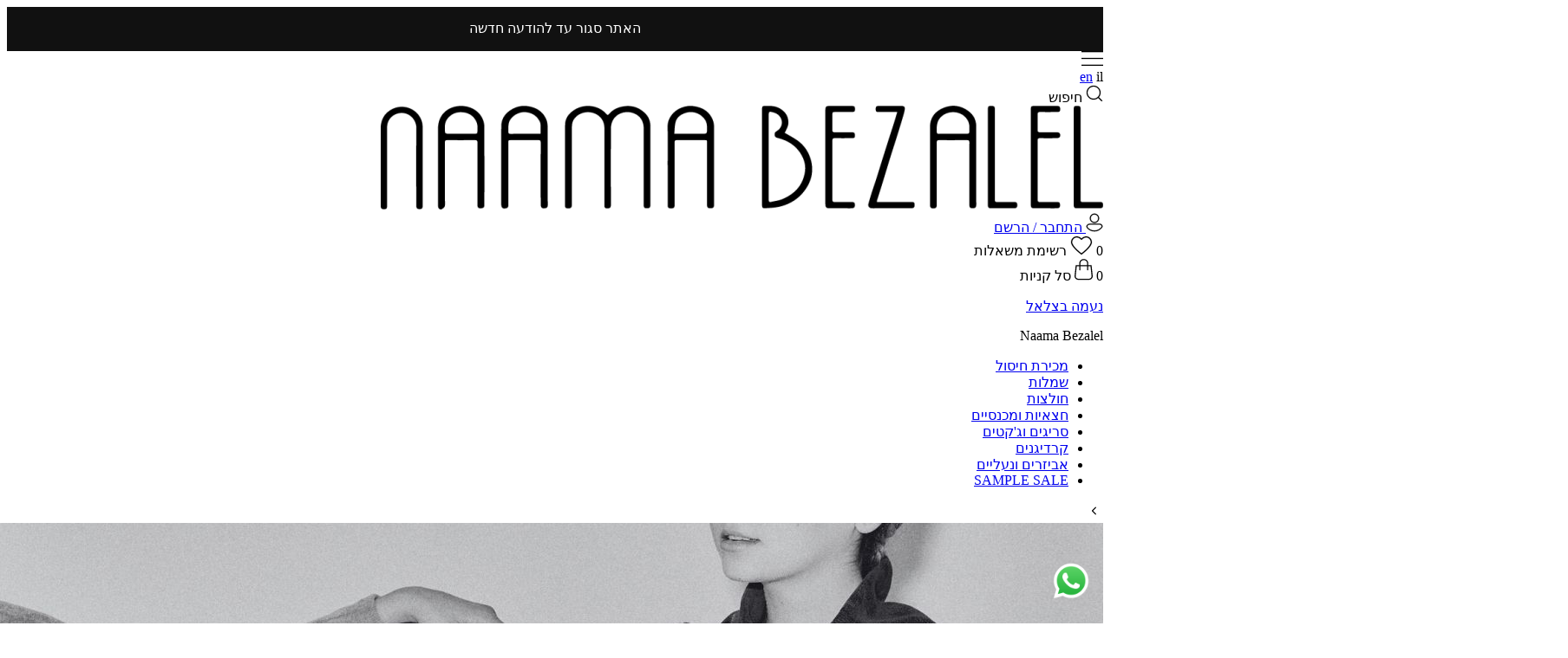

--- FILE ---
content_type: text/html; charset=UTF-8
request_url: https://naamabezalel.com/
body_size: 44241
content:
<!DOCTYPE html>
<html dir="rtl" lang="he-IL">
<head >
<meta charset="UTF-8" />
<meta name="viewport" content="width=device-width, initial-scale=1" />
				<script>document.documentElement.className = document.documentElement.className + ' yes-js js_active js'</script>
				<meta name='robots' content='index, follow, max-image-preview:large, max-snippet:-1, max-video-preview:-1' />

<!-- Google Tag Manager for WordPress by gtm4wp.com -->
<script data-cfasync="false" data-pagespeed-no-defer>
	var gtm4wp_datalayer_name = "dataLayer";
	var dataLayer = dataLayer || [];
	const gtm4wp_use_sku_instead = false;
	const gtm4wp_id_prefix = '';
	const gtm4wp_remarketing = false;
	const gtm4wp_eec = true;
	const gtm4wp_classicec = false;
	const gtm4wp_currency = 'ILS';
	const gtm4wp_product_per_impression = false;
	const gtm4wp_needs_shipping_address = false;
	const gtm4wp_business_vertical = 'retail';
	const gtm4wp_business_vertical_id = 'id';
</script>
<!-- End Google Tag Manager for WordPress by gtm4wp.com -->
	<!-- This site is optimized with the Yoast SEO plugin v23.3 - https://yoast.com/wordpress/plugins/seo/ -->
	<title>נעמה בצלאל- אם יש לך סטייל ותשוקה לאופנה בואי לקנות אונליין בנעמה בצלאל</title>
	<meta name="description" content="נעמה בצלאל עיצוב אופנה ישראלי. שילוב של עדכניות, נוסטלגיה, שימוש בצבע וטקסטורה, הקפדה על פרטים, איכות, נוחות, ועל גזרות נשיות מחמיאות. ברכישה אונליין ובחנויות המעצבת." />
	<link rel="canonical" href="https://naamabezalel.com/" />
	<meta property="og:locale" content="he_IL" />
	<meta property="og:type" content="website" />
	<meta property="og:title" content="נעמה בצלאל - אם יש לך סטייל ותשוקה לאופנה בואי לקנות אונליין בנעמה בצלאל" />
	<meta property="og:description" content="נעמה בצלאל עוסקת בעיצוב אופנה מקורי, ישראלי וייחודי לנשים. שילוב של עדכניות עם נוסטלגיה, שימוש בהרבה צבע וטקסטורות, הקפדה על פרטים, על איכות ונוחות ועל גזרות נשיות ומחמיאות. האתר של נעמה בצלאל מציע את מבחר הקולקציות העכשוויות והחדשות וגם עודפים וקולקציות קודמות בהנחות שוות. הכל ברכישה אונליין וכן בחנויות המעצבת." />
	<meta property="og:url" content="https://naamabezalel.com/" />
	<meta property="og:site_name" content="נעמה בצלאל" />
	<meta property="article:publisher" content="https://www.facebook.com/BezalelNaama" />
	<meta property="article:modified_time" content="2025-03-19T15:18:29+00:00" />
	<meta property="og:image" content="https://naamabezalel.com/wp-content/uploads/2019/02/סליידר-סוף-עונה-scaled.jpg" />
	<meta property="og:image:width" content="2560" />
	<meta property="og:image:height" content="1348" />
	<meta property="og:image:type" content="image/jpeg" />
	<meta name="twitter:card" content="summary_large_image" />
	<meta name="twitter:title" content="נעמה בצלאלאם יש לך סטייל ותשוקה לאופנה בואי לקנות אונליין בנעמה בצלאל" />
	<meta name="twitter:description" content="נעמה בצלאל עוסקת בעיצוב אופנה מקורי, ישראלי וייחודי לנשים. שילוב של עדכניות עם נוסטלגיה, שימוש בהרבה צבע וטקסטורות, הקפדה על פרטים, על איכות ונוחות ועל גזרות נשיות ומחמיאות. האתר של נעמה בצלאל מציע את מבחר הקולקציות העכשוויות והחדשות וגם עודפים וקולקציות קודמות בהנחות שוות. הכל ברכישה אונליין וכן בחנויות המעצבת." />
	<meta name="twitter:image" content="https://naamabezalel.com/wp-content/uploads/2019/02/סליידר-סוף-עונה-scaled.jpg" />
	<script type="application/ld+json" class="yoast-schema-graph">{"@context":"https://schema.org","@graph":[{"@type":"WebPage","@id":"https://naamabezalel.com/","url":"https://naamabezalel.com/","name":"נעמה בצלאל- אם יש לך סטייל ותשוקה לאופנה בואי לקנות אונליין בנעמה בצלאל","isPartOf":{"@id":"https://naamabezalel.com/#website"},"about":{"@id":"https://naamabezalel.com/#organization"},"datePublished":"2013-08-06T17:13:19+00:00","dateModified":"2025-03-19T15:18:29+00:00","description":"נעמה בצלאל עיצוב אופנה ישראלי. שילוב של עדכניות, נוסטלגיה, שימוש בצבע וטקסטורה, הקפדה על פרטים, איכות, נוחות, ועל גזרות נשיות מחמיאות. ברכישה אונליין ובחנויות המעצבת.","breadcrumb":{"@id":"https://naamabezalel.com/#breadcrumb"},"inLanguage":"he-IL","potentialAction":[{"@type":"ReadAction","target":["https://naamabezalel.com/"]}]},{"@type":"BreadcrumbList","@id":"https://naamabezalel.com/#breadcrumb","itemListElement":[{"@type":"ListItem","position":1,"name":"Home"}]},{"@type":"WebSite","@id":"https://naamabezalel.com/#website","url":"https://naamabezalel.com/","name":"נעמה בצלאל","description":"Naama Bezalel","publisher":{"@id":"https://naamabezalel.com/#organization"},"potentialAction":[{"@type":"SearchAction","target":{"@type":"EntryPoint","urlTemplate":"https://naamabezalel.com/?s={search_term_string}"},"query-input":"required name=search_term_string"}],"inLanguage":"he-IL"},{"@type":"Organization","@id":"https://naamabezalel.com/#organization","name":"NaamaBezalel","url":"https://naamabezalel.com/","logo":{"@type":"ImageObject","inLanguage":"he-IL","@id":"https://naamabezalel.com/#/schema/logo/image/","url":"","contentUrl":"","caption":"NaamaBezalel"},"image":{"@id":"https://naamabezalel.com/#/schema/logo/image/"},"sameAs":["https://www.facebook.com/BezalelNaama","https://www.instagram.com/naama_bezalel/"]}]}</script>
	<meta name="google-site-verification" content="IpPKncszoP6BSug3pKlB34zp9BCfxnFFqnXppu2OZDk" />
	<!-- / Yoast SEO plugin. -->


<link rel='dns-prefetch' href='//fonts.googleapis.com' />
<link rel="alternate" type="application/rss+xml" title="נעמה בצלאל &laquo; פיד‏" href="https://naamabezalel.com/feed/" />
<link rel="alternate" type="application/rss+xml" title="נעמה בצלאל &laquo; פיד תגובות‏" href="https://naamabezalel.com/comments/feed/" />
<link rel="alternate" type="application/rss+xml" title="נעמה בצלאל &laquo; פיד תגובות של דף הבית" href="https://naamabezalel.com/home-159/feed/" />
<script type="text/javascript">
/* <![CDATA[ */
window._wpemojiSettings = {"baseUrl":"https:\/\/s.w.org\/images\/core\/emoji\/15.0.3\/72x72\/","ext":".png","svgUrl":"https:\/\/s.w.org\/images\/core\/emoji\/15.0.3\/svg\/","svgExt":".svg","source":{"concatemoji":"https:\/\/naamabezalel.com\/wp-includes\/js\/wp-emoji-release.min.js?ver=bbf817f7156da34c045ab2b2764f2067"}};
/*! This file is auto-generated */
!function(i,n){var o,s,e;function c(e){try{var t={supportTests:e,timestamp:(new Date).valueOf()};sessionStorage.setItem(o,JSON.stringify(t))}catch(e){}}function p(e,t,n){e.clearRect(0,0,e.canvas.width,e.canvas.height),e.fillText(t,0,0);var t=new Uint32Array(e.getImageData(0,0,e.canvas.width,e.canvas.height).data),r=(e.clearRect(0,0,e.canvas.width,e.canvas.height),e.fillText(n,0,0),new Uint32Array(e.getImageData(0,0,e.canvas.width,e.canvas.height).data));return t.every(function(e,t){return e===r[t]})}function u(e,t,n){switch(t){case"flag":return n(e,"\ud83c\udff3\ufe0f\u200d\u26a7\ufe0f","\ud83c\udff3\ufe0f\u200b\u26a7\ufe0f")?!1:!n(e,"\ud83c\uddfa\ud83c\uddf3","\ud83c\uddfa\u200b\ud83c\uddf3")&&!n(e,"\ud83c\udff4\udb40\udc67\udb40\udc62\udb40\udc65\udb40\udc6e\udb40\udc67\udb40\udc7f","\ud83c\udff4\u200b\udb40\udc67\u200b\udb40\udc62\u200b\udb40\udc65\u200b\udb40\udc6e\u200b\udb40\udc67\u200b\udb40\udc7f");case"emoji":return!n(e,"\ud83d\udc26\u200d\u2b1b","\ud83d\udc26\u200b\u2b1b")}return!1}function f(e,t,n){var r="undefined"!=typeof WorkerGlobalScope&&self instanceof WorkerGlobalScope?new OffscreenCanvas(300,150):i.createElement("canvas"),a=r.getContext("2d",{willReadFrequently:!0}),o=(a.textBaseline="top",a.font="600 32px Arial",{});return e.forEach(function(e){o[e]=t(a,e,n)}),o}function t(e){var t=i.createElement("script");t.src=e,t.defer=!0,i.head.appendChild(t)}"undefined"!=typeof Promise&&(o="wpEmojiSettingsSupports",s=["flag","emoji"],n.supports={everything:!0,everythingExceptFlag:!0},e=new Promise(function(e){i.addEventListener("DOMContentLoaded",e,{once:!0})}),new Promise(function(t){var n=function(){try{var e=JSON.parse(sessionStorage.getItem(o));if("object"==typeof e&&"number"==typeof e.timestamp&&(new Date).valueOf()<e.timestamp+604800&&"object"==typeof e.supportTests)return e.supportTests}catch(e){}return null}();if(!n){if("undefined"!=typeof Worker&&"undefined"!=typeof OffscreenCanvas&&"undefined"!=typeof URL&&URL.createObjectURL&&"undefined"!=typeof Blob)try{var e="postMessage("+f.toString()+"("+[JSON.stringify(s),u.toString(),p.toString()].join(",")+"));",r=new Blob([e],{type:"text/javascript"}),a=new Worker(URL.createObjectURL(r),{name:"wpTestEmojiSupports"});return void(a.onmessage=function(e){c(n=e.data),a.terminate(),t(n)})}catch(e){}c(n=f(s,u,p))}t(n)}).then(function(e){for(var t in e)n.supports[t]=e[t],n.supports.everything=n.supports.everything&&n.supports[t],"flag"!==t&&(n.supports.everythingExceptFlag=n.supports.everythingExceptFlag&&n.supports[t]);n.supports.everythingExceptFlag=n.supports.everythingExceptFlag&&!n.supports.flag,n.DOMReady=!1,n.readyCallback=function(){n.DOMReady=!0}}).then(function(){return e}).then(function(){var e;n.supports.everything||(n.readyCallback(),(e=n.source||{}).concatemoji?t(e.concatemoji):e.wpemoji&&e.twemoji&&(t(e.twemoji),t(e.wpemoji)))}))}((window,document),window._wpemojiSettings);
/* ]]> */
</script>
<link rel='stylesheet' id='iwebsite-nav-menu-css' href='https://naamabezalel.com/wp-content/themes/naama/lib/woo/modules/iwebsite-perfect-navigation-menu/assets/css/frontend.css?ver=1.0.0.4' type='text/css' media='all' />
<link rel='stylesheet' id='naama-iwebsites-shop-theme-pro-css' href='https://naamabezalel.com/wp-content/themes/naama/style.css?ver=1.7.5' type='text/css' media='all' />
<style id='wp-emoji-styles-inline-css' type='text/css'>

	img.wp-smiley, img.emoji {
		display: inline !important;
		border: none !important;
		box-shadow: none !important;
		height: 1em !important;
		width: 1em !important;
		margin: 0 0.07em !important;
		vertical-align: -0.1em !important;
		background: none !important;
		padding: 0 !important;
	}
</style>
<link rel='stylesheet' id='wp-block-library-rtl-css' href='https://naamabezalel.com/wp-includes/css/dist/block-library/style-rtl.min.css?ver=bbf817f7156da34c045ab2b2764f2067' type='text/css' media='all' />
<link rel='stylesheet' id='jquery-selectBox-css' href='https://naamabezalel.com/wp-content/plugins/yith-woocommerce-wishlist/assets/css/jquery.selectBox.css?ver=1.2.0' type='text/css' media='all' />
<link rel='stylesheet' id='yith-wcwl-font-awesome-css' href='https://naamabezalel.com/wp-content/plugins/yith-woocommerce-wishlist/assets/css/font-awesome.css?ver=4.7.0' type='text/css' media='all' />
<link rel='stylesheet' id='woocommerce_prettyPhoto_css-rtl-css' href='//naamabezalel.com/wp-content/plugins/woocommerce/assets/css/prettyPhoto-rtl.css?ver=3.1.6' type='text/css' media='all' />
<link rel='stylesheet' id='yith-wcwl-main-css' href='https://naamabezalel.com/wp-content/plugins/yith-woocommerce-wishlist/assets/css/style.css?ver=3.37.0' type='text/css' media='all' />
<style id='classic-theme-styles-inline-css' type='text/css'>
/*! This file is auto-generated */
.wp-block-button__link{color:#fff;background-color:#32373c;border-radius:9999px;box-shadow:none;text-decoration:none;padding:calc(.667em + 2px) calc(1.333em + 2px);font-size:1.125em}.wp-block-file__button{background:#32373c;color:#fff;text-decoration:none}
</style>
<style id='global-styles-inline-css' type='text/css'>
:root{--wp--preset--aspect-ratio--square: 1;--wp--preset--aspect-ratio--4-3: 4/3;--wp--preset--aspect-ratio--3-4: 3/4;--wp--preset--aspect-ratio--3-2: 3/2;--wp--preset--aspect-ratio--2-3: 2/3;--wp--preset--aspect-ratio--16-9: 16/9;--wp--preset--aspect-ratio--9-16: 9/16;--wp--preset--color--black: #000000;--wp--preset--color--cyan-bluish-gray: #abb8c3;--wp--preset--color--white: #ffffff;--wp--preset--color--pale-pink: #f78da7;--wp--preset--color--vivid-red: #cf2e2e;--wp--preset--color--luminous-vivid-orange: #ff6900;--wp--preset--color--luminous-vivid-amber: #fcb900;--wp--preset--color--light-green-cyan: #7bdcb5;--wp--preset--color--vivid-green-cyan: #00d084;--wp--preset--color--pale-cyan-blue: #8ed1fc;--wp--preset--color--vivid-cyan-blue: #0693e3;--wp--preset--color--vivid-purple: #9b51e0;--wp--preset--gradient--vivid-cyan-blue-to-vivid-purple: linear-gradient(135deg,rgba(6,147,227,1) 0%,rgb(155,81,224) 100%);--wp--preset--gradient--light-green-cyan-to-vivid-green-cyan: linear-gradient(135deg,rgb(122,220,180) 0%,rgb(0,208,130) 100%);--wp--preset--gradient--luminous-vivid-amber-to-luminous-vivid-orange: linear-gradient(135deg,rgba(252,185,0,1) 0%,rgba(255,105,0,1) 100%);--wp--preset--gradient--luminous-vivid-orange-to-vivid-red: linear-gradient(135deg,rgba(255,105,0,1) 0%,rgb(207,46,46) 100%);--wp--preset--gradient--very-light-gray-to-cyan-bluish-gray: linear-gradient(135deg,rgb(238,238,238) 0%,rgb(169,184,195) 100%);--wp--preset--gradient--cool-to-warm-spectrum: linear-gradient(135deg,rgb(74,234,220) 0%,rgb(151,120,209) 20%,rgb(207,42,186) 40%,rgb(238,44,130) 60%,rgb(251,105,98) 80%,rgb(254,248,76) 100%);--wp--preset--gradient--blush-light-purple: linear-gradient(135deg,rgb(255,206,236) 0%,rgb(152,150,240) 100%);--wp--preset--gradient--blush-bordeaux: linear-gradient(135deg,rgb(254,205,165) 0%,rgb(254,45,45) 50%,rgb(107,0,62) 100%);--wp--preset--gradient--luminous-dusk: linear-gradient(135deg,rgb(255,203,112) 0%,rgb(199,81,192) 50%,rgb(65,88,208) 100%);--wp--preset--gradient--pale-ocean: linear-gradient(135deg,rgb(255,245,203) 0%,rgb(182,227,212) 50%,rgb(51,167,181) 100%);--wp--preset--gradient--electric-grass: linear-gradient(135deg,rgb(202,248,128) 0%,rgb(113,206,126) 100%);--wp--preset--gradient--midnight: linear-gradient(135deg,rgb(2,3,129) 0%,rgb(40,116,252) 100%);--wp--preset--font-size--small: 13px;--wp--preset--font-size--medium: 20px;--wp--preset--font-size--large: 36px;--wp--preset--font-size--x-large: 42px;--wp--preset--font-family--inter: "Inter", sans-serif;--wp--preset--font-family--cardo: Cardo;--wp--preset--spacing--20: 0.44rem;--wp--preset--spacing--30: 0.67rem;--wp--preset--spacing--40: 1rem;--wp--preset--spacing--50: 1.5rem;--wp--preset--spacing--60: 2.25rem;--wp--preset--spacing--70: 3.38rem;--wp--preset--spacing--80: 5.06rem;--wp--preset--shadow--natural: 6px 6px 9px rgba(0, 0, 0, 0.2);--wp--preset--shadow--deep: 12px 12px 50px rgba(0, 0, 0, 0.4);--wp--preset--shadow--sharp: 6px 6px 0px rgba(0, 0, 0, 0.2);--wp--preset--shadow--outlined: 6px 6px 0px -3px rgba(255, 255, 255, 1), 6px 6px rgba(0, 0, 0, 1);--wp--preset--shadow--crisp: 6px 6px 0px rgba(0, 0, 0, 1);}:where(.is-layout-flex){gap: 0.5em;}:where(.is-layout-grid){gap: 0.5em;}body .is-layout-flex{display: flex;}.is-layout-flex{flex-wrap: wrap;align-items: center;}.is-layout-flex > :is(*, div){margin: 0;}body .is-layout-grid{display: grid;}.is-layout-grid > :is(*, div){margin: 0;}:where(.wp-block-columns.is-layout-flex){gap: 2em;}:where(.wp-block-columns.is-layout-grid){gap: 2em;}:where(.wp-block-post-template.is-layout-flex){gap: 1.25em;}:where(.wp-block-post-template.is-layout-grid){gap: 1.25em;}.has-black-color{color: var(--wp--preset--color--black) !important;}.has-cyan-bluish-gray-color{color: var(--wp--preset--color--cyan-bluish-gray) !important;}.has-white-color{color: var(--wp--preset--color--white) !important;}.has-pale-pink-color{color: var(--wp--preset--color--pale-pink) !important;}.has-vivid-red-color{color: var(--wp--preset--color--vivid-red) !important;}.has-luminous-vivid-orange-color{color: var(--wp--preset--color--luminous-vivid-orange) !important;}.has-luminous-vivid-amber-color{color: var(--wp--preset--color--luminous-vivid-amber) !important;}.has-light-green-cyan-color{color: var(--wp--preset--color--light-green-cyan) !important;}.has-vivid-green-cyan-color{color: var(--wp--preset--color--vivid-green-cyan) !important;}.has-pale-cyan-blue-color{color: var(--wp--preset--color--pale-cyan-blue) !important;}.has-vivid-cyan-blue-color{color: var(--wp--preset--color--vivid-cyan-blue) !important;}.has-vivid-purple-color{color: var(--wp--preset--color--vivid-purple) !important;}.has-black-background-color{background-color: var(--wp--preset--color--black) !important;}.has-cyan-bluish-gray-background-color{background-color: var(--wp--preset--color--cyan-bluish-gray) !important;}.has-white-background-color{background-color: var(--wp--preset--color--white) !important;}.has-pale-pink-background-color{background-color: var(--wp--preset--color--pale-pink) !important;}.has-vivid-red-background-color{background-color: var(--wp--preset--color--vivid-red) !important;}.has-luminous-vivid-orange-background-color{background-color: var(--wp--preset--color--luminous-vivid-orange) !important;}.has-luminous-vivid-amber-background-color{background-color: var(--wp--preset--color--luminous-vivid-amber) !important;}.has-light-green-cyan-background-color{background-color: var(--wp--preset--color--light-green-cyan) !important;}.has-vivid-green-cyan-background-color{background-color: var(--wp--preset--color--vivid-green-cyan) !important;}.has-pale-cyan-blue-background-color{background-color: var(--wp--preset--color--pale-cyan-blue) !important;}.has-vivid-cyan-blue-background-color{background-color: var(--wp--preset--color--vivid-cyan-blue) !important;}.has-vivid-purple-background-color{background-color: var(--wp--preset--color--vivid-purple) !important;}.has-black-border-color{border-color: var(--wp--preset--color--black) !important;}.has-cyan-bluish-gray-border-color{border-color: var(--wp--preset--color--cyan-bluish-gray) !important;}.has-white-border-color{border-color: var(--wp--preset--color--white) !important;}.has-pale-pink-border-color{border-color: var(--wp--preset--color--pale-pink) !important;}.has-vivid-red-border-color{border-color: var(--wp--preset--color--vivid-red) !important;}.has-luminous-vivid-orange-border-color{border-color: var(--wp--preset--color--luminous-vivid-orange) !important;}.has-luminous-vivid-amber-border-color{border-color: var(--wp--preset--color--luminous-vivid-amber) !important;}.has-light-green-cyan-border-color{border-color: var(--wp--preset--color--light-green-cyan) !important;}.has-vivid-green-cyan-border-color{border-color: var(--wp--preset--color--vivid-green-cyan) !important;}.has-pale-cyan-blue-border-color{border-color: var(--wp--preset--color--pale-cyan-blue) !important;}.has-vivid-cyan-blue-border-color{border-color: var(--wp--preset--color--vivid-cyan-blue) !important;}.has-vivid-purple-border-color{border-color: var(--wp--preset--color--vivid-purple) !important;}.has-vivid-cyan-blue-to-vivid-purple-gradient-background{background: var(--wp--preset--gradient--vivid-cyan-blue-to-vivid-purple) !important;}.has-light-green-cyan-to-vivid-green-cyan-gradient-background{background: var(--wp--preset--gradient--light-green-cyan-to-vivid-green-cyan) !important;}.has-luminous-vivid-amber-to-luminous-vivid-orange-gradient-background{background: var(--wp--preset--gradient--luminous-vivid-amber-to-luminous-vivid-orange) !important;}.has-luminous-vivid-orange-to-vivid-red-gradient-background{background: var(--wp--preset--gradient--luminous-vivid-orange-to-vivid-red) !important;}.has-very-light-gray-to-cyan-bluish-gray-gradient-background{background: var(--wp--preset--gradient--very-light-gray-to-cyan-bluish-gray) !important;}.has-cool-to-warm-spectrum-gradient-background{background: var(--wp--preset--gradient--cool-to-warm-spectrum) !important;}.has-blush-light-purple-gradient-background{background: var(--wp--preset--gradient--blush-light-purple) !important;}.has-blush-bordeaux-gradient-background{background: var(--wp--preset--gradient--blush-bordeaux) !important;}.has-luminous-dusk-gradient-background{background: var(--wp--preset--gradient--luminous-dusk) !important;}.has-pale-ocean-gradient-background{background: var(--wp--preset--gradient--pale-ocean) !important;}.has-electric-grass-gradient-background{background: var(--wp--preset--gradient--electric-grass) !important;}.has-midnight-gradient-background{background: var(--wp--preset--gradient--midnight) !important;}.has-small-font-size{font-size: var(--wp--preset--font-size--small) !important;}.has-medium-font-size{font-size: var(--wp--preset--font-size--medium) !important;}.has-large-font-size{font-size: var(--wp--preset--font-size--large) !important;}.has-x-large-font-size{font-size: var(--wp--preset--font-size--x-large) !important;}
:where(.wp-block-post-template.is-layout-flex){gap: 1.25em;}:where(.wp-block-post-template.is-layout-grid){gap: 1.25em;}
:where(.wp-block-columns.is-layout-flex){gap: 2em;}:where(.wp-block-columns.is-layout-grid){gap: 2em;}
:root :where(.wp-block-pullquote){font-size: 1.5em;line-height: 1.6;}
</style>
<link rel='stylesheet' id='contact-form-7-css' href='https://naamabezalel.com/wp-content/plugins/contact-form-7/includes/css/styles.css?ver=5.9.8' type='text/css' media='all' />
<link rel='stylesheet' id='contact-form-7-rtl-css' href='https://naamabezalel.com/wp-content/plugins/contact-form-7/includes/css/styles-rtl.css?ver=5.9.8' type='text/css' media='all' />
<link rel='stylesheet' id='woocommerce-layout-rtl-css' href='https://naamabezalel.com/wp-content/plugins/woocommerce/assets/css/woocommerce-layout-rtl.css?ver=9.2.3' type='text/css' media='all' />
<link rel='stylesheet' id='woocommerce-smallscreen-rtl-css' href='https://naamabezalel.com/wp-content/plugins/woocommerce/assets/css/woocommerce-smallscreen-rtl.css?ver=9.2.3' type='text/css' media='only screen and (max-width: 768px)' />
<link rel='stylesheet' id='woocommerce-general-rtl-css' href='https://naamabezalel.com/wp-content/plugins/woocommerce/assets/css/woocommerce-rtl.css?ver=9.2.3' type='text/css' media='all' />
<style id='woocommerce-inline-inline-css' type='text/css'>
.woocommerce form .form-row .required { visibility: visible; }
</style>
<link rel='stylesheet' id='otp-module-style-css' href='https://naamabezalel.com/wp-content/plugins/iwebsite-otp/assets/css/otp-style.css?ver=1.2.2' type='text/css' media='all' />
<link rel='stylesheet' id='row-repeater-css-css' href='https://naamabezalel.com/wp-content/themes/naama/lib/theme/modules/iwebsite-row-repeater/frontend/css/style.css?ver=1.0.0.5' type='text/css' media='all' />
<link rel='stylesheet' id='slick-css' href='https://naamabezalel.com/wp-content/themes/naama/assets/import/slick/slick.css?ver=1.8.0.1' type='text/css' media='all' />
<link rel='stylesheet' id='slick-theme-css' href='https://naamabezalel.com/wp-content/themes/naama/assets/import/slick/slick-theme.css?ver=1.8.0.1' type='text/css' media='all' />
<link rel='stylesheet' id='iwebsite-flag-to-product-style-css' href='https://naamabezalel.com/wp-content/plugins/iwebsite-flag-to-product/assets/frontend/style/iftp-style.css?ver=1.0.0.0.1' type='text/css' media='all' />
<link rel='stylesheet' id='iftp-rtl-style-css' href='https://naamabezalel.com/wp-content/plugins/iwebsite-flag-to-product/assets/frontend/style/rtl.css?ver=1.0.0.0.1' type='text/css' media='all' />
<link rel='stylesheet' id='select2-css' href='https://naamabezalel.com/wp-content/plugins/woocommerce/assets/css/select2.css?ver=9.2.3' type='text/css' media='all' />
<style id="heebo-font-css" media="all">/* hebrew */
@font-face {
  font-family: 'Heebo';
  font-style: normal;
  font-weight: 400;
  font-display: swap;
  src: url(/fonts.gstatic.com/s/heebo/v28/NGS6v5_NC0k9P9H0TbFhsqMA6aw.woff2) format('woff2');
  unicode-range: U+0307-0308, U+0590-05FF, U+200C-2010, U+20AA, U+25CC, U+FB1D-FB4F;
}
/* math */
@font-face {
  font-family: 'Heebo';
  font-style: normal;
  font-weight: 400;
  font-display: swap;
  src: url(/fonts.gstatic.com/s/heebo/v28/NGS6v5_NC0k9P9GKTbFhsqMA6aw.woff2) format('woff2');
  unicode-range: U+0302-0303, U+0305, U+0307-0308, U+0310, U+0312, U+0315, U+031A, U+0326-0327, U+032C, U+032F-0330, U+0332-0333, U+0338, U+033A, U+0346, U+034D, U+0391-03A1, U+03A3-03A9, U+03B1-03C9, U+03D1, U+03D5-03D6, U+03F0-03F1, U+03F4-03F5, U+2016-2017, U+2034-2038, U+203C, U+2040, U+2043, U+2047, U+2050, U+2057, U+205F, U+2070-2071, U+2074-208E, U+2090-209C, U+20D0-20DC, U+20E1, U+20E5-20EF, U+2100-2112, U+2114-2115, U+2117-2121, U+2123-214F, U+2190, U+2192, U+2194-21AE, U+21B0-21E5, U+21F1-21F2, U+21F4-2211, U+2213-2214, U+2216-22FF, U+2308-230B, U+2310, U+2319, U+231C-2321, U+2336-237A, U+237C, U+2395, U+239B-23B7, U+23D0, U+23DC-23E1, U+2474-2475, U+25AF, U+25B3, U+25B7, U+25BD, U+25C1, U+25CA, U+25CC, U+25FB, U+266D-266F, U+27C0-27FF, U+2900-2AFF, U+2B0E-2B11, U+2B30-2B4C, U+2BFE, U+3030, U+FF5B, U+FF5D, U+1D400-1D7FF, U+1EE00-1EEFF;
}
/* symbols */
@font-face {
  font-family: 'Heebo';
  font-style: normal;
  font-weight: 400;
  font-display: swap;
  src: url(/fonts.gstatic.com/s/heebo/v28/NGS6v5_NC0k9P9GYTbFhsqMA6aw.woff2) format('woff2');
  unicode-range: U+0001-000C, U+000E-001F, U+007F-009F, U+20DD-20E0, U+20E2-20E4, U+2150-218F, U+2190, U+2192, U+2194-2199, U+21AF, U+21E6-21F0, U+21F3, U+2218-2219, U+2299, U+22C4-22C6, U+2300-243F, U+2440-244A, U+2460-24FF, U+25A0-27BF, U+2800-28FF, U+2921-2922, U+2981, U+29BF, U+29EB, U+2B00-2BFF, U+4DC0-4DFF, U+FFF9-FFFB, U+10140-1018E, U+10190-1019C, U+101A0, U+101D0-101FD, U+102E0-102FB, U+10E60-10E7E, U+1D2C0-1D2D3, U+1D2E0-1D37F, U+1F000-1F0FF, U+1F100-1F1AD, U+1F1E6-1F1FF, U+1F30D-1F30F, U+1F315, U+1F31C, U+1F31E, U+1F320-1F32C, U+1F336, U+1F378, U+1F37D, U+1F382, U+1F393-1F39F, U+1F3A7-1F3A8, U+1F3AC-1F3AF, U+1F3C2, U+1F3C4-1F3C6, U+1F3CA-1F3CE, U+1F3D4-1F3E0, U+1F3ED, U+1F3F1-1F3F3, U+1F3F5-1F3F7, U+1F408, U+1F415, U+1F41F, U+1F426, U+1F43F, U+1F441-1F442, U+1F444, U+1F446-1F449, U+1F44C-1F44E, U+1F453, U+1F46A, U+1F47D, U+1F4A3, U+1F4B0, U+1F4B3, U+1F4B9, U+1F4BB, U+1F4BF, U+1F4C8-1F4CB, U+1F4D6, U+1F4DA, U+1F4DF, U+1F4E3-1F4E6, U+1F4EA-1F4ED, U+1F4F7, U+1F4F9-1F4FB, U+1F4FD-1F4FE, U+1F503, U+1F507-1F50B, U+1F50D, U+1F512-1F513, U+1F53E-1F54A, U+1F54F-1F5FA, U+1F610, U+1F650-1F67F, U+1F687, U+1F68D, U+1F691, U+1F694, U+1F698, U+1F6AD, U+1F6B2, U+1F6B9-1F6BA, U+1F6BC, U+1F6C6-1F6CF, U+1F6D3-1F6D7, U+1F6E0-1F6EA, U+1F6F0-1F6F3, U+1F6F7-1F6FC, U+1F700-1F7FF, U+1F800-1F80B, U+1F810-1F847, U+1F850-1F859, U+1F860-1F887, U+1F890-1F8AD, U+1F8B0-1F8BB, U+1F8C0-1F8C1, U+1F900-1F90B, U+1F93B, U+1F946, U+1F984, U+1F996, U+1F9E9, U+1FA00-1FA6F, U+1FA70-1FA7C, U+1FA80-1FA89, U+1FA8F-1FAC6, U+1FACE-1FADC, U+1FADF-1FAE9, U+1FAF0-1FAF8, U+1FB00-1FBFF;
}
/* latin-ext */
@font-face {
  font-family: 'Heebo';
  font-style: normal;
  font-weight: 400;
  font-display: swap;
  src: url(/fonts.gstatic.com/s/heebo/v28/NGS6v5_NC0k9P9H4TbFhsqMA6aw.woff2) format('woff2');
  unicode-range: U+0100-02BA, U+02BD-02C5, U+02C7-02CC, U+02CE-02D7, U+02DD-02FF, U+0304, U+0308, U+0329, U+1D00-1DBF, U+1E00-1E9F, U+1EF2-1EFF, U+2020, U+20A0-20AB, U+20AD-20C0, U+2113, U+2C60-2C7F, U+A720-A7FF;
}
/* latin */
@font-face {
  font-family: 'Heebo';
  font-style: normal;
  font-weight: 400;
  font-display: swap;
  src: url(/fonts.gstatic.com/s/heebo/v28/NGS6v5_NC0k9P9H2TbFhsqMA.woff2) format('woff2');
  unicode-range: U+0000-00FF, U+0131, U+0152-0153, U+02BB-02BC, U+02C6, U+02DA, U+02DC, U+0304, U+0308, U+0329, U+2000-206F, U+20AC, U+2122, U+2191, U+2193, U+2212, U+2215, U+FEFF, U+FFFD;
}
/* hebrew */
@font-face {
  font-family: 'Heebo';
  font-style: normal;
  font-weight: 500;
  font-display: swap;
  src: url(/fonts.gstatic.com/s/heebo/v28/NGS6v5_NC0k9P9H0TbFhsqMA6aw.woff2) format('woff2');
  unicode-range: U+0307-0308, U+0590-05FF, U+200C-2010, U+20AA, U+25CC, U+FB1D-FB4F;
}
/* math */
@font-face {
  font-family: 'Heebo';
  font-style: normal;
  font-weight: 500;
  font-display: swap;
  src: url(/fonts.gstatic.com/s/heebo/v28/NGS6v5_NC0k9P9GKTbFhsqMA6aw.woff2) format('woff2');
  unicode-range: U+0302-0303, U+0305, U+0307-0308, U+0310, U+0312, U+0315, U+031A, U+0326-0327, U+032C, U+032F-0330, U+0332-0333, U+0338, U+033A, U+0346, U+034D, U+0391-03A1, U+03A3-03A9, U+03B1-03C9, U+03D1, U+03D5-03D6, U+03F0-03F1, U+03F4-03F5, U+2016-2017, U+2034-2038, U+203C, U+2040, U+2043, U+2047, U+2050, U+2057, U+205F, U+2070-2071, U+2074-208E, U+2090-209C, U+20D0-20DC, U+20E1, U+20E5-20EF, U+2100-2112, U+2114-2115, U+2117-2121, U+2123-214F, U+2190, U+2192, U+2194-21AE, U+21B0-21E5, U+21F1-21F2, U+21F4-2211, U+2213-2214, U+2216-22FF, U+2308-230B, U+2310, U+2319, U+231C-2321, U+2336-237A, U+237C, U+2395, U+239B-23B7, U+23D0, U+23DC-23E1, U+2474-2475, U+25AF, U+25B3, U+25B7, U+25BD, U+25C1, U+25CA, U+25CC, U+25FB, U+266D-266F, U+27C0-27FF, U+2900-2AFF, U+2B0E-2B11, U+2B30-2B4C, U+2BFE, U+3030, U+FF5B, U+FF5D, U+1D400-1D7FF, U+1EE00-1EEFF;
}
/* symbols */
@font-face {
  font-family: 'Heebo';
  font-style: normal;
  font-weight: 500;
  font-display: swap;
  src: url(/fonts.gstatic.com/s/heebo/v28/NGS6v5_NC0k9P9GYTbFhsqMA6aw.woff2) format('woff2');
  unicode-range: U+0001-000C, U+000E-001F, U+007F-009F, U+20DD-20E0, U+20E2-20E4, U+2150-218F, U+2190, U+2192, U+2194-2199, U+21AF, U+21E6-21F0, U+21F3, U+2218-2219, U+2299, U+22C4-22C6, U+2300-243F, U+2440-244A, U+2460-24FF, U+25A0-27BF, U+2800-28FF, U+2921-2922, U+2981, U+29BF, U+29EB, U+2B00-2BFF, U+4DC0-4DFF, U+FFF9-FFFB, U+10140-1018E, U+10190-1019C, U+101A0, U+101D0-101FD, U+102E0-102FB, U+10E60-10E7E, U+1D2C0-1D2D3, U+1D2E0-1D37F, U+1F000-1F0FF, U+1F100-1F1AD, U+1F1E6-1F1FF, U+1F30D-1F30F, U+1F315, U+1F31C, U+1F31E, U+1F320-1F32C, U+1F336, U+1F378, U+1F37D, U+1F382, U+1F393-1F39F, U+1F3A7-1F3A8, U+1F3AC-1F3AF, U+1F3C2, U+1F3C4-1F3C6, U+1F3CA-1F3CE, U+1F3D4-1F3E0, U+1F3ED, U+1F3F1-1F3F3, U+1F3F5-1F3F7, U+1F408, U+1F415, U+1F41F, U+1F426, U+1F43F, U+1F441-1F442, U+1F444, U+1F446-1F449, U+1F44C-1F44E, U+1F453, U+1F46A, U+1F47D, U+1F4A3, U+1F4B0, U+1F4B3, U+1F4B9, U+1F4BB, U+1F4BF, U+1F4C8-1F4CB, U+1F4D6, U+1F4DA, U+1F4DF, U+1F4E3-1F4E6, U+1F4EA-1F4ED, U+1F4F7, U+1F4F9-1F4FB, U+1F4FD-1F4FE, U+1F503, U+1F507-1F50B, U+1F50D, U+1F512-1F513, U+1F53E-1F54A, U+1F54F-1F5FA, U+1F610, U+1F650-1F67F, U+1F687, U+1F68D, U+1F691, U+1F694, U+1F698, U+1F6AD, U+1F6B2, U+1F6B9-1F6BA, U+1F6BC, U+1F6C6-1F6CF, U+1F6D3-1F6D7, U+1F6E0-1F6EA, U+1F6F0-1F6F3, U+1F6F7-1F6FC, U+1F700-1F7FF, U+1F800-1F80B, U+1F810-1F847, U+1F850-1F859, U+1F860-1F887, U+1F890-1F8AD, U+1F8B0-1F8BB, U+1F8C0-1F8C1, U+1F900-1F90B, U+1F93B, U+1F946, U+1F984, U+1F996, U+1F9E9, U+1FA00-1FA6F, U+1FA70-1FA7C, U+1FA80-1FA89, U+1FA8F-1FAC6, U+1FACE-1FADC, U+1FADF-1FAE9, U+1FAF0-1FAF8, U+1FB00-1FBFF;
}
/* latin-ext */
@font-face {
  font-family: 'Heebo';
  font-style: normal;
  font-weight: 500;
  font-display: swap;
  src: url(/fonts.gstatic.com/s/heebo/v28/NGS6v5_NC0k9P9H4TbFhsqMA6aw.woff2) format('woff2');
  unicode-range: U+0100-02BA, U+02BD-02C5, U+02C7-02CC, U+02CE-02D7, U+02DD-02FF, U+0304, U+0308, U+0329, U+1D00-1DBF, U+1E00-1E9F, U+1EF2-1EFF, U+2020, U+20A0-20AB, U+20AD-20C0, U+2113, U+2C60-2C7F, U+A720-A7FF;
}
/* latin */
@font-face {
  font-family: 'Heebo';
  font-style: normal;
  font-weight: 500;
  font-display: swap;
  src: url(/fonts.gstatic.com/s/heebo/v28/NGS6v5_NC0k9P9H2TbFhsqMA.woff2) format('woff2');
  unicode-range: U+0000-00FF, U+0131, U+0152-0153, U+02BB-02BC, U+02C6, U+02DA, U+02DC, U+0304, U+0308, U+0329, U+2000-206F, U+20AC, U+2122, U+2191, U+2193, U+2212, U+2215, U+FEFF, U+FFFD;
}
/* hebrew */
@font-face {
  font-family: 'Heebo';
  font-style: normal;
  font-weight: 600;
  font-display: swap;
  src: url(/fonts.gstatic.com/s/heebo/v28/NGS6v5_NC0k9P9H0TbFhsqMA6aw.woff2) format('woff2');
  unicode-range: U+0307-0308, U+0590-05FF, U+200C-2010, U+20AA, U+25CC, U+FB1D-FB4F;
}
/* math */
@font-face {
  font-family: 'Heebo';
  font-style: normal;
  font-weight: 600;
  font-display: swap;
  src: url(/fonts.gstatic.com/s/heebo/v28/NGS6v5_NC0k9P9GKTbFhsqMA6aw.woff2) format('woff2');
  unicode-range: U+0302-0303, U+0305, U+0307-0308, U+0310, U+0312, U+0315, U+031A, U+0326-0327, U+032C, U+032F-0330, U+0332-0333, U+0338, U+033A, U+0346, U+034D, U+0391-03A1, U+03A3-03A9, U+03B1-03C9, U+03D1, U+03D5-03D6, U+03F0-03F1, U+03F4-03F5, U+2016-2017, U+2034-2038, U+203C, U+2040, U+2043, U+2047, U+2050, U+2057, U+205F, U+2070-2071, U+2074-208E, U+2090-209C, U+20D0-20DC, U+20E1, U+20E5-20EF, U+2100-2112, U+2114-2115, U+2117-2121, U+2123-214F, U+2190, U+2192, U+2194-21AE, U+21B0-21E5, U+21F1-21F2, U+21F4-2211, U+2213-2214, U+2216-22FF, U+2308-230B, U+2310, U+2319, U+231C-2321, U+2336-237A, U+237C, U+2395, U+239B-23B7, U+23D0, U+23DC-23E1, U+2474-2475, U+25AF, U+25B3, U+25B7, U+25BD, U+25C1, U+25CA, U+25CC, U+25FB, U+266D-266F, U+27C0-27FF, U+2900-2AFF, U+2B0E-2B11, U+2B30-2B4C, U+2BFE, U+3030, U+FF5B, U+FF5D, U+1D400-1D7FF, U+1EE00-1EEFF;
}
/* symbols */
@font-face {
  font-family: 'Heebo';
  font-style: normal;
  font-weight: 600;
  font-display: swap;
  src: url(/fonts.gstatic.com/s/heebo/v28/NGS6v5_NC0k9P9GYTbFhsqMA6aw.woff2) format('woff2');
  unicode-range: U+0001-000C, U+000E-001F, U+007F-009F, U+20DD-20E0, U+20E2-20E4, U+2150-218F, U+2190, U+2192, U+2194-2199, U+21AF, U+21E6-21F0, U+21F3, U+2218-2219, U+2299, U+22C4-22C6, U+2300-243F, U+2440-244A, U+2460-24FF, U+25A0-27BF, U+2800-28FF, U+2921-2922, U+2981, U+29BF, U+29EB, U+2B00-2BFF, U+4DC0-4DFF, U+FFF9-FFFB, U+10140-1018E, U+10190-1019C, U+101A0, U+101D0-101FD, U+102E0-102FB, U+10E60-10E7E, U+1D2C0-1D2D3, U+1D2E0-1D37F, U+1F000-1F0FF, U+1F100-1F1AD, U+1F1E6-1F1FF, U+1F30D-1F30F, U+1F315, U+1F31C, U+1F31E, U+1F320-1F32C, U+1F336, U+1F378, U+1F37D, U+1F382, U+1F393-1F39F, U+1F3A7-1F3A8, U+1F3AC-1F3AF, U+1F3C2, U+1F3C4-1F3C6, U+1F3CA-1F3CE, U+1F3D4-1F3E0, U+1F3ED, U+1F3F1-1F3F3, U+1F3F5-1F3F7, U+1F408, U+1F415, U+1F41F, U+1F426, U+1F43F, U+1F441-1F442, U+1F444, U+1F446-1F449, U+1F44C-1F44E, U+1F453, U+1F46A, U+1F47D, U+1F4A3, U+1F4B0, U+1F4B3, U+1F4B9, U+1F4BB, U+1F4BF, U+1F4C8-1F4CB, U+1F4D6, U+1F4DA, U+1F4DF, U+1F4E3-1F4E6, U+1F4EA-1F4ED, U+1F4F7, U+1F4F9-1F4FB, U+1F4FD-1F4FE, U+1F503, U+1F507-1F50B, U+1F50D, U+1F512-1F513, U+1F53E-1F54A, U+1F54F-1F5FA, U+1F610, U+1F650-1F67F, U+1F687, U+1F68D, U+1F691, U+1F694, U+1F698, U+1F6AD, U+1F6B2, U+1F6B9-1F6BA, U+1F6BC, U+1F6C6-1F6CF, U+1F6D3-1F6D7, U+1F6E0-1F6EA, U+1F6F0-1F6F3, U+1F6F7-1F6FC, U+1F700-1F7FF, U+1F800-1F80B, U+1F810-1F847, U+1F850-1F859, U+1F860-1F887, U+1F890-1F8AD, U+1F8B0-1F8BB, U+1F8C0-1F8C1, U+1F900-1F90B, U+1F93B, U+1F946, U+1F984, U+1F996, U+1F9E9, U+1FA00-1FA6F, U+1FA70-1FA7C, U+1FA80-1FA89, U+1FA8F-1FAC6, U+1FACE-1FADC, U+1FADF-1FAE9, U+1FAF0-1FAF8, U+1FB00-1FBFF;
}
/* latin-ext */
@font-face {
  font-family: 'Heebo';
  font-style: normal;
  font-weight: 600;
  font-display: swap;
  src: url(/fonts.gstatic.com/s/heebo/v28/NGS6v5_NC0k9P9H4TbFhsqMA6aw.woff2) format('woff2');
  unicode-range: U+0100-02BA, U+02BD-02C5, U+02C7-02CC, U+02CE-02D7, U+02DD-02FF, U+0304, U+0308, U+0329, U+1D00-1DBF, U+1E00-1E9F, U+1EF2-1EFF, U+2020, U+20A0-20AB, U+20AD-20C0, U+2113, U+2C60-2C7F, U+A720-A7FF;
}
/* latin */
@font-face {
  font-family: 'Heebo';
  font-style: normal;
  font-weight: 600;
  font-display: swap;
  src: url(/fonts.gstatic.com/s/heebo/v28/NGS6v5_NC0k9P9H2TbFhsqMA.woff2) format('woff2');
  unicode-range: U+0000-00FF, U+0131, U+0152-0153, U+02BB-02BC, U+02C6, U+02DA, U+02DC, U+0304, U+0308, U+0329, U+2000-206F, U+20AC, U+2122, U+2191, U+2193, U+2212, U+2215, U+FEFF, U+FFFD;
}
/* hebrew */
@font-face {
  font-family: 'Heebo';
  font-style: normal;
  font-weight: 700;
  font-display: swap;
  src: url(/fonts.gstatic.com/s/heebo/v28/NGS6v5_NC0k9P9H0TbFhsqMA6aw.woff2) format('woff2');
  unicode-range: U+0307-0308, U+0590-05FF, U+200C-2010, U+20AA, U+25CC, U+FB1D-FB4F;
}
/* math */
@font-face {
  font-family: 'Heebo';
  font-style: normal;
  font-weight: 700;
  font-display: swap;
  src: url(/fonts.gstatic.com/s/heebo/v28/NGS6v5_NC0k9P9GKTbFhsqMA6aw.woff2) format('woff2');
  unicode-range: U+0302-0303, U+0305, U+0307-0308, U+0310, U+0312, U+0315, U+031A, U+0326-0327, U+032C, U+032F-0330, U+0332-0333, U+0338, U+033A, U+0346, U+034D, U+0391-03A1, U+03A3-03A9, U+03B1-03C9, U+03D1, U+03D5-03D6, U+03F0-03F1, U+03F4-03F5, U+2016-2017, U+2034-2038, U+203C, U+2040, U+2043, U+2047, U+2050, U+2057, U+205F, U+2070-2071, U+2074-208E, U+2090-209C, U+20D0-20DC, U+20E1, U+20E5-20EF, U+2100-2112, U+2114-2115, U+2117-2121, U+2123-214F, U+2190, U+2192, U+2194-21AE, U+21B0-21E5, U+21F1-21F2, U+21F4-2211, U+2213-2214, U+2216-22FF, U+2308-230B, U+2310, U+2319, U+231C-2321, U+2336-237A, U+237C, U+2395, U+239B-23B7, U+23D0, U+23DC-23E1, U+2474-2475, U+25AF, U+25B3, U+25B7, U+25BD, U+25C1, U+25CA, U+25CC, U+25FB, U+266D-266F, U+27C0-27FF, U+2900-2AFF, U+2B0E-2B11, U+2B30-2B4C, U+2BFE, U+3030, U+FF5B, U+FF5D, U+1D400-1D7FF, U+1EE00-1EEFF;
}
/* symbols */
@font-face {
  font-family: 'Heebo';
  font-style: normal;
  font-weight: 700;
  font-display: swap;
  src: url(/fonts.gstatic.com/s/heebo/v28/NGS6v5_NC0k9P9GYTbFhsqMA6aw.woff2) format('woff2');
  unicode-range: U+0001-000C, U+000E-001F, U+007F-009F, U+20DD-20E0, U+20E2-20E4, U+2150-218F, U+2190, U+2192, U+2194-2199, U+21AF, U+21E6-21F0, U+21F3, U+2218-2219, U+2299, U+22C4-22C6, U+2300-243F, U+2440-244A, U+2460-24FF, U+25A0-27BF, U+2800-28FF, U+2921-2922, U+2981, U+29BF, U+29EB, U+2B00-2BFF, U+4DC0-4DFF, U+FFF9-FFFB, U+10140-1018E, U+10190-1019C, U+101A0, U+101D0-101FD, U+102E0-102FB, U+10E60-10E7E, U+1D2C0-1D2D3, U+1D2E0-1D37F, U+1F000-1F0FF, U+1F100-1F1AD, U+1F1E6-1F1FF, U+1F30D-1F30F, U+1F315, U+1F31C, U+1F31E, U+1F320-1F32C, U+1F336, U+1F378, U+1F37D, U+1F382, U+1F393-1F39F, U+1F3A7-1F3A8, U+1F3AC-1F3AF, U+1F3C2, U+1F3C4-1F3C6, U+1F3CA-1F3CE, U+1F3D4-1F3E0, U+1F3ED, U+1F3F1-1F3F3, U+1F3F5-1F3F7, U+1F408, U+1F415, U+1F41F, U+1F426, U+1F43F, U+1F441-1F442, U+1F444, U+1F446-1F449, U+1F44C-1F44E, U+1F453, U+1F46A, U+1F47D, U+1F4A3, U+1F4B0, U+1F4B3, U+1F4B9, U+1F4BB, U+1F4BF, U+1F4C8-1F4CB, U+1F4D6, U+1F4DA, U+1F4DF, U+1F4E3-1F4E6, U+1F4EA-1F4ED, U+1F4F7, U+1F4F9-1F4FB, U+1F4FD-1F4FE, U+1F503, U+1F507-1F50B, U+1F50D, U+1F512-1F513, U+1F53E-1F54A, U+1F54F-1F5FA, U+1F610, U+1F650-1F67F, U+1F687, U+1F68D, U+1F691, U+1F694, U+1F698, U+1F6AD, U+1F6B2, U+1F6B9-1F6BA, U+1F6BC, U+1F6C6-1F6CF, U+1F6D3-1F6D7, U+1F6E0-1F6EA, U+1F6F0-1F6F3, U+1F6F7-1F6FC, U+1F700-1F7FF, U+1F800-1F80B, U+1F810-1F847, U+1F850-1F859, U+1F860-1F887, U+1F890-1F8AD, U+1F8B0-1F8BB, U+1F8C0-1F8C1, U+1F900-1F90B, U+1F93B, U+1F946, U+1F984, U+1F996, U+1F9E9, U+1FA00-1FA6F, U+1FA70-1FA7C, U+1FA80-1FA89, U+1FA8F-1FAC6, U+1FACE-1FADC, U+1FADF-1FAE9, U+1FAF0-1FAF8, U+1FB00-1FBFF;
}
/* latin-ext */
@font-face {
  font-family: 'Heebo';
  font-style: normal;
  font-weight: 700;
  font-display: swap;
  src: url(/fonts.gstatic.com/s/heebo/v28/NGS6v5_NC0k9P9H4TbFhsqMA6aw.woff2) format('woff2');
  unicode-range: U+0100-02BA, U+02BD-02C5, U+02C7-02CC, U+02CE-02D7, U+02DD-02FF, U+0304, U+0308, U+0329, U+1D00-1DBF, U+1E00-1E9F, U+1EF2-1EFF, U+2020, U+20A0-20AB, U+20AD-20C0, U+2113, U+2C60-2C7F, U+A720-A7FF;
}
/* latin */
@font-face {
  font-family: 'Heebo';
  font-style: normal;
  font-weight: 700;
  font-display: swap;
  src: url(/fonts.gstatic.com/s/heebo/v28/NGS6v5_NC0k9P9H2TbFhsqMA.woff2) format('woff2');
  unicode-range: U+0000-00FF, U+0131, U+0152-0153, U+02BB-02BC, U+02C6, U+02DA, U+02DC, U+0304, U+0308, U+0329, U+2000-206F, U+20AC, U+2122, U+2191, U+2193, U+2212, U+2215, U+FEFF, U+FFFD;
}
/* hebrew */
@font-face {
  font-family: 'Heebo';
  font-style: normal;
  font-weight: 900;
  font-display: swap;
  src: url(/fonts.gstatic.com/s/heebo/v28/NGS6v5_NC0k9P9H0TbFhsqMA6aw.woff2) format('woff2');
  unicode-range: U+0307-0308, U+0590-05FF, U+200C-2010, U+20AA, U+25CC, U+FB1D-FB4F;
}
/* math */
@font-face {
  font-family: 'Heebo';
  font-style: normal;
  font-weight: 900;
  font-display: swap;
  src: url(/fonts.gstatic.com/s/heebo/v28/NGS6v5_NC0k9P9GKTbFhsqMA6aw.woff2) format('woff2');
  unicode-range: U+0302-0303, U+0305, U+0307-0308, U+0310, U+0312, U+0315, U+031A, U+0326-0327, U+032C, U+032F-0330, U+0332-0333, U+0338, U+033A, U+0346, U+034D, U+0391-03A1, U+03A3-03A9, U+03B1-03C9, U+03D1, U+03D5-03D6, U+03F0-03F1, U+03F4-03F5, U+2016-2017, U+2034-2038, U+203C, U+2040, U+2043, U+2047, U+2050, U+2057, U+205F, U+2070-2071, U+2074-208E, U+2090-209C, U+20D0-20DC, U+20E1, U+20E5-20EF, U+2100-2112, U+2114-2115, U+2117-2121, U+2123-214F, U+2190, U+2192, U+2194-21AE, U+21B0-21E5, U+21F1-21F2, U+21F4-2211, U+2213-2214, U+2216-22FF, U+2308-230B, U+2310, U+2319, U+231C-2321, U+2336-237A, U+237C, U+2395, U+239B-23B7, U+23D0, U+23DC-23E1, U+2474-2475, U+25AF, U+25B3, U+25B7, U+25BD, U+25C1, U+25CA, U+25CC, U+25FB, U+266D-266F, U+27C0-27FF, U+2900-2AFF, U+2B0E-2B11, U+2B30-2B4C, U+2BFE, U+3030, U+FF5B, U+FF5D, U+1D400-1D7FF, U+1EE00-1EEFF;
}
/* symbols */
@font-face {
  font-family: 'Heebo';
  font-style: normal;
  font-weight: 900;
  font-display: swap;
  src: url(/fonts.gstatic.com/s/heebo/v28/NGS6v5_NC0k9P9GYTbFhsqMA6aw.woff2) format('woff2');
  unicode-range: U+0001-000C, U+000E-001F, U+007F-009F, U+20DD-20E0, U+20E2-20E4, U+2150-218F, U+2190, U+2192, U+2194-2199, U+21AF, U+21E6-21F0, U+21F3, U+2218-2219, U+2299, U+22C4-22C6, U+2300-243F, U+2440-244A, U+2460-24FF, U+25A0-27BF, U+2800-28FF, U+2921-2922, U+2981, U+29BF, U+29EB, U+2B00-2BFF, U+4DC0-4DFF, U+FFF9-FFFB, U+10140-1018E, U+10190-1019C, U+101A0, U+101D0-101FD, U+102E0-102FB, U+10E60-10E7E, U+1D2C0-1D2D3, U+1D2E0-1D37F, U+1F000-1F0FF, U+1F100-1F1AD, U+1F1E6-1F1FF, U+1F30D-1F30F, U+1F315, U+1F31C, U+1F31E, U+1F320-1F32C, U+1F336, U+1F378, U+1F37D, U+1F382, U+1F393-1F39F, U+1F3A7-1F3A8, U+1F3AC-1F3AF, U+1F3C2, U+1F3C4-1F3C6, U+1F3CA-1F3CE, U+1F3D4-1F3E0, U+1F3ED, U+1F3F1-1F3F3, U+1F3F5-1F3F7, U+1F408, U+1F415, U+1F41F, U+1F426, U+1F43F, U+1F441-1F442, U+1F444, U+1F446-1F449, U+1F44C-1F44E, U+1F453, U+1F46A, U+1F47D, U+1F4A3, U+1F4B0, U+1F4B3, U+1F4B9, U+1F4BB, U+1F4BF, U+1F4C8-1F4CB, U+1F4D6, U+1F4DA, U+1F4DF, U+1F4E3-1F4E6, U+1F4EA-1F4ED, U+1F4F7, U+1F4F9-1F4FB, U+1F4FD-1F4FE, U+1F503, U+1F507-1F50B, U+1F50D, U+1F512-1F513, U+1F53E-1F54A, U+1F54F-1F5FA, U+1F610, U+1F650-1F67F, U+1F687, U+1F68D, U+1F691, U+1F694, U+1F698, U+1F6AD, U+1F6B2, U+1F6B9-1F6BA, U+1F6BC, U+1F6C6-1F6CF, U+1F6D3-1F6D7, U+1F6E0-1F6EA, U+1F6F0-1F6F3, U+1F6F7-1F6FC, U+1F700-1F7FF, U+1F800-1F80B, U+1F810-1F847, U+1F850-1F859, U+1F860-1F887, U+1F890-1F8AD, U+1F8B0-1F8BB, U+1F8C0-1F8C1, U+1F900-1F90B, U+1F93B, U+1F946, U+1F984, U+1F996, U+1F9E9, U+1FA00-1FA6F, U+1FA70-1FA7C, U+1FA80-1FA89, U+1FA8F-1FAC6, U+1FACE-1FADC, U+1FADF-1FAE9, U+1FAF0-1FAF8, U+1FB00-1FBFF;
}
/* latin-ext */
@font-face {
  font-family: 'Heebo';
  font-style: normal;
  font-weight: 900;
  font-display: swap;
  src: url(/fonts.gstatic.com/s/heebo/v28/NGS6v5_NC0k9P9H4TbFhsqMA6aw.woff2) format('woff2');
  unicode-range: U+0100-02BA, U+02BD-02C5, U+02C7-02CC, U+02CE-02D7, U+02DD-02FF, U+0304, U+0308, U+0329, U+1D00-1DBF, U+1E00-1E9F, U+1EF2-1EFF, U+2020, U+20A0-20AB, U+20AD-20C0, U+2113, U+2C60-2C7F, U+A720-A7FF;
}
/* latin */
@font-face {
  font-family: 'Heebo';
  font-style: normal;
  font-weight: 900;
  font-display: swap;
  src: url(/fonts.gstatic.com/s/heebo/v28/NGS6v5_NC0k9P9H2TbFhsqMA.woff2) format('woff2');
  unicode-range: U+0000-00FF, U+0131, U+0152-0153, U+02BB-02BC, U+02C6, U+02DA, U+02DC, U+0304, U+0308, U+0329, U+2000-206F, U+20AC, U+2122, U+2191, U+2193, U+2212, U+2215, U+FEFF, U+FFFD;
}
</style>
<link rel='stylesheet' id='normalize-css' href='https://naamabezalel.com/wp-content/themes/naama/assets/css/normalize.css?ver=2.1.3' type='text/css' media='all' />
<link rel='stylesheet' id='theme-base-css' href='https://naamabezalel.com/wp-content/themes/naama/assets/css/base.css?ver=1.7.5' type='text/css' media='all' />
<link rel='stylesheet' id='theme-base-rtl-css' href='https://naamabezalel.com/wp-content/themes/naama/assets/css/base-rtl.css?ver=1.7.5' type='text/css' media='all' />
<link rel='stylesheet' id='theme-part-default-css' href='https://naamabezalel.com/wp-content/themes/naama/assets/css/default.css?ver=1.7.5' type='text/css' media='all' />
<link rel='stylesheet' id='theme-part-default-rtl-css' href='https://naamabezalel.com/wp-content/themes/naama/assets/css/default-rtl.css?ver=1.7.5' type='text/css' media='all' />
<link rel='stylesheet' id='theme-part-header-css' href='https://naamabezalel.com/wp-content/themes/naama/assets/css/header.css?ver=1.7.5' type='text/css' media='all' />
<link rel='stylesheet' id='theme-part-header-rtl-css' href='https://naamabezalel.com/wp-content/themes/naama/assets/css/header-rtl.css?ver=1.7.5' type='text/css' media='all' />
<link rel='stylesheet' id='theme-part-footer-css' href='https://naamabezalel.com/wp-content/themes/naama/assets/css/footer.css?ver=1.7.5' type='text/css' media='all' />
<link rel='stylesheet' id='theme-part-front-page-css' href='https://naamabezalel.com/wp-content/themes/naama/assets/css/front-page.css?ver=1.7.5' type='text/css' media='all' />
<link rel='stylesheet' id='theme-part-front-page-rtl-css' href='https://naamabezalel.com/wp-content/themes/naama/assets/css/front-page-rtl.css?ver=1.7.5' type='text/css' media='all' />
<link rel='stylesheet' id='theme-part-category-page-css' href='https://naamabezalel.com/wp-content/themes/naama/assets/css/category-page.css?ver=1.7.5' type='text/css' media='all' />
<link rel='stylesheet' id='theme-part-category-page-rtl-css' href='https://naamabezalel.com/wp-content/themes/naama/assets/css/category-page-rtl.css?ver=1.7.5' type='text/css' media='all' />
<link rel='stylesheet' id='theme-part-product-page-css' href='https://naamabezalel.com/wp-content/themes/naama/assets/css/product-page.css?ver=1.7.5' type='text/css' media='all' />
<link rel='stylesheet' id='theme-part-product-page-rtl-css' href='https://naamabezalel.com/wp-content/themes/naama/assets/css/product-page-rtl.css?ver=1.7.5' type='text/css' media='all' />
<link rel='stylesheet' id='theme-part-thank-you-page-css' href='https://naamabezalel.com/wp-content/themes/naama/assets/css/thank-you-page.css?ver=1.7.5' type='text/css' media='all' />
<link rel='stylesheet' id='theme-part-search-css' href='https://naamabezalel.com/wp-content/themes/naama/assets/css/search.css?ver=1.7.5' type='text/css' media='all' />
<link rel='stylesheet' id='theme-part-contact-us-css' href='https://naamabezalel.com/wp-content/themes/naama/assets/css/contact-us.css?ver=1.7.5' type='text/css' media='all' />
<link rel='stylesheet' id='theme-part-about-us-css' href='https://naamabezalel.com/wp-content/themes/naama/assets/css/about-us.css?ver=1.7.5' type='text/css' media='all' />
<link rel='stylesheet' id='theme-part-page-404-css' href='https://naamabezalel.com/wp-content/themes/naama/assets/css/page-404.css?ver=1.7.5' type='text/css' media='all' />
<link rel='stylesheet' id='theme-part-other-css' href='https://naamabezalel.com/wp-content/themes/naama/assets/css/other.css?ver=1.7.5' type='text/css' media='all' />
<link rel='stylesheet' id='theme-part-other-rtl-css' href='https://naamabezalel.com/wp-content/themes/naama/assets/css/other-rtl.css?ver=1.7.5' type='text/css' media='all' />
<link rel='stylesheet' id='theme-part-my-account-css' href='https://naamabezalel.com/wp-content/themes/naama/assets/css/my-account.css?ver=1.7.5' type='text/css' media='all' />
<link rel='stylesheet' id='theme-part-my-account-rtl-css' href='https://naamabezalel.com/wp-content/themes/naama/assets/css/my-account-rtl.css?ver=1.7.5' type='text/css' media='all' />
<link rel='stylesheet' id='theme-part-wishlist-css' href='https://naamabezalel.com/wp-content/themes/naama/assets/css/wishlist.css?ver=1.7.5' type='text/css' media='all' />
<link rel='stylesheet' id='theme-part-wishlist-rtl-css' href='https://naamabezalel.com/wp-content/themes/naama/assets/css/wishlist-rtl.css?ver=1.7.5' type='text/css' media='all' />
<link rel='stylesheet' id='theme-part-united-checkout-css' href='https://naamabezalel.com/wp-content/themes/naama/assets/css/united-checkout.css?ver=1.7.5' type='text/css' media='all' />
<link rel='stylesheet' id='theme-part-united-checkout-rtl-css' href='https://naamabezalel.com/wp-content/themes/naama/assets/css/united-checkout-rtl.css?ver=1.7.5' type='text/css' media='all' />
<link rel='stylesheet' id='theme-custom-css' href='https://naamabezalel.com/wp-content/themes/naama/assets/css/custom.css?ver=1.7.5' type='text/css' media='all' />
<script type="text/javascript" id="jquery-core-js-extra">
/* <![CDATA[ */
var iWebsiteSubscription = {"cookieName":"iwebsite_subscription_popup","translation":{"couponMessage":"\u05ea\u05d4\u05e0\u05d4 \u05de\u05e7\u05d5\u05d3 \u05d4\u05e7\u05d5\u05e4\u05d5\u05df \u05e9\u05dc\u05da: ","emailRequired":"\u05db\u05ea\u05d5\u05d1\u05ea \u05d0\u05d9\u05de\u05d9\u05d9\u05dc \u05e9\u05d3\u05d4 \u05d7\u05d5\u05d1\u05d4","emailNotValid":"\u05e0\u05d0 \u05dc\u05de\u05dc\u05d0 \u05de\u05d9\u05d9\u05dc \u05ea\u05e7\u05d9\u05df","termsRequired":"\u05e0\u05d0 \u05dc\u05d0\u05e9\u05e8 \u05e7\u05d1\u05dc\u05ea \u05d7\u05d5\u05de\u05e8\u05d9\u05dd \u05e4\u05e8\u05e1\u05d5\u05de\u05d9\u05d9\u05dd","phoneRequired":"\u05d8\u05dc\u05e4\u05d5\u05df \u05e9\u05d3\u05d4 \u05d7\u05d5\u05d1\u05d4","phoneNotValid":"\u05e0\u05d0 \u05dc\u05de\u05dc\u05d0 \u05d8\u05dc\u05e4\u05d5\u05df \u05ea\u05e7\u05d9\u05df","allRequired":"\u05e0\u05d0 \u05dc\u05de\u05dc\u05d0 \u05d0\u05ea \u05db\u05dc \u05d4\u05e9\u05d3\u05d5\u05ea"}};
/* ]]> */
</script>
<script type="text/javascript" src="https://naamabezalel.com/wp-includes/js/jquery/jquery.min.js?ver=3.7.1" id="jquery-core-js"></script>
<script type="text/javascript" src="https://naamabezalel.com/wp-includes/js/jquery/jquery-migrate.min.js?ver=3.4.1" id="jquery-migrate-js"></script>
<script type="text/javascript" src="https://naamabezalel.com/wp-content/plugins/woocommerce/assets/js/js-cookie/js.cookie.min.js?ver=2.1.4-wc.9.2.3" id="js-cookie-js" defer="defer" data-wp-strategy="defer"></script>
<script type="text/javascript" id="wc-cart-fragments-js-extra">
/* <![CDATA[ */
var wc_cart_fragments_params = {"ajax_url":"\/wp-admin\/admin-ajax.php","wc_ajax_url":"\/?wc-ajax=%%endpoint%%","cart_hash_key":"wc_cart_hash_e4846fb250180463f3c30906ec138e66","fragment_name":"wc_fragments_e4846fb250180463f3c30906ec138e66","request_timeout":"5000"};
/* ]]> */
</script>
<script type="text/javascript" src="https://naamabezalel.com/wp-content/plugins/woocommerce/assets/js/frontend/cart-fragments.min.js?ver=9.2.3" id="wc-cart-fragments-js" defer="defer" data-wp-strategy="defer"></script>
<script type="text/javascript" src="https://naamabezalel.com/wp-content/plugins/woocommerce/assets/js/jquery-blockui/jquery.blockUI.min.js?ver=2.7.0-wc.9.2.3" id="jquery-blockui-js" defer="defer" data-wp-strategy="defer"></script>
<script type="text/javascript" id="wc-add-to-cart-js-extra">
/* <![CDATA[ */
var wc_add_to_cart_params = {"ajax_url":"\/wp-admin\/admin-ajax.php","wc_ajax_url":"\/?wc-ajax=%%endpoint%%","i18n_view_cart":"\u05de\u05e2\u05d1\u05e8 \u05dc\u05e1\u05dc \u05d4\u05e7\u05e0\u05d9\u05d5\u05ea","cart_url":"https:\/\/naamabezalel.com\/cart-2\/","is_cart":"","cart_redirect_after_add":"no"};
/* ]]> */
</script>
<script type="text/javascript" src="https://naamabezalel.com/wp-content/plugins/woocommerce/assets/js/frontend/add-to-cart.min.js?ver=9.2.3" id="wc-add-to-cart-js" defer="defer" data-wp-strategy="defer"></script>
<script type="text/javascript" id="woocommerce-js-extra">
/* <![CDATA[ */
var woocommerce_params = {"ajax_url":"\/wp-admin\/admin-ajax.php","wc_ajax_url":"\/?wc-ajax=%%endpoint%%"};
/* ]]> */
</script>
<script type="text/javascript" src="https://naamabezalel.com/wp-content/plugins/woocommerce/assets/js/frontend/woocommerce.min.js?ver=9.2.3" id="woocommerce-js" defer="defer" data-wp-strategy="defer"></script>
<script type="text/javascript" src="https://naamabezalel.com/wp-content/plugins/duracelltomi-google-tag-manager/js/gtm4wp-woocommerce-enhanced.js?ver=1.18.1" id="gtm4wp-woocommerce-enhanced-js"></script>
<link rel="https://api.w.org/" href="https://naamabezalel.com/wp-json/" /><link rel="alternate" title="JSON" type="application/json" href="https://naamabezalel.com/wp-json/wp/v2/pages/46" /><link rel="EditURI" type="application/rsd+xml" title="RSD" href="https://naamabezalel.com/xmlrpc.php?rsd" />
<link rel="alternate" title="oEmbed (JSON)" type="application/json+oembed" href="https://naamabezalel.com/wp-json/oembed/1.0/embed?url=https%3A%2F%2Fnaamabezalel.com%2F" />
<link rel="alternate" title="oEmbed (XML)" type="text/xml+oembed" href="https://naamabezalel.com/wp-json/oembed/1.0/embed?url=https%3A%2F%2Fnaamabezalel.com%2F&#038;format=xml" />

<!-- Google Tag Manager for WordPress by gtm4wp.com -->
<!-- GTM Container placement set to footer -->
<script data-cfasync="false" data-pagespeed-no-defer>
	var dataLayer_content = {"pagePostType":"frontpage","pagePostType2":"single-page","pagePostAuthor":"genfon"};
	dataLayer.push( dataLayer_content );
</script>
<script data-cfasync="false">
(function(w,d,s,l,i){w[l]=w[l]||[];w[l].push({'gtm.start':
new Date().getTime(),event:'gtm.js'});var f=d.getElementsByTagName(s)[0],
j=d.createElement(s),dl=l!='dataLayer'?'&l='+l:'';j.async=true;j.src=
'//www.googletagmanager.com/gtm.js?id='+i+dl;f.parentNode.insertBefore(j,f);
})(window,document,'script','dataLayer','GTM-5SBFZMC');
</script>
<!-- End Google Tag Manager -->
<!-- End Google Tag Manager for WordPress by gtm4wp.com -->	<noscript><style>.woocommerce-product-gallery{ opacity: 1 !important; }</style></noscript>
	<style id='wp-fonts-local' type='text/css'>
@font-face{font-family:Inter;font-style:normal;font-weight:300 900;font-display:fallback;src:url('https://naamabezalel.com/wp-content/plugins/woocommerce/assets/fonts/Inter-VariableFont_slnt,wght.woff2') format('woff2');font-stretch:normal;}
@font-face{font-family:Cardo;font-style:normal;font-weight:400;font-display:fallback;src:url('https://naamabezalel.com/wp-content/plugins/woocommerce/assets/fonts/cardo_normal_400.woff2') format('woff2');}
</style>
<link rel="icon" href="https://naamabezalel.com/wp-content/uploads/2022/07/cropped-naama-berries-512-32x32.png" sizes="32x32" />
<link rel="icon" href="https://naamabezalel.com/wp-content/uploads/2022/07/cropped-naama-berries-512-192x192.png" sizes="192x192" />
<link rel="apple-touch-icon" href="https://naamabezalel.com/wp-content/uploads/2022/07/cropped-naama-berries-512-180x180.png" />
<meta name="msapplication-TileImage" content="https://naamabezalel.com/wp-content/uploads/2022/07/cropped-naama-berries-512-270x270.png" />
</head>
<body data-rsssl=1 class="rtl home page-template-default page page-id-46 theme-genesis woocommerce-no-js header-full-width full-width-content genesis-breadcrumbs-hidden hide-wishlist-on-mobile"><div class="site-container">		
			<div class="moving-strip--container">
				<div class="moving-strip-slider">
											<div>
																								</div>
											<div>
												האתר סגור עד להודעה חדשה												</div>
											<div>
																								</div>
									
				</div>
			</div>
		
				
			<script>
				jQuery(function($){
					if ( $('.moving-strip-slider div').length > 1 ){
						var rtl = $('body').hasClass( 'rtl' );
						$('.moving-strip-slider').slick({
							slidesToShow: 1,
							slidesToScroll: 1,
							rtl: rtl,
							arrows: false,
							dots: false,
							autoplay: true,
							autoplaySpeed: 1000,
							speed: 5000
							// fade: true,    
						});
					}
			    });
			</script>
			<style>
				.moving-strip--container {
					background-color: #111111;
					color: #ffffff;
					line-height: 50px;
					height: 50px;
					overflow: hidden;
					clear: both;
					text-align: center;
					border-bottom: 1px solid rgb(0 0 0 / 20%);
				}
				.moving-strip--container a{
					color: #ffffff;
				}
			</style>
<header class="site-header"><div class="wrap">
	<div class="header-icons__container">

		
	<div class="header-icons header-icon__hamburger">
		<div class="mobile-menu-btn">

			<svg width="25" height="17" viewBox="0 0 25 17" fill="none" xmlns="http://www.w3.org/2000/svg">
<rect width="25" height="1.30769" fill="#000"/>
<rect y="7.84615" width="25" height="1.30769" fill="#000"/>
<rect y="15.6923" width="25" height="1.30769" fill="#000"/>
</svg>

		</div>
	</div>

	
	<div class="header-icons header-icon__lang">
		<div class="lang-switch__wrap">
			<a href="https://dreadlocksfashion.com/" class="lang-switch__other">en</a>
			<span class="lang-switch__separator"></span>
			<span class="lang-switch__cur">il</span>
		</div>
	</div>

	
	<div class="header-icons header-icon__search">

		
	<span class="header-icon__button">
		<span class="header-icon__wrap" title="חיפוש">

			<svg width="20" height="20" viewBox="0 0 20 20" fill="none" xmlns="http://www.w3.org/2000/svg">
<path d="M18.2798 19.0708L18.3506 19.1415L18.4213 19.0708L19.0707 18.4213L19.1414 18.3506L19.0707 18.2799L15.0549 14.264C16.2864 12.8632 17.0588 11.0124 17.0588 8.97939C17.0585 4.51671 13.4418 0.900031 8.97943 0.900031H8.93748L8.93731 0.900205C4.49398 0.92284 0.9 4.5308 0.9 8.97946C0.9 13.4418 4.51701 17.0588 8.97936 17.0588C11.0124 17.0588 12.8631 16.2865 14.264 15.0549L18.2798 19.0708ZM2.02775 8.97946C2.02775 5.13754 5.13745 2.02785 8.97936 2.02785C12.821 2.02785 15.931 5.13755 15.931 8.97946C15.931 12.8211 12.8213 15.9311 8.97936 15.9311C5.13744 15.9308 2.02775 12.821 2.02775 8.97946Z" fill="#000" stroke="#000" stroke-width="0.2"/>
</svg>

		</span>
		<span class="header-icon__text">חיפוש</span>
	</span>

			
		<div class="search-form__container" style="display: none;">
			<div class="wrap">
				<form role="search" method="get" class="search-form__form" action="https://naamabezalel.com/" autocomplete="off">
					<div class="search-form__header">
						<button class="search-form__close-button" type="button"><svg width="12" height="12" viewBox="0 0 12 12" fill="none" xmlns="http://www.w3.org/2000/svg">
<path fill-rule="evenodd" clip-rule="evenodd" d="M10.3542 0.454772L5.89941 4.90954L1.44464 0.454772L0.454692 1.44472L4.90946 5.89949L0.454692 10.3543L1.44464 11.3442L5.89941 6.88944L10.3542 11.3442L11.3441 10.3543L6.88936 5.89949L11.3441 1.44472L10.3542 0.454772Z" fill="#000"/>
</svg>
</button>
						<label class="search-form__label" for="s">
							<input class="search-form__input search-form__input_ajax" type="text" value="" name="s" placeholder="מה את/ה מחפש/ת?"  autocomplete="off" />
						</label>
						<button class="search-form__search-button" type="submit"><svg width="20" height="20" viewBox="0 0 20 20" fill="none" xmlns="http://www.w3.org/2000/svg">
<path d="M18.2798 19.0708L18.3506 19.1415L18.4213 19.0708L19.0707 18.4213L19.1414 18.3506L19.0707 18.2799L15.0549 14.264C16.2864 12.8632 17.0588 11.0124 17.0588 8.97939C17.0585 4.51671 13.4418 0.900031 8.97943 0.900031H8.93748L8.93731 0.900205C4.49398 0.92284 0.9 4.5308 0.9 8.97946C0.9 13.4418 4.51701 17.0588 8.97936 17.0588C11.0124 17.0588 12.8631 16.2865 14.264 15.0549L18.2798 19.0708ZM2.02775 8.97946C2.02775 5.13754 5.13745 2.02785 8.97936 2.02785C12.821 2.02785 15.931 5.13755 15.931 8.97946C15.931 12.8211 12.8213 15.9311 8.97936 15.9311C5.13744 15.9308 2.02775 12.821 2.02775 8.97946Z" fill="#000" stroke="#000" stroke-width="0.2"/>
</svg>
</button>
						<div class="search-form__description">כדי למצוא מוצר רצוי, נא להכניס מינימום שלוש תווים</div>
					</div>
					<div class="search-form__results">
						<div class="search-result__wrap"></div>

						
		<div class="search-form__preloader">
			<div class="container-preloader">
				<div class="dots3-preloader">
					<span></span>
					<span></span>
					<span></span>
				</div>
			</div>
		</div>

		
					</div>
				</form>
			</div>
		</div>

		
		<script>
			jQuery( function ( $ ) {
				const container = $( '.search-form__container' );
				const searchForm = $( '.search-form__form' );
				const searchResult = $( '.search-result__wrap' );
				const ajaxInput = searchForm.find( '.search-form__input_ajax' );

				const loadingClassName = 'ajax-product-search_loading';
				const loadedClassName = 'ajax-product-search_loaded';

				const searchDebounce = debounce( query => ajax_search( query ) );

				container.css( 'display', '' );

				// Close AJAX search.
				$( document ).on( 'click', '.search-form__close-button', function ( e ) {
					e.preventDefault();

					$( document ).trigger( 'iwebsite-ajax-search-close' );
				} );

				$( document ).on( 'iwebsite-ajax-search-close', () => {
					searchResult.delay( 100 ).queue( function () {
						$( this ).empty();
					} );
					ajaxInput.val( '' );
					$( 'body' ).removeClass( `search-form_active ${ loadingClassName } ${ loadedClassName }` );
				} );

				ajaxInput.on( 'keyup', function ( e ) {
					let val = $( this ).val();
					// js hebrew modification for search change symbols to char
					if ( -1 !== val.indexOf( ';' ) || -1 !== val.indexOf( ',' ) || -1 !== val.indexOf( '`' ) ) {
						val = val.replace( /;|,|`/g, '\'' );
						$( this ).val( val );
					}

					if ( val.length < 3 ) {
						$( 'body' ).removeClass( `${ loadingClassName } ${ loadedClassName }` );
						searchResult.empty();
					} else {
						searchDebounce( val );
					}
				} );

				function debounce( func, timeout = 500 ) {
					let timer;
					return ( ...args ) => {
						clearTimeout( timer );
						timer = setTimeout( () => {
							func( ...args );
						}, timeout );
					};
				}

				function ajax_search( query ) {
					const url = iwebsiteChildTheme.ajaxUrl;
					const data = {
						action: 'wp_query_search_by_ajax',
						search_value: query,
					};

					$.ajax( {
						type: 'POST',
						url: url,
						data: data,
						beforeSend: function () {
							$( 'body' )
								.removeClass( loadedClassName )
								.addClass( loadingClassName );
						},
						success: function ( json ) {
							if ( json.data ) {
								searchResult.empty();
								searchResult.append( json.data );
							}

							$( 'body' )
								.removeClass( loadingClassName )
								.addClass( loadedClassName );
						},
						error: function ( response ) {
							searchResult.empty();
							$( 'body' ).removeClass( loadingClassName );
						},
					} );
				}
			} );
		</script>

		
		<style>
			/* Container
			------------------------------------------------------------------------------------- */

			.search-form__container {
				position: fixed;
				top: 0;
				right: -100%;
				width: 100%;
				height: 100%;
				padding: 15px 0;
				background-color: var( --ct-color-white );
				box-sizing: border-box;
				-webkit-box-sizing: border-box;
				-moz-box-sizing: border-box;
				overflow-y: auto;
				z-index: 50;
				transition: left .5s;
			}

			.rtl .search-form__container {
				right: auto;
				left: -100%;
				transition: right .5s;
			}

			.admin-bar .search-form__container {
				/* admin bar height (46px) */
				top: 46px;
				height: calc( 100% - 46px );
			}

			.search-form_active .search-form__container {
				right: 0;
			}

			.rtl.search-form_active .search-form__container {
				right: auto;
				left: 0;
			}

			/* Header
			------------------------------------------------------------------------------------- */

			.search-form__header {
				display: grid;
				grid-template-areas:
					"s i c"
					"d d d";
				grid-template-columns: 30px 1fr 30px;
				gap: 15px;
				margin-bottom: 15px;
			}

			.search-form__close-button,
			.search-form__input,
			.search-form__search-button {
				background-color: transparent;
				border: none;
			}

			.search-form__close-button svg,
			.search-form__search-button svg {
				vertical-align: middle;
			}

			.search-form__close-button {
				grid-area: c;
			}

			.search-form__close-button:hover path {
				fill: var( --ct-color-red );
			}

			.search-form__label {
				grid-area: i;
			}

			.search-form__input {
				width: 100%;
				box-sizing: border-box;
				-webkit-box-sizing: border-box;
				-moz-box-sizing: border-box;
				outline: none;
			}

			.search-form__search-button {
				grid-area: s;
			}

			.search-form__description {
				grid-area: d;
				color: var( --ct-color-dark-gray );
				font-size: 1rem;
				text-align: center;
			}

			/* No results
			------------------------------------------------------------------------------------- */

			.search-result__no-results-wrap {
				margin-top: 50px;
				text-align: center;
			}

			.search-result__no-results {
				display: block;
				margin-bottom: 20px;
				font-size: 1.4rem;
			}

			.search-result__no-result-button {
				padding-right: 5px;
				padding-left: 5px;
				font-size: 1.2rem;
			}

			/* Results
			------------------------------------------------------------------------------------- */

			.search-form__results {
				background-color: var( --ct-color-white );
			}

			.search-result__products {
				display: grid;
				gap: 30px 10px;
				grid-template-columns: repeat( 2, 1fr );
			}

			.search-result {
				display: grid;
				gap: 10px;
				grid-template-rows: 1fr auto;
			}

			.search-result__image-wrap img {
				width: 100%;
				height: 100%;
				object-fit: contain;
				object-position: center;
			}

			.search-result__title {
				margin-bottom: 5px;
				text-align: center;
				font-size: 1.2rem;
				font-weight: 400;
				line-height: 1.5;
			}

			.search-result__price {
				display: flex;
				column-gap: 3px;
				gap: 3px;
				justify-content: center;
				align-items: center;
				font-weight: 700;
				font-size: 1.2rem;
			}

			.search-result__price del {
				color: var( --ct-color-dark-gray );
				font-size: 1rem;
			}

			/* Preloader
			------------------------------------------------------------------------------------- */

			.search-form__preloader {
				position: absolute;
				top: 50%;
				left: 0;
				right: 0;
				opacity: 0;
				visibility: hidden;
				transition: opacity .5s, visibility .5s;
			}

			.ajax-product-search_loading .search-form__preloader {
				opacity: 1;
				visibility: visible;
			}

			.search-form__preloader .container-preloader {
				position: absolute;
				top: 50%;
				left: 50%;
				transform: translate( -50%, -50% );
			}
		</style>
		<style media="screen and ( min-width: 768px )">
			/* Results
			------------------------------------------------------------------------------------- */

			.search-result__products {
				grid-template-columns: repeat( 3, 1fr );
			}
		</style>
		<style media="screen and ( min-width: 1024px )">
			/* Container
			------------------------------------------------------------------------------------- */

			.search-form__container {
				position: absolute;
				top: 50%;
				right: 100%;
				width: 0;
				height: auto;
				padding: 0;
				margin-top: -50%;
				margin-left: 10px;
				transition: width .5s;
			}

			.rtl .search-form__container {
				right: auto;
				left: 100%;
				margin-right: 10px;
				margin-left: 0;
				transition: width .5s;
			}

			.admin-bar .search-form__container {
				top: 50%;
				height: auto;
			}

			.search-form_active .search-form__container {
				right: 100%;
				width: 180px;
				overflow: unset;
			}

			.rtl.search-form_active .search-form__container {
				right: auto;
				left: 100%;
			}

			.search-form__container .wrap {
				padding-right: 0;
				padding-left: 0;
			}

			/* Header
			------------------------------------------------------------------------------------- */

			.search-form__header {
				display: block;
				margin-bottom: 0;
				opacity: 1;
				transition: opacity .5s;
			}

			.ajax-product-search_loading .search-form__header {
				opacity: .5;
			}

			.search-form__search-button,
			.search-form__close-button,
			.search-form__description {
				display: none;
			}

			.search-form__input {
				border-bottom: 1px solid var( --ct-color-black );
			}

			/* No results
			------------------------------------------------------------------------------------- */

			.search-result__no-results-wrap {
				margin: 30px 10px;
			}

			/* Results
			------------------------------------------------------------------------------------- */

			.search-form__results {
				width: 290px;
			}

			.search-result__wrap {
				/* 2 rows ( ~249px ), 1 gap ( 20px ), paddings top and bottom ( 5px & 20px ) */
				max-height: 543px;
				overflow-y: auto;
			}

			.ajax-product-search_loading .search-result__wrap,
			.ajax-product-search_loaded .search-result__wrap {
				border: 1px solid var( --ct-color-middle-gray );
			}

			.search-result__products {
				display: grid;
				gap: 20px 10px;
				grid-template-columns: repeat( 2, 1fr );
				padding: 5px 5px 20px;
			}

			/* Preloader
			------------------------------------------------------------------------------------- */

			.search-form__preloader {
				top: 10px;
			}
		</style>
		<style media="screen and ( min-width: 1280px )">
			/* Results
			------------------------------------------------------------------------------------- */

			.search-result__wrap {
				/* 3 rows ( ~249px ), 2 gaps ( 20px ), paddings top and bottom ( 5px & 20px ) */
				max-height: 812px;
			}
		</style>

		
	</div>

	
	</div>

	
	<div class="header-logo__container">
		<a href="https://naamabezalel.com" class="header-logo__link">

			
				<svg width="833" height="120" viewBox="0 0 833 120" fill="none" xmlns="http://www.w3.org/2000/svg" xmlns:xlink="http://www.w3.org/1999/xlink">
<rect width="833" height="120" fill="url(#pattern0)"/>
<defs>
<pattern id="pattern0" patternContentUnits="objectBoundingBox" width="1" height="1">
<use xlink:href="#image0_3483_2" transform="scale(0.00120048 0.00833333)"/>
</pattern>
<image id="image0_3483_2" width="833" height="120" xlink:href="[data-uri]"/>
</defs>
</svg>

					</a>
	</div>

	
	<div class="header-icons__container header-icons__container-2">

		
	<div class="header-icons header-icon__myaccount guest">

		
	<a href="https://naamabezalel.com/my-account/" title="התחבר / הרשם" class="header-icon__button header-icon__button_reversed iwebsite-otp">
		<span class="header-icon__wrap">

			<svg width="20" height="22" viewBox="0 0 20 22" fill="none" xmlns="http://www.w3.org/2000/svg">
<path d="M9.98688 11.4381C12.886 11.4381 15.2388 9.11239 15.2388 6.23814V5.99998C15.2388 3.12564 12.8859 0.8 9.98688 0.8C7.08782 0.8 4.73494 3.12573 4.73494 5.99998V6.23814C4.73494 9.11248 7.08782 11.4381 9.98688 11.4381ZM5.61607 6.00004C5.61607 3.61242 7.56949 1.67626 9.98688 1.67626C12.4044 1.67626 14.3577 3.61254 14.3577 6.00004V6.23821C14.3577 8.62583 12.4043 10.562 9.98688 10.562C7.56937 10.562 5.61607 8.62571 5.61607 6.23821V6.00004Z" fill="#000" stroke="#000" stroke-width="0.4"/>
<path d="M10.1148 21.2V21.1982C13.4675 21.1391 16.5702 19.5962 18.6359 16.9811L18.6376 16.9789C19.1304 16.3373 19.3129 15.5385 19.1311 14.7413L19.1311 14.7412C18.9489 13.943 18.4277 13.2991 17.7017 12.9399L17.7017 12.9398L17.6988 12.9385C17.0742 12.6418 16.3954 12.4667 15.6884 12.4667H4.6222C3.58898 12.4667 2.55872 12.8401 1.75453 13.4869C1.20681 13.9258 0.86759 14.5708 0.814481 15.2676C0.737177 15.9905 0.972648 16.7088 1.43694 17.2704L1.43748 17.271C3.52128 19.77 6.6332 21.2 9.91475 21.2H10.1148ZM1.66737 15.3798L1.66996 15.3517C1.71362 14.8768 1.9303 14.4548 2.28907 14.1832L2.28916 14.1834L2.2951 14.1785C2.95718 13.6361 3.77852 13.3427 4.6222 13.3427H15.6884C16.2575 13.3427 16.8047 13.4778 17.3078 13.7267L17.3078 13.7267L17.3109 13.7282C17.8062 13.9627 18.151 14.4099 18.259 14.9443L18.2588 14.9443L18.2607 14.9518C18.3896 15.4837 18.2623 16.0171 17.9363 16.4485C15.9768 18.9003 13.0516 20.3237 9.91448 20.3237C6.89415 20.3237 4.03916 18.9925 2.10448 16.7042C1.78406 16.3237 1.63265 15.8408 1.66737 15.3798Z" fill="#000" stroke="#000" stroke-width="0.4"/>
</svg>

		</span>
		<span class="header-icon__text">התחבר / הרשם</span>
	</a>

	
	</div>

	
	<div class="header-icons header-icon__wishlist tool-tip tool-tip_reverse" data-tip="רשימת המשאלות שלך ריקה" >

		
	<span class="header-icon__button header-icon__button_reversed">
		<span class="header-icon__wrap" title="רשימת משאלות">
			<span class="header-icon__counter wishlist-count hidden">0</span>

			<svg width="26" height="23" viewBox="0 0 26 23" fill="none" xmlns="http://www.w3.org/2000/svg">
<mask id="path-1-outside-1_1301_36557" maskUnits="userSpaceOnUse" x="0" y="0" width="26" height="23" fill="black">
<rect fill="white" width="26" height="23"/>
<path d="M12.9994 20.5594C14.7535 19.225 21.9043 13.5802 23.4307 9.17433C23.923 7.75299 23.7077 6.24636 23.0119 5.00352C22.5611 4.19825 21.9113 3.50528 21.1238 3.01923C20.3434 2.5378 19.4259 2.25937 18.4318 2.27621C16.9062 2.30232 15.1848 3.02463 13.4682 4.7705C13.2192 5.02426 12.8075 5.03285 12.5492 4.78821L12.5312 4.7705C10.8145 3.02458 9.09334 2.30249 7.56764 2.27621C6.57352 2.25923 5.65605 2.53766 4.87562 3.01923C4.0881 3.50459 3.43761 4.19752 2.98751 5.00352C2.29244 6.24636 2.07713 7.75317 2.56872 9.17433C4.09428 13.5814 11.2458 19.2249 13 20.5594H12.9994ZM24.6626 9.58406C22.8248 14.8941 13.7272 21.6229 13.3987 21.8655C13.1732 22.0377 12.85 22.0494 12.6104 21.8725C12.5839 21.8525 3.20604 14.9844 1.33671 9.58417C0.720611 7.8052 0.984534 5.92926 1.84705 4.38812C2.40128 3.3967 3.20515 2.54226 4.18361 1.93851C5.16915 1.33087 6.32928 0.979459 7.58781 1.00093C9.29192 1.03008 11.1644 1.74165 13.0001 3.43209C14.8356 1.74161 16.7081 1.03005 18.4124 1.00093C19.6711 0.979471 20.832 1.33087 21.8166 1.93851C22.795 2.54153 23.599 3.3967 24.1531 4.38812C25.0149 5.92944 25.2796 7.80538 24.6635 9.58417L24.6626 9.58406Z"/>
</mask>
<path d="M12.9994 20.5594C14.7535 19.225 21.9043 13.5802 23.4307 9.17433C23.923 7.75299 23.7077 6.24636 23.0119 5.00352C22.5611 4.19825 21.9113 3.50528 21.1238 3.01923C20.3434 2.5378 19.4259 2.25937 18.4318 2.27621C16.9062 2.30232 15.1848 3.02463 13.4682 4.7705C13.2192 5.02426 12.8075 5.03285 12.5492 4.78821L12.5312 4.7705C10.8145 3.02458 9.09334 2.30249 7.56764 2.27621C6.57352 2.25923 5.65605 2.53766 4.87562 3.01923C4.0881 3.50459 3.43761 4.19752 2.98751 5.00352C2.29244 6.24636 2.07713 7.75317 2.56872 9.17433C4.09428 13.5814 11.2458 19.2249 13 20.5594H12.9994ZM24.6626 9.58406C22.8248 14.8941 13.7272 21.6229 13.3987 21.8655C13.1732 22.0377 12.85 22.0494 12.6104 21.8725C12.5839 21.8525 3.20604 14.9844 1.33671 9.58417C0.720611 7.8052 0.984534 5.92926 1.84705 4.38812C2.40128 3.3967 3.20515 2.54226 4.18361 1.93851C5.16915 1.33087 6.32928 0.979459 7.58781 1.00093C9.29192 1.03008 11.1644 1.74165 13.0001 3.43209C14.8356 1.74161 16.7081 1.03005 18.4124 1.00093C19.6711 0.979471 20.832 1.33087 21.8166 1.93851C22.795 2.54153 23.599 3.3967 24.1531 4.38812C25.0149 5.92944 25.2796 7.80538 24.6635 9.58417L24.6626 9.58406Z" fill="#000"/>
<path d="M12.9994 20.5594C14.7535 19.225 21.9043 13.5802 23.4307 9.17433C23.923 7.75299 23.7077 6.24636 23.0119 5.00352C22.5611 4.19825 21.9113 3.50528 21.1238 3.01923C20.3434 2.5378 19.4259 2.25937 18.4318 2.27621C16.9062 2.30232 15.1848 3.02463 13.4682 4.7705C13.2192 5.02426 12.8075 5.03285 12.5492 4.78821L12.5312 4.7705C10.8145 3.02458 9.09334 2.30249 7.56764 2.27621C6.57352 2.25923 5.65605 2.53766 4.87562 3.01923C4.0881 3.50459 3.43761 4.19752 2.98751 5.00352C2.29244 6.24636 2.07713 7.75317 2.56872 9.17433C4.09428 13.5814 11.2458 19.2249 13 20.5594H12.9994ZM24.6626 9.58406C22.8248 14.8941 13.7272 21.6229 13.3987 21.8655C13.1732 22.0377 12.85 22.0494 12.6104 21.8725C12.5839 21.8525 3.20604 14.9844 1.33671 9.58417C0.720611 7.8052 0.984534 5.92926 1.84705 4.38812C2.40128 3.3967 3.20515 2.54226 4.18361 1.93851C5.16915 1.33087 6.32928 0.979459 7.58781 1.00093C9.29192 1.03008 11.1644 1.74165 13.0001 3.43209C14.8356 1.74161 16.7081 1.03005 18.4124 1.00093C19.6711 0.979471 20.832 1.33087 21.8166 1.93851C22.795 2.54153 23.599 3.3967 24.1531 4.38812C25.0149 5.92944 25.2796 7.80538 24.6635 9.58417L24.6626 9.58406Z" stroke="#000" stroke-width="0.2" mask="url(#path-1-outside-1_1301_36557)"/>
</svg>

		</span>
		<span class="header-icon__text">רשימת משאלות</span>
	</span>

			
	</div>

	
	<div class="header-icons header-icon__cart tool-tip tool-tip_reverse" data-tip="העגלה שלך ריקה" >

		
	<span class="header-icon__button header-icon__button_reversed">
		<span class="header-icon__wrap" title="מעבר לסל הקניות">
			<span class="header-icon__counter cart-count hidden">0</span>

			<svg width="21" height="25" viewBox="0 0 21 25" fill="none" xmlns="http://www.w3.org/2000/svg">
<path d="M20.9779 19.6758L19.6976 7.71697C19.6628 7.39235 19.3711 7.14587 19.0238 7.14762H15.8232V4.67971C15.6819 3.03786 14.6664 1.5738 13.1241 0.788869C11.5817 0.00370644 9.7213 0.00370644 8.17896 0.788869C6.63655 1.57386 5.62105 3.03786 5.47985 4.67971V7.14739L1.97606 7.14761C1.62871 7.14585 1.33706 7.39235 1.30229 7.71697L0.021955 19.6757C-0.102132 20.8359 0.303736 21.9909 1.13895 22.8538C1.97419 23.7165 3.16031 24.2057 4.40184 24.1999H16.5981C17.8397 24.2057 19.0259 23.7164 19.861 22.8538C20.6963 21.991 21.1022 20.8359 20.978 19.6757L20.9779 19.6758ZM6.82751 4.67982C6.94783 3.47688 7.70174 2.41032 8.83594 1.83922C9.9699 1.26789 11.3332 1.26789 12.4671 1.83922C13.6011 2.41032 14.355 3.47688 14.4753 4.67982V7.14751L6.82733 7.14773L6.82751 4.67982ZM18.8554 22.0169C18.2807 22.62 17.4601 22.9651 16.598 22.9661H4.40172C3.54205 22.97 2.72112 22.6313 2.14277 22.0339C1.56464 21.4367 1.28358 20.637 1.36937 19.8339L2.58226 8.44462H5.47973V12.6841C5.47973 13.0335 5.78148 13.3168 6.15374 13.3168C6.52576 13.3168 6.82751 13.0335 6.82751 12.6841V8.41304H14.4755V12.6841C14.4755 13.0335 14.7772 13.3168 15.1495 13.3168C15.5215 13.3168 15.8232 13.0335 15.8232 12.6841V8.41304H18.4175L19.6304 19.8024C19.7204 20.6105 19.4384 21.4162 18.8554 22.0169Z" fill="#000"/>
</svg>

		</span>
		<span class="header-icon__text">סל קניות</span>
	</span>

			
	</div>

	
	</div>

	<div class="title-area"><p class="site-title"><a href="https://naamabezalel.com/">נעמה בצלאל</a></p><p class="site-description">Naama Bezalel</p></div><div class="nav-menu-desktop--container"><div class="iwebsite-nav-menu"><nav class="nav-menu" aria-label="Main" itemscope itemtype="https://schema.org/SiteNavigationElement"><ul class="menu menu-primary">		<li class="menu-item menu-item-33 menu-item-object-product_cat">
			<a href="https://naamabezalel.com/product-category/holidays-2024/" itemprop="url">
								<span itemprop="name">מכירת חיסול</span>
			</a>
					</li>
		<li class="menu-item menu-item-17 menu-item-object-product_cat">
			<a href="https://naamabezalel.com/product-category/%d7%a9%d7%9e%d7%9c%d7%95%d7%aa/" itemprop="url">
								<span itemprop="name">שמלות</span>
			</a>
					</li>
		<li class="menu-item menu-item-19 menu-item-object-product_cat">
			<a href="https://naamabezalel.com/product-category/%d7%97%d7%95%d7%9c%d7%a6%d7%95%d7%aa/" itemprop="url">
								<span itemprop="name">חולצות</span>
			</a>
					</li>
		<li class="menu-item menu-item-21 menu-item-object-product_cat">
			<a href="https://naamabezalel.com/product-category/%d7%97%d7%a6%d7%90%d7%99%d7%95%d7%aa-%d7%95%d7%9e%d7%9b%d7%a0%d7%a1%d7%99%d7%99%d7%9d/" itemprop="url">
								<span itemprop="name">חצאיות ומכנסיים</span>
			</a>
					</li>
		<li class="menu-item menu-item-23 menu-item-object-product_cat">
			<a href="https://naamabezalel.com/product-category/%d7%92%d7%a7%d7%98%d7%99%d7%9d/" itemprop="url">
								<span itemprop="name">סריגים וג'קטים</span>
			</a>
					</li>
		<li class="menu-item menu-item-25 menu-item-object-product_cat">
			<a href="https://naamabezalel.com/product-category/%d7%a7%d7%a8%d7%93%d7%99%d7%92%d7%a0%d7%99%d7%9d/" itemprop="url">
								<span itemprop="name">קרדיגנים</span>
			</a>
					</li>
		<li class="menu-item menu-item-27 menu-item-object-product_cat">
			<a href="https://naamabezalel.com/product-category/%d7%90%d7%91%d7%99%d7%96%d7%a8%d7%99%d7%9d-%d7%95%d7%a0%d7%a2%d7%9c%d7%99%d7%99%d7%9d/" itemprop="url">
								<span itemprop="name">אביזרים ונעליים</span>
			</a>
					</li>
		<li class="menu-item menu-item-36 menu-item-object-product_cat">
			<a href="https://naamabezalel.com/product-category/sample-sale/" itemprop="url">
								<span itemprop="name">SAMPLE SALE</span>
			</a>
					</li>
</ul></nav></div>	<script>
		jQuery(function($){
			const $mobileHeader = $( '.nav-menu-mobile__header' );

			$(document).on('click', 'li.menu-item.menu-item-has-children li.back-to-main-menu', function(e){
				goToParentMenuPage( this );
			});

			$mobileHeader.find( '.nav-menu-mobile__header-action_back' ).on( 'click', () => {
				const elem = $( '.nav-menu-mobile--container .sub-menu.active' );
				backToMainMenu( elem );
			} );

			function backToMainMenu( elem ) {
				let li = $(elem).closest( 'li.menu-item' );
				li.removeClass( 'active' );

				li.siblings().show();
				$(elem).closest('.sub-menu').removeClass('active')

				$mobileHeader.removeClass( 'sub_open' );
			}

			function goToParentMenuPage( elem ) {
				const li = $(elem).closest( 'li.menu-item' );
				const a = li.children( 'a' ).first();

				window.location = a.attr( 'href' );
			}

		  	// add font awesome arrow chevron ( > ) to menues that have children
			// $('.iwebsite-nav-menu ul.menu').children('.menu-item-has-children').children('a').after('<i class="fa fa-chevron-right" aria-hidden="true"></i>');

		  	// mobile menu
			/*$('.iwebsite-nav-menu ul.menu > li.menu-item-has-children > a').on('click', function(event){
		    	let li    	= $(this).closest('.menu-item-has-children');
		    	let submenu = li.find( 'ul.sub-menu' );
		    	li.addClass( 'active' );

			    if ( submenu.length ){
			        event.preventDefault();
			    }
			});*/

			$(document).on( 'click', '.mobile-menu-btn', function(){
				$('body').toggleClass('mobile-menu-open');
			});

			$(document).on( 'click', '.mobile-menu-title', function(){
				$(this).siblings().removeClass('active');
				$(this).addClass('active');
				$('.mobile-menu-wrap').removeClass('active')
				let id = $(this).data('menu-id');
				// console.log( id, 'id' );
				// console.log( $('.mobile-menu-wrap.menu-' + id ), 'ID !' );
				$('.mobile-menu-wrap.menu-' + id ).addClass('active');
			});

			$('.nav-menu-mobile--container ul.menu > li.menu-item.menu-item-has-children > a').on('click', function(e){
			    var parent    = $(this).closest('li');
			    var submenu   = parent.find('.sub-menu');
			    var siblings  = parent.siblings();

			    // console.log( 'mobile menu click' );
			    // console.log( parent, 'parent' );

			    siblings.hide();
			    siblings.find('.sub-menu').removeClass('active');

			    submenu.toggleClass('active')
			    e.preventDefault();

				$mobileHeader.addClass( 'sub_open' );
			});
		});
	</script>
</div></div></header><div class="site-inner"><div class="wrap"><div class="content-sidebar-wrap"><main class="content"><section class="main-slider__container"><div class="main-slider__arrow main-slider__arrow_prev"><svg width="20" height="20" viewBox="0 0 20 20" fill="none" xmlns="http://www.w3.org/2000/svg">
<path d="M10 19.5C15.2467 19.5 19.5 15.2467 19.5 10C19.5 4.75329 15.2467 0.5 10 0.5C4.75329 0.5 0.5 4.75329 0.5 10C0.5 15.2467 4.75329 19.5 10 19.5Z" fill="white" stroke="white"/>
<path d="M7.07595 10.424C6.84155 10.1897 6.84155 9.80979 7.07595 9.57549L10.8942 5.75708C11.1286 5.52278 11.5085 5.52278 11.7428 5.75708C11.9771 5.99138 11.9771 6.37129 11.7428 6.60559L8.34875 9.99979L11.7428 13.3939C11.9771 13.6282 11.9771 14.0081 11.7428 14.2424C11.5084 14.4767 11.1285 14.4767 10.8942 14.2424L7.07595 10.424ZM8.12515 10.5998H7.50015V9.39979H8.12515V10.5998Z" fill="black"/>
</svg>
</div><div class="main-slider">
		<div class="main-slider__item-wrap">

			<a href="https://naamabezalel.com/product-category/holidays-2024/" title="">
			<div class="main-slider__item"><picture class="main-slider__picture"><source srcset="https://naamabezalel.com/wp-content/uploads/2025/03/באנר-ראשי.jpg" media="(min-width: 768px)" /><img class="main-slider__image" src="https://naamabezalel.com/wp-content/uploads/2025/03/מכירת-חיסול-מובייל.jpg" alt="באנר-ראשי.jpg" /></picture></div>

			</a>
		</div>

		
		<div class="main-slider__item-wrap">

			<a href="https://naamabezalel.com/product-category/%d7%a2%d7%93-199/" title="">
			<div class="main-slider__item"><picture class="main-slider__picture"><source srcset="https://naamabezalel.com/wp-content/uploads/2025/02/דגמים-עד-199-שח.jpg" media="(min-width: 768px)" /><img class="main-slider__image" src="https://naamabezalel.com/wp-content/uploads/2025/02/דגמים-עד-199-שח-מובייל.jpg" alt="דגמים-עד-199-שח.jpg" /></picture></div>

			</a>
		</div>

		</div><div class="main-slider__arrow main-slider__arrow_next"><svg width="20" height="20" viewBox="0 0 20 20" fill="none" xmlns="http://www.w3.org/2000/svg">
<path d="M19.4999 10.0039C19.4999 4.75718 15.2466 0.503906 9.99995 0.503906C4.75327 0.503906 0.5 4.75718 0.5 10.0039C0.5 15.2505 4.75327 19.5038 9.99995 19.5038C15.2466 19.5038 19.4999 15.2505 19.4999 10.0039Z" fill="white" stroke="white"/>
<path d="M12.924 10.428C13.1584 10.1937 13.1584 9.81381 12.924 9.57951L9.10575 5.76111C8.87135 5.52681 8.49145 5.52681 8.25715 5.76111C8.02285 5.99541 8.02285 6.37531 8.25715 6.60961L11.6512 10.0037L8.25715 13.3978C8.02285 13.6322 8.02285 14.0121 8.25715 14.2464C8.49155 14.4807 8.87145 14.4807 9.10575 14.2464L12.924 10.428ZM11.8748 10.6037H12.4998V9.40371H11.8748V10.6037Z" fill="black"/>
</svg>
</div></section></br><div class="flashy-home-page"></div></br>
	<section class="front-banner__container">

		<a href="https://naamabezalel.com/product-category/sample-sale/">
		<picture class="front-banner__picture"><source srcset="https://naamabezalel.com/wp-content/uploads/2025/02/סמפלים-באנר.jpg" media="(min-width: 768px)" /><img class="front-banner__image" src="https://naamabezalel.com/wp-content/uploads/2025/02/סמפלים-ומידות-36-מובייל-2.jpg" alt="סמפלים-באנר.jpg" /></picture>
		</a>
	</section>

	<section class="row-repeater row-repeater_hover_zoom-in">
				<div class="row-repeater__container desktop-columns" style="--space-between:15px;--columns-desktop:2;">

					<div class="row-repeater__column" style=""><a href="https://naamabezalel.com/product-category/%d7%a2%d7%93-199/" class="row-repeater__link"><div class="row-repeater__image-wrap"><span class="live-text"></span><picture class="row-repeater__picture"><img class="row-repeater__image" src="https://naamabezalel.com/wp-content/uploads/2025/03/דגמים-עד-199מתוקן-סופי.jpg" alt="" /></picture></div></a></div><div class="row-repeater__column" style=""><a href="https://naamabezalel.com/product-category/%d7%97%d7%95%d7%9c%d7%a6%d7%95%d7%aa/" class="row-repeater__link"><div class="row-repeater__image-wrap"><span class="live-text">חולצות</span><picture class="row-repeater__picture"><img class="row-repeater__image" src="https://naamabezalel.com/wp-content/uploads/2025/03/חולצות-מתוקן.jpg" alt="" /></picture></div></a></div>
				</div>

				
				<div class="row-repeater__container desktop-columns" style="--space-between:15px;--columns-desktop:2;">

					<div class="row-repeater__column" style=""><a href="https://naamabezalel.com/product-category/%d7%a9%d7%9e%d7%9c%d7%95%d7%aa/" class="row-repeater__link"><div class="row-repeater__image-wrap"><span class="live-text">שמלות</span><picture class="row-repeater__picture"><img class="row-repeater__image" src="https://naamabezalel.com/wp-content/uploads/2025/03/שמלות.jpg" alt="" /></picture></div></a></div><div class="row-repeater__column" style=""><a href="https://naamabezalel.com/product-category/%d7%97%d7%a6%d7%90%d7%99%d7%95%d7%aa-%d7%95%d7%9e%d7%9b%d7%a0%d7%a1%d7%99%d7%99%d7%9d/%d7%9e%d7%9b%d7%a0%d7%a1%d7%99%d7%99%d7%9d/" class="row-repeater__link"><div class="row-repeater__image-wrap"><span class="live-text">מכנסיים</span><picture class="row-repeater__picture"><img class="row-repeater__image" src="https://naamabezalel.com/wp-content/uploads/2025/03/מכנסיים-מתוקן.jpg" alt="" /></picture></div></a></div>
				</div>

				
				<div class="row-repeater__container desktop-columns" style="--space-between:15px;--columns-desktop:2;">

					<div class="row-repeater__column" style=""><a href="https://naamabezalel.com/product-category/%d7%a7%d7%a8%d7%93%d7%99%d7%92%d7%a0%d7%99%d7%9d/" class="row-repeater__link"><div class="row-repeater__image-wrap"><span class="live-text">קרדיגנים</span><picture class="row-repeater__picture"><img class="row-repeater__image" src="https://naamabezalel.com/wp-content/uploads/2025/03/קרדיגן-מתוקן.jpg" alt="" /></picture></div></a></div><div class="row-repeater__column" style=""><a href="https://naamabezalel.com/product-category/%d7%92%d7%a7%d7%98%d7%99%d7%9d/" class="row-repeater__link"><div class="row-repeater__image-wrap"><span class="live-text">ג'קטים</span><picture class="row-repeater__picture"><img class="row-repeater__image" src="https://naamabezalel.com/wp-content/uploads/2025/03/גקט-מתוקן.jpg" alt="" /></picture></div></a></div>
				</div>

				
				<div class="row-repeater__container desktop-columns" style="--space-between:15px;--columns-desktop:2;">

					<div class="row-repeater__column" style=""><a href="https://naamabezalel.com/product-category/%d7%97%d7%a6%d7%90%d7%99%d7%95%d7%aa-%d7%95%d7%9e%d7%9b%d7%a0%d7%a1%d7%99%d7%99%d7%9d/%d7%97%d7%a6%d7%90%d7%99%d7%95%d7%aa/" class="row-repeater__link"><div class="row-repeater__image-wrap"><span class="live-text">חצאיות </span><picture class="row-repeater__picture"><img class="row-repeater__image" src="https://naamabezalel.com/wp-content/uploads/2025/03/חצאיות-מתוקן.jpg" alt="" /></picture></div></a></div><div class="row-repeater__column" style=""><a href="https://naamabezalel.com/product-category/%d7%90%d7%91%d7%99%d7%96%d7%a8%d7%99%d7%9d-%d7%95%d7%a0%d7%a2%d7%9c%d7%99%d7%99%d7%9d/" class="row-repeater__link"><div class="row-repeater__image-wrap"><span class="live-text"></span><picture class="row-repeater__picture"><img class="row-repeater__image" src="https://naamabezalel.com/wp-content/uploads/2025/03/נעליים-ואקססוריז.jpg" alt="" /></picture></div></a></div>
				</div>

				</section></main></div></div></div><div data-inject-flashy-element="107"></div><footer class="site-footer"><div class="wrap">
	<div class="footer-content">

		
	<div class="footer-subscribe__wrap">
		<div class="subscription-form__container subscription-form_footer">
			<div class="subscription-form__title footer-content__title">הרשם לניוזלטר</div>

			
		<div class="subscription-form__wrap">
			<form action="#" method="POST" class="subscription-form__form">
				<div class="subscription-form__inner">
					<!--<label class="subscription-form__label">
						<span class="subscription-form__label-text">Enter your phone</span>
						<input type="number" name="phone" class="subscription-form__phone" />
						<span class="subscription-form__notification_error_phone"></span>
					</label>-->
					<label class="subscription-form__label">
						<span class="subscription-form__label-text">מלא דואר אלקטרוני</span>
						<input type="email" name="email" class="subscription-form__email" />
						<span class="subscription-form__notification_error_email"></span>
					</label>
					<label class="subscription-form__label subscription-form__agreement-label">
						<input type="checkbox" name="agreement" value="true" class="subscription-form__agreement" checked="checked" />
						<span class="custom-checkbox subscription-form__agreement-checkbox"></span>
						<span class="subscription-form__agreement-text"><a href="https://naamabezalel.com/terms-and-conditions/">מאשר/ת קבלת דיוור במייל</a></span>
						<span class="subscription-form__notification_error"></span>
					</label>
					<button type="submit" class="subscription-form__submit">שלח</button>
				</div>
				
				<input type="hidden" name="from" value="footer">
			</form>
			<div class="subscription-form__preloader">
				<div class="dots3-preloader">
					<span></span>
					<span></span>
					<span></span>
				</div>
			</div>
			<div class="subscription-form__notification_result"></div>
		</div>

		
		</div>

		</div>

	
	<div class="footer-logo__wrap">
		<img src="https://naamabezalel.com/wp-content/themes/naama/assets/images/logo.png" alt="Logo">
		<!--<a href="" alt="ClubMember" title="הצטרפות למועדון לקוחות">הצטרפות למועדון לקוחות <svg width="11" height="7" viewBox="0 0 11 7" fill="none" xmlns="http://www.w3.org/2000/svg">
<path d="M9.3772 1.02857L9.37723 1.02854C9.45619 0.946683 9.56407 0.9 9.67735 0.9C9.73336 0.9 9.78874 0.911442 9.84028 0.933573C9.89181 0.955701 9.9384 0.988033 9.97747 1.02854C10.0165 1.06904 10.0473 1.11692 10.0683 1.16937C10.0893 1.22182 10.1 1.27791 10.1 1.33448C10.1 1.44857 10.0563 1.55868 9.97747 1.64041L5.8004 5.9706C5.80036 5.97064 5.80032 5.97069 5.80027 5.97073C5.76131 6.01142 5.71477 6.04393 5.66323 6.06619C5.61162 6.08847 5.55613 6.1 5.5 6.1C5.44387 6.1 5.38838 6.08847 5.33677 6.06619C5.28523 6.04393 5.23869 6.01142 5.19973 5.97073C5.19968 5.97069 5.19964 5.97064 5.1996 5.9706L1.02253 1.64041C0.943687 1.55868 0.9 1.44857 0.9 1.33448C0.9 1.22038 0.943687 1.11027 1.02253 1.02854C1.10149 0.946682 1.20937 0.899999 1.32265 0.899999C1.43593 0.899999 1.54381 0.946682 1.62277 1.02854L1.6228 1.02857L5.5 5.05117L9.3772 1.02857Z" fill="white" stroke="white" stroke-width="0.2"/>
</svg>
</a>-->
	</div>

	
	<div class="social-media__wrap">

		
			
			<a href="https://www.facebook.com/BezalelNaama" target="_blank" class="social-media"><svg width="17" height="17" viewBox="0 0 17 17" fill="none" xmlns="http://www.w3.org/2000/svg">
<path d="M8.5 -0.00012207C3.81015 -0.00012207 0 3.81613 0 8.51348C0 12.7777 3.14018 16.3067 7.22998 16.922L7.67369 16.9893V10.2806H5.66566V8.9186H7.67369V7.10992C7.67369 5.99615 7.94054 5.26261 8.38228 4.80239C8.82402 4.34216 9.47673 4.11005 10.385 4.11005C11.1113 4.11005 11.3939 4.15413 11.6626 4.18714V5.30199H10.7171C10.1806 5.30199 9.7404 5.60179 9.51194 6.00112C9.28348 6.40045 9.21236 6.87725 9.21236 7.36312V8.91785H11.5781L11.3675 10.2798H9.21236V16.9999L9.65079 16.9402C13.7987 16.3767 17 12.8194 17 8.51348C17 3.81613 13.1899 -0.00012207 8.5 -0.00012207ZM8.5 0.773842C12.7722 0.773842 16.2273 4.2344 16.2273 8.51348C16.2273 12.2787 13.5366 15.3754 9.98508 16.0725V11.0538H12.0301L12.4791 8.14388H9.98508V7.36312C9.98508 6.96163 10.0584 6.6019 10.182 6.38584C10.3057 6.16977 10.4248 6.07595 10.7171 6.07595H12.4353V3.4865L12.1003 3.44115C11.8685 3.40974 11.3395 3.33609 10.385 3.33609C9.34065 3.33609 8.4442 3.62104 7.82537 4.26575C7.20655 4.91046 6.90097 5.87044 6.90097 7.10992V8.14464H4.89293V11.0546H6.90097V16.0483C3.40657 15.3069 0.772727 12.238 0.772727 8.51348C0.772727 4.2344 4.22776 0.773842 8.5 0.773842Z" fill="#1B1B1B"/>
</svg>
</a>

		
			
			<a href="https://www.instagram.com/naama_bezalel/" target="_blank" class="social-media"><svg width="17" height="17" viewBox="0 0 17 17" fill="none" xmlns="http://www.w3.org/2000/svg">
	<path
		d="M5.02273 -0.00012207C2.25346 -0.00012207 0 2.25334 0 5.0226V11.9771C0 14.7464 2.25346 16.9999 5.02273 16.9999H11.9773C14.7465 16.9999 17 14.7464 17 11.9771V5.0226C17 2.25334 14.7465 -0.00012207 11.9773 -0.00012207H5.02273ZM5.02273 0.772605H11.9773C14.3289 0.772605 16.2273 2.67101 16.2273 5.0226V11.9771C16.2273 14.3287 14.3289 16.2271 11.9773 16.2271H5.02273C2.67113 16.2271 0.772727 14.3287 0.772727 11.9771V5.0226C0.772727 2.67101 2.67113 0.772605 5.02273 0.772605ZM13.1364 3.09079C12.9314 3.09079 12.7349 3.1722 12.59 3.31711C12.445 3.46203 12.3636 3.65857 12.3636 3.86351C12.3636 4.06845 12.445 4.265 12.59 4.40991C12.7349 4.55483 12.9314 4.63624 13.1364 4.63624C13.3413 4.63624 13.5379 4.55483 13.6828 4.40991C13.8277 4.265 13.9091 4.06845 13.9091 3.86351C13.9091 3.65857 13.8277 3.46203 13.6828 3.31711C13.5379 3.1722 13.3413 3.09079 13.1364 3.09079ZM8.5 4.24988C6.15737 4.24988 4.25 6.15724 4.25 8.49988C4.25 10.8425 6.15737 12.7499 8.5 12.7499C10.8426 12.7499 12.75 10.8425 12.75 8.49988C12.75 6.15724 10.8426 4.24988 8.5 4.24988ZM8.5 5.0226C10.425 5.0226 11.9773 6.57486 11.9773 8.49988C11.9773 10.4249 10.425 11.9771 8.5 11.9771C6.57498 11.9771 5.02273 10.4249 5.02273 8.49988C5.02273 6.57486 6.57498 5.0226 8.5 5.0226Z"
		fill="#000"/>
</svg></a>

		
			
			<a href="https://wa.me/972502636668" target="_blank" class="social-media"><svg width="26" height="26" viewBox="0 0 26 26" fill="none" xmlns="http://www.w3.org/2000/svg">
<mask id="path-1-outside-1_151_355" maskUnits="userSpaceOnUse" x="4.90039" y="5.20703" width="16" height="15" fill="black">
<rect fill="white" x="4.90039" y="5.20703" width="16" height="15"/>
<path d="M20.1798 15.7311C20.0171 15.5151 19.7951 15.3529 19.5419 15.2648L19.3629 15.1768C19.3456 15.1768 17.4205 14.2117 17.0539 14.0768C16.7826 13.9771 16.2226 13.7835 15.8012 14.4083C15.6136 14.7016 15.045 15.3674 14.7824 15.6695C14.7593 15.6959 14.7419 15.7077 14.7419 15.7106C14.6828 15.701 14.626 15.6801 14.5745 15.649C14.5168 15.6197 14.4331 15.5845 14.335 15.5405C13.479 15.1891 12.6876 14.6932 11.9942 14.0739C11.3018 13.4339 10.7074 12.6925 10.2306 11.874L10.1902 11.827C10.2198 11.7908 10.2516 11.7565 10.2855 11.7244C10.4009 11.61 10.525 11.4575 10.6434 11.3137L10.8108 11.1143C10.9504 10.9463 11.0669 10.7598 11.1571 10.5599L11.2004 10.469C11.2766 10.3163 11.314 10.1468 11.3095 9.97579C11.305 9.80473 11.2586 9.63753 11.1745 9.48929C11.1225 9.38662 10.779 8.55066 10.5279 7.94055L10.1614 7.04593C9.85252 6.30383 9.4542 6.20996 9.08475 6.20703H9.03569C8.83364 6.20703 8.60562 6.20703 8.37472 6.20703C8.14716 6.21077 7.92281 6.26219 7.71571 6.35809C7.50861 6.45398 7.32321 6.59229 7.17112 6.76434L7.11051 6.82887C6.71799 7.22044 6.40827 7.68933 6.20032 8.20681C5.99236 8.72429 5.89056 9.27947 5.90114 9.83834C5.90114 11.4399 6.91135 12.9622 7.3443 13.5459L7.39337 13.6192C8.3574 14.9978 10.3923 17.494 13.2035 18.7083C13.8362 18.9816 14.4827 19.2205 15.1403 19.424C15.5991 19.569 16.0769 19.6422 16.5574 19.6411C16.8474 19.6407 17.137 19.6172 17.4233 19.5707C18.1132 19.468 19.6516 18.7171 20.021 17.7052C20.2606 17.0305 20.3963 16.1125 20.1769 15.7429L20.1798 15.7311ZM19.21 17.3913C19.0108 17.9428 17.8794 18.6027 17.3079 18.6907C16.6723 18.7983 16.021 18.7582 15.4029 18.5734C14.7731 18.3771 14.1537 18.148 13.547 17.887C10.932 16.7578 9.01548 14.4024 8.10629 13.0971C8.07454 13.0502 8.05145 13.0179 8.03413 12.9974C7.7455 12.6014 6.76704 11.1993 6.76704 9.8266C6.75867 9.37904 6.84153 8.93456 7.01042 8.52113C7.17931 8.1077 7.43057 7.73426 7.74839 7.42431L7.81766 7.35098C7.89011 7.26722 7.97875 7.19952 8.07806 7.15208C8.17737 7.10465 8.28523 7.0785 8.39492 7.07526C8.6114 7.07526 8.82498 7.07526 9.01259 7.07526H9.11073C9.20309 7.07526 9.25793 7.07526 9.38204 7.36858C9.47441 7.58857 9.61006 7.91416 9.75149 8.24854C10.1296 9.16957 10.3634 9.73861 10.4211 9.85594C10.4788 9.97326 10.4673 10.0055 10.45 10.0407L10.4009 10.1346C10.3452 10.2689 10.2692 10.3936 10.1758 10.5042L9.99972 10.7183C9.90935 10.8376 9.81301 10.9522 9.71108 11.0615C9.53269 11.2009 9.41192 11.403 9.37241 11.6281C9.33291 11.8533 9.37751 12.0853 9.4975 12.2788C10.0202 13.1768 10.6731 13.9896 11.4342 14.6899C12.1958 15.3749 13.0651 15.9252 14.0059 16.3178L14.2051 16.4058C14.3982 16.5319 14.6297 16.5827 14.8569 16.5487C15.084 16.5148 15.2913 16.3983 15.4404 16.221C15.6078 16.0303 16.2832 15.2384 16.5286 14.8717C16.5517 14.8365 16.569 14.8189 16.5719 14.813C16.6411 14.8254 16.7088 14.8451 16.7739 14.8717C17.0337 14.9656 18.5692 15.7194 19.0022 15.9335L19.1898 16.0274C19.2792 16.0685 19.3832 16.1213 19.4438 16.1565C19.447 16.5797 19.3675 16.9995 19.21 17.3913V17.3913Z"/>
</mask>
<path d="M20.1798 15.7311C20.0171 15.5151 19.7951 15.3529 19.5419 15.2648L19.3629 15.1768C19.3456 15.1768 17.4205 14.2117 17.0539 14.0768C16.7826 13.9771 16.2226 13.7835 15.8012 14.4083C15.6136 14.7016 15.045 15.3674 14.7824 15.6695C14.7593 15.6959 14.7419 15.7077 14.7419 15.7106C14.6828 15.701 14.626 15.6801 14.5745 15.649C14.5168 15.6197 14.4331 15.5845 14.335 15.5405C13.479 15.1891 12.6876 14.6932 11.9942 14.0739C11.3018 13.4339 10.7074 12.6925 10.2306 11.874L10.1902 11.827C10.2198 11.7908 10.2516 11.7565 10.2855 11.7244C10.4009 11.61 10.525 11.4575 10.6434 11.3137L10.8108 11.1143C10.9504 10.9463 11.0669 10.7598 11.1571 10.5599L11.2004 10.469C11.2766 10.3163 11.314 10.1468 11.3095 9.97579C11.305 9.80473 11.2586 9.63753 11.1745 9.48929C11.1225 9.38662 10.779 8.55066 10.5279 7.94055L10.1614 7.04593C9.85252 6.30383 9.4542 6.20996 9.08475 6.20703H9.03569C8.83364 6.20703 8.60562 6.20703 8.37472 6.20703C8.14716 6.21077 7.92281 6.26219 7.71571 6.35809C7.50861 6.45398 7.32321 6.59229 7.17112 6.76434L7.11051 6.82887C6.71799 7.22044 6.40827 7.68933 6.20032 8.20681C5.99236 8.72429 5.89056 9.27947 5.90114 9.83834C5.90114 11.4399 6.91135 12.9622 7.3443 13.5459L7.39337 13.6192C8.3574 14.9978 10.3923 17.494 13.2035 18.7083C13.8362 18.9816 14.4827 19.2205 15.1403 19.424C15.5991 19.569 16.0769 19.6422 16.5574 19.6411C16.8474 19.6407 17.137 19.6172 17.4233 19.5707C18.1132 19.468 19.6516 18.7171 20.021 17.7052C20.2606 17.0305 20.3963 16.1125 20.1769 15.7429L20.1798 15.7311ZM19.21 17.3913C19.0108 17.9428 17.8794 18.6027 17.3079 18.6907C16.6723 18.7983 16.021 18.7582 15.4029 18.5734C14.7731 18.3771 14.1537 18.148 13.547 17.887C10.932 16.7578 9.01548 14.4024 8.10629 13.0971C8.07454 13.0502 8.05145 13.0179 8.03413 12.9974C7.7455 12.6014 6.76704 11.1993 6.76704 9.8266C6.75867 9.37904 6.84153 8.93456 7.01042 8.52113C7.17931 8.1077 7.43057 7.73426 7.74839 7.42431L7.81766 7.35098C7.89011 7.26722 7.97875 7.19952 8.07806 7.15208C8.17737 7.10465 8.28523 7.0785 8.39492 7.07526C8.6114 7.07526 8.82498 7.07526 9.01259 7.07526H9.11073C9.20309 7.07526 9.25793 7.07526 9.38204 7.36858C9.47441 7.58857 9.61006 7.91416 9.75149 8.24854C10.1296 9.16957 10.3634 9.73861 10.4211 9.85594C10.4788 9.97326 10.4673 10.0055 10.45 10.0407L10.4009 10.1346C10.3452 10.2689 10.2692 10.3936 10.1758 10.5042L9.99972 10.7183C9.90935 10.8376 9.81301 10.9522 9.71108 11.0615C9.53269 11.2009 9.41192 11.403 9.37241 11.6281C9.33291 11.8533 9.37751 12.0853 9.4975 12.2788C10.0202 13.1768 10.6731 13.9896 11.4342 14.6899C12.1958 15.3749 13.0651 15.9252 14.0059 16.3178L14.2051 16.4058C14.3982 16.5319 14.6297 16.5827 14.8569 16.5487C15.084 16.5148 15.2913 16.3983 15.4404 16.221C15.6078 16.0303 16.2832 15.2384 16.5286 14.8717C16.5517 14.8365 16.569 14.8189 16.5719 14.813C16.6411 14.8254 16.7088 14.8451 16.7739 14.8717C17.0337 14.9656 18.5692 15.7194 19.0022 15.9335L19.1898 16.0274C19.2792 16.0685 19.3832 16.1213 19.4438 16.1565C19.447 16.5797 19.3675 16.9995 19.21 17.3913V17.3913Z" fill="#1B1B1B"/>
<path d="M20.1798 15.7311C20.0171 15.5151 19.7951 15.3529 19.5419 15.2648L19.3629 15.1768C19.3456 15.1768 17.4205 14.2117 17.0539 14.0768C16.7826 13.9771 16.2226 13.7835 15.8012 14.4083C15.6136 14.7016 15.045 15.3674 14.7824 15.6695C14.7593 15.6959 14.7419 15.7077 14.7419 15.7106C14.6828 15.701 14.626 15.6801 14.5745 15.649C14.5168 15.6197 14.4331 15.5845 14.335 15.5405C13.479 15.1891 12.6876 14.6932 11.9942 14.0739C11.3018 13.4339 10.7074 12.6925 10.2306 11.874L10.1902 11.827C10.2198 11.7908 10.2516 11.7565 10.2855 11.7244C10.4009 11.61 10.525 11.4575 10.6434 11.3137L10.8108 11.1143C10.9504 10.9463 11.0669 10.7598 11.1571 10.5599L11.2004 10.469C11.2766 10.3163 11.314 10.1468 11.3095 9.97579C11.305 9.80473 11.2586 9.63753 11.1745 9.48929C11.1225 9.38662 10.779 8.55066 10.5279 7.94055L10.1614 7.04593C9.85252 6.30383 9.4542 6.20996 9.08475 6.20703H9.03569C8.83364 6.20703 8.60562 6.20703 8.37472 6.20703C8.14716 6.21077 7.92281 6.26219 7.71571 6.35809C7.50861 6.45398 7.32321 6.59229 7.17112 6.76434L7.11051 6.82887C6.71799 7.22044 6.40827 7.68933 6.20032 8.20681C5.99236 8.72429 5.89056 9.27947 5.90114 9.83834C5.90114 11.4399 6.91135 12.9622 7.3443 13.5459L7.39337 13.6192C8.3574 14.9978 10.3923 17.494 13.2035 18.7083C13.8362 18.9816 14.4827 19.2205 15.1403 19.424C15.5991 19.569 16.0769 19.6422 16.5574 19.6411C16.8474 19.6407 17.137 19.6172 17.4233 19.5707C18.1132 19.468 19.6516 18.7171 20.021 17.7052C20.2606 17.0305 20.3963 16.1125 20.1769 15.7429L20.1798 15.7311ZM19.21 17.3913C19.0108 17.9428 17.8794 18.6027 17.3079 18.6907C16.6723 18.7983 16.021 18.7582 15.4029 18.5734C14.7731 18.3771 14.1537 18.148 13.547 17.887C10.932 16.7578 9.01548 14.4024 8.10629 13.0971C8.07454 13.0502 8.05145 13.0179 8.03413 12.9974C7.7455 12.6014 6.76704 11.1993 6.76704 9.8266C6.75867 9.37904 6.84153 8.93456 7.01042 8.52113C7.17931 8.1077 7.43057 7.73426 7.74839 7.42431L7.81766 7.35098C7.89011 7.26722 7.97875 7.19952 8.07806 7.15208C8.17737 7.10465 8.28523 7.0785 8.39492 7.07526C8.6114 7.07526 8.82498 7.07526 9.01259 7.07526H9.11073C9.20309 7.07526 9.25793 7.07526 9.38204 7.36858C9.47441 7.58857 9.61006 7.91416 9.75149 8.24854C10.1296 9.16957 10.3634 9.73861 10.4211 9.85594C10.4788 9.97326 10.4673 10.0055 10.45 10.0407L10.4009 10.1346C10.3452 10.2689 10.2692 10.3936 10.1758 10.5042L9.99972 10.7183C9.90935 10.8376 9.81301 10.9522 9.71108 11.0615C9.53269 11.2009 9.41192 11.403 9.37241 11.6281C9.33291 11.8533 9.37751 12.0853 9.4975 12.2788C10.0202 13.1768 10.6731 13.9896 11.4342 14.6899C12.1958 15.3749 13.0651 15.9252 14.0059 16.3178L14.2051 16.4058C14.3982 16.5319 14.6297 16.5827 14.8569 16.5487C15.084 16.5148 15.2913 16.3983 15.4404 16.221C15.6078 16.0303 16.2832 15.2384 16.5286 14.8717C16.5517 14.8365 16.569 14.8189 16.5719 14.813C16.6411 14.8254 16.7088 14.8451 16.7739 14.8717C17.0337 14.9656 18.5692 15.7194 19.0022 15.9335L19.1898 16.0274C19.2792 16.0685 19.3832 16.1213 19.4438 16.1565C19.447 16.5797 19.3675 16.9995 19.21 17.3913V17.3913Z" stroke="#1B1B1B" stroke-width="0.2" mask="url(#path-1-outside-1_151_355)"/>
<mask id="path-2-outside-2_151_355" maskUnits="userSpaceOnUse" x="0" y="0" width="26" height="26" fill="black">
<rect fill="white" width="26" height="26"/>
<path d="M4.52982 4.51442C2.63483 6.37957 1.42202 8.84541 1.09145 11.5052C0.760882 14.165 1.33229 16.8598 2.71143 19.1452L1.13261 24.3165C1.11014 24.393 1.10847 24.4744 1.12778 24.5518C1.14709 24.6293 1.18666 24.7 1.24229 24.7565C1.29705 24.8133 1.36612 24.8537 1.44196 24.8734C1.51781 24.8931 1.5975 24.8912 1.67236 24.8679L6.86774 23.2869C9.15967 24.667 11.8366 25.2376 14.481 24.9097C17.1255 24.5818 19.5888 23.3738 21.487 21.4742C22.599 20.3699 23.4826 19.0509 24.0859 17.5947C24.6892 16.1385 25 14.5743 25 12.9943C25 11.4143 24.6892 9.85017 24.0859 8.39393C23.4826 6.93768 22.599 5.61868 21.487 4.51442C19.2216 2.26157 16.178 1 13.0084 1C9.83878 1 6.79522 2.26157 4.52982 4.51442V4.51442ZM20.8693 20.8465C19.0833 22.6338 16.7594 23.761 14.2688 24.0482C11.7783 24.3353 9.26492 23.7657 7.13039 22.4304C7.06285 22.3878 6.98479 22.3654 6.90526 22.3659C6.83502 22.3664 6.76585 22.3834 6.70322 22.4158L2.20055 23.7885L3.56867 19.3036C3.60746 19.2359 3.6279 19.159 3.6279 19.0807C3.6279 19.0024 3.60746 18.9255 3.56867 18.8578C2.23545 16.7385 1.66326 14.2163 1.94883 11.7177C2.2344 9.21913 3.36022 6.89741 5.13594 5.14506C7.23897 3.05696 10.0624 1.88792 13.0026 1.88792C15.9428 1.88792 18.7663 3.05696 20.8693 5.14506C21.8989 6.16762 22.7171 7.389 23.2757 8.73744C23.8343 10.0859 24.122 11.5342 24.122 12.9972C24.122 14.4603 23.8343 15.9086 23.2757 17.257C22.7171 18.6055 21.8989 19.8269 20.8693 20.8494V20.8465Z"/>
</mask>
<path d="M4.52982 4.51442C2.63483 6.37957 1.42202 8.84541 1.09145 11.5052C0.760882 14.165 1.33229 16.8598 2.71143 19.1452L1.13261 24.3165C1.11014 24.393 1.10847 24.4744 1.12778 24.5518C1.14709 24.6293 1.18666 24.7 1.24229 24.7565C1.29705 24.8133 1.36612 24.8537 1.44196 24.8734C1.51781 24.8931 1.5975 24.8912 1.67236 24.8679L6.86774 23.2869C9.15967 24.667 11.8366 25.2376 14.481 24.9097C17.1255 24.5818 19.5888 23.3738 21.487 21.4742C22.599 20.3699 23.4826 19.0509 24.0859 17.5947C24.6892 16.1385 25 14.5743 25 12.9943C25 11.4143 24.6892 9.85017 24.0859 8.39393C23.4826 6.93768 22.599 5.61868 21.487 4.51442C19.2216 2.26157 16.178 1 13.0084 1C9.83878 1 6.79522 2.26157 4.52982 4.51442V4.51442ZM20.8693 20.8465C19.0833 22.6338 16.7594 23.761 14.2688 24.0482C11.7783 24.3353 9.26492 23.7657 7.13039 22.4304C7.06285 22.3878 6.98479 22.3654 6.90526 22.3659C6.83502 22.3664 6.76585 22.3834 6.70322 22.4158L2.20055 23.7885L3.56867 19.3036C3.60746 19.2359 3.6279 19.159 3.6279 19.0807C3.6279 19.0024 3.60746 18.9255 3.56867 18.8578C2.23545 16.7385 1.66326 14.2163 1.94883 11.7177C2.2344 9.21913 3.36022 6.89741 5.13594 5.14506C7.23897 3.05696 10.0624 1.88792 13.0026 1.88792C15.9428 1.88792 18.7663 3.05696 20.8693 5.14506C21.8989 6.16762 22.7171 7.389 23.2757 8.73744C23.8343 10.0859 24.122 11.5342 24.122 12.9972C24.122 14.4603 23.8343 15.9086 23.2757 17.257C22.7171 18.6055 21.8989 19.8269 20.8693 20.8494V20.8465Z" fill="#1B1B1B"/>
<path d="M4.52982 4.51442C2.63483 6.37957 1.42202 8.84541 1.09145 11.5052C0.760882 14.165 1.33229 16.8598 2.71143 19.1452L1.13261 24.3165C1.11014 24.393 1.10847 24.4744 1.12778 24.5518C1.14709 24.6293 1.18666 24.7 1.24229 24.7565C1.29705 24.8133 1.36612 24.8537 1.44196 24.8734C1.51781 24.8931 1.5975 24.8912 1.67236 24.8679L6.86774 23.2869C9.15967 24.667 11.8366 25.2376 14.481 24.9097C17.1255 24.5818 19.5888 23.3738 21.487 21.4742C22.599 20.3699 23.4826 19.0509 24.0859 17.5947C24.6892 16.1385 25 14.5743 25 12.9943C25 11.4143 24.6892 9.85017 24.0859 8.39393C23.4826 6.93768 22.599 5.61868 21.487 4.51442C19.2216 2.26157 16.178 1 13.0084 1C9.83878 1 6.79522 2.26157 4.52982 4.51442V4.51442ZM20.8693 20.8465C19.0833 22.6338 16.7594 23.761 14.2688 24.0482C11.7783 24.3353 9.26492 23.7657 7.13039 22.4304C7.06285 22.3878 6.98479 22.3654 6.90526 22.3659C6.83502 22.3664 6.76585 22.3834 6.70322 22.4158L2.20055 23.7885L3.56867 19.3036C3.60746 19.2359 3.6279 19.159 3.6279 19.0807C3.6279 19.0024 3.60746 18.9255 3.56867 18.8578C2.23545 16.7385 1.66326 14.2163 1.94883 11.7177C2.2344 9.21913 3.36022 6.89741 5.13594 5.14506C7.23897 3.05696 10.0624 1.88792 13.0026 1.88792C15.9428 1.88792 18.7663 3.05696 20.8693 5.14506C21.8989 6.16762 22.7171 7.389 23.2757 8.73744C23.8343 10.0859 24.122 11.5342 24.122 12.9972C24.122 14.4603 23.8343 15.9086 23.2757 17.257C22.7171 18.6055 21.8989 19.8269 20.8693 20.8494V20.8465Z" stroke="#1B1B1B" stroke-width="0.2" mask="url(#path-2-outside-2_151_355)"/>
</svg>
</a>

		
			
			
			<a href="tel:037238100" target="_blank" class="social-media"><svg width="24" height="24" viewBox="0 0 24 24" fill="none" xmlns="http://www.w3.org/2000/svg">
<mask id="path-1-outside-1_46_1794" maskUnits="userSpaceOnUse" x="5" y="5.00003" width="14" height="14" fill="#000">
<rect fill="white" x="5" y="5.00003" width="14" height="14"/>
<path d="M15.279 18C15.1622 17.9997 15.0458 17.9866 14.9317 17.9609C12.7599 17.5015 10.7591 16.4243 9.15951 14.8532C7.5941 13.2787 6.50841 11.2741 6.03379 9.08177C5.97782 8.80854 5.99156 8.52519 6.07367 8.25896C6.15579 7.99273 6.30352 7.7526 6.50265 7.56166L7.89186 6.19427C7.96281 6.12564 8.04712 6.07309 8.13928 6.04005C8.23144 6.007 8.32938 5.9942 8.4267 6.00248C8.52762 6.01324 8.625 6.04649 8.712 6.09987C8.799 6.15325 8.87351 6.22548 8.93029 6.31147L10.6668 8.93615C10.7319 9.03799 10.7634 9.15852 10.7565 9.28C10.7496 9.40148 10.7048 9.51749 10.6286 9.61097L9.75687 10.6765C10.1041 11.4623 10.5957 12.1725 11.2051 12.7684C11.8106 13.386 12.5262 13.8791 13.3133 14.221L14.3934 13.3438C14.4841 13.2705 14.5945 13.2271 14.7099 13.2195C14.8252 13.2119 14.9402 13.2404 15.0393 13.3011L17.6615 15.0344C17.7515 15.0893 17.8281 15.1644 17.8857 15.2539C17.9433 15.3434 17.9803 15.4452 17.994 15.5514C18.0077 15.6577 17.9977 15.7657 17.9648 15.8675C17.9319 15.9692 17.8769 16.062 17.8039 16.1389L16.4494 17.5099C16.2955 17.6664 16.1129 17.7904 15.9121 17.8745C15.7112 17.9586 15.496 18.0012 15.279 18ZM8.37113 6.70571L6.98192 8.0731C6.8699 8.17984 6.78698 8.31457 6.74131 8.46402C6.69564 8.61348 6.68879 8.77252 6.72145 8.9255C7.16277 10.9827 8.17724 12.8651 9.64226 14.3453C11.1475 15.8234 13.0304 16.8366 15.0741 17.2684C15.2288 17.3014 15.3891 17.2947 15.5406 17.2489C15.6921 17.203 15.8302 17.1194 15.9423 17.0055L17.2968 15.6346L14.765 13.9618L13.605 14.9065C13.5606 14.9424 13.5083 14.9667 13.4526 14.9773C13.3969 14.9878 13.3395 14.9842 13.2855 14.9669C12.3223 14.604 11.4494 14.0279 10.7293 13.2798C9.98448 12.5685 9.40631 11.6944 9.03796 10.7226C9.02237 10.6638 9.02186 10.6019 9.03645 10.5428C9.05105 10.4837 9.08027 10.4294 9.12131 10.3852L10.059 9.23804L8.37113 6.70571Z"/>
</mask>
<path d="M15.279 18C15.1622 17.9997 15.0458 17.9866 14.9317 17.9609C12.7599 17.5015 10.7591 16.4243 9.15951 14.8532C7.5941 13.2787 6.50841 11.2741 6.03379 9.08177C5.97782 8.80854 5.99156 8.52519 6.07367 8.25896C6.15579 7.99273 6.30352 7.7526 6.50265 7.56166L7.89186 6.19427C7.96281 6.12564 8.04712 6.07309 8.13928 6.04005C8.23144 6.007 8.32938 5.9942 8.4267 6.00248C8.52762 6.01324 8.625 6.04649 8.712 6.09987C8.799 6.15325 8.87351 6.22548 8.93029 6.31147L10.6668 8.93615C10.7319 9.03799 10.7634 9.15852 10.7565 9.28C10.7496 9.40148 10.7048 9.51749 10.6286 9.61097L9.75687 10.6765C10.1041 11.4623 10.5957 12.1725 11.2051 12.7684C11.8106 13.386 12.5262 13.8791 13.3133 14.221L14.3934 13.3438C14.4841 13.2705 14.5945 13.2271 14.7099 13.2195C14.8252 13.2119 14.9402 13.2404 15.0393 13.3011L17.6615 15.0344C17.7515 15.0893 17.8281 15.1644 17.8857 15.2539C17.9433 15.3434 17.9803 15.4452 17.994 15.5514C18.0077 15.6577 17.9977 15.7657 17.9648 15.8675C17.9319 15.9692 17.8769 16.062 17.8039 16.1389L16.4494 17.5099C16.2955 17.6664 16.1129 17.7904 15.9121 17.8745C15.7112 17.9586 15.496 18.0012 15.279 18ZM8.37113 6.70571L6.98192 8.0731C6.8699 8.17984 6.78698 8.31457 6.74131 8.46402C6.69564 8.61348 6.68879 8.77252 6.72145 8.9255C7.16277 10.9827 8.17724 12.8651 9.64226 14.3453C11.1475 15.8234 13.0304 16.8366 15.0741 17.2684C15.2288 17.3014 15.3891 17.2947 15.5406 17.2489C15.6921 17.203 15.8302 17.1194 15.9423 17.0055L17.2968 15.6346L14.765 13.9618L13.605 14.9065C13.5606 14.9424 13.5083 14.9667 13.4526 14.9773C13.3969 14.9878 13.3395 14.9842 13.2855 14.9669C12.3223 14.604 11.4494 14.0279 10.7293 13.2798C9.98448 12.5685 9.40631 11.6944 9.03796 10.7226C9.02237 10.6638 9.02186 10.6019 9.03645 10.5428C9.05105 10.4837 9.08027 10.4294 9.12131 10.3852L10.059 9.23804L8.37113 6.70571Z" fill="#000"/>
<path d="M15.279 18C15.1622 17.9997 15.0458 17.9866 14.9317 17.9609C12.7599 17.5015 10.7591 16.4243 9.15951 14.8532C7.5941 13.2787 6.50841 11.2741 6.03379 9.08177C5.97782 8.80854 5.99156 8.52519 6.07367 8.25896C6.15579 7.99273 6.30352 7.7526 6.50265 7.56166L7.89186 6.19427C7.96281 6.12564 8.04712 6.07309 8.13928 6.04005C8.23144 6.007 8.32938 5.9942 8.4267 6.00248C8.52762 6.01324 8.625 6.04649 8.712 6.09987C8.799 6.15325 8.87351 6.22548 8.93029 6.31147L10.6668 8.93615C10.7319 9.03799 10.7634 9.15852 10.7565 9.28C10.7496 9.40148 10.7048 9.51749 10.6286 9.61097L9.75687 10.6765C10.1041 11.4623 10.5957 12.1725 11.2051 12.7684C11.8106 13.386 12.5262 13.8791 13.3133 14.221L14.3934 13.3438C14.4841 13.2705 14.5945 13.2271 14.7099 13.2195C14.8252 13.2119 14.9402 13.2404 15.0393 13.3011L17.6615 15.0344C17.7515 15.0893 17.8281 15.1644 17.8857 15.2539C17.9433 15.3434 17.9803 15.4452 17.994 15.5514C18.0077 15.6577 17.9977 15.7657 17.9648 15.8675C17.9319 15.9692 17.8769 16.062 17.8039 16.1389L16.4494 17.5099C16.2955 17.6664 16.1129 17.7904 15.9121 17.8745C15.7112 17.9586 15.496 18.0012 15.279 18ZM8.37113 6.70571L6.98192 8.0731C6.8699 8.17984 6.78698 8.31457 6.74131 8.46402C6.69564 8.61348 6.68879 8.77252 6.72145 8.9255C7.16277 10.9827 8.17724 12.8651 9.64226 14.3453C11.1475 15.8234 13.0304 16.8366 15.0741 17.2684C15.2288 17.3014 15.3891 17.2947 15.5406 17.2489C15.6921 17.203 15.8302 17.1194 15.9423 17.0055L17.2968 15.6346L14.765 13.9618L13.605 14.9065C13.5606 14.9424 13.5083 14.9667 13.4526 14.9773C13.3969 14.9878 13.3395 14.9842 13.2855 14.9669C12.3223 14.604 11.4494 14.0279 10.7293 13.2798C9.98448 12.5685 9.40631 11.6944 9.03796 10.7226C9.02237 10.6638 9.02186 10.6019 9.03645 10.5428C9.05105 10.4837 9.08027 10.4294 9.12131 10.3852L10.059 9.23804L8.37113 6.70571Z" stroke="#000" stroke-width="0.2" mask="url(#path-1-outside-1_46_1794)"/>
<circle cx="12" cy="12" r="11.5" stroke="#000"/>
</svg>
</a>

		
	</div>

	
	<div class="footer-menu__container footer-menu__container_1">

		
			<div class="footer-menu__wrap">
				<div class="footer-menu__title footer-content__title">דברו איתנו</div>

				<div class="footer-menu"><ul id="menu-%d7%93%d7%91%d7%a8%d7%95-%d7%90%d7%99%d7%aa%d7%a0%d7%95" class="footer-menu__items"><li id="menu-item-97983" class="menu-item menu-item-type-post_type menu-item-object-page menu-item-97983"><a href="https://naamabezalel.com/%d7%93%d7%a8%d7%95%d7%a9%d7%99%d7%9d-%d7%95%d7%aa/">דרושים.ות</a></li>
<li id="menu-item-131387" class="menu-item menu-item-type-post_type menu-item-object-page menu-item-131387"><a href="https://naamabezalel.com/branches/">סניפים</a></li>
<li id="menu-item-100954" class="menu-item menu-item-type-post_type menu-item-object-page menu-item-100954"><a href="https://naamabezalel.com/contact-us/">צרו קשר</a></li>
<li id="menu-item-100959" class="menu-item menu-item-type-post_type menu-item-object-page menu-item-100959"><a href="https://naamabezalel.com/%d7%a2%d7%9c-%d7%94%d7%9e%d7%a2%d7%a6%d7%91%d7%aa/">על המעצבת</a></li>
<li id="menu-item-132559" class="menu-item menu-item-type-post_type menu-item-object-page menu-item-132559"><a href="https://naamabezalel.com/%d7%94%d7%a6%d7%94%d7%a8%d7%aa-%d7%a0%d7%92%d7%99%d7%a9%d7%95%d7%aa/">הצהרת נגישות</a></li>
</ul></div>
			</div>

		
	</div>

	
	<div class="footer-menu__container footer-menu__container_2">

		
			
			<div class="footer-menu__wrap">
				<div class="footer-menu__title footer-content__title">פרטים נוספים</div>

				<div class="footer-menu"><ul id="menu-%d7%a4%d7%a8%d7%98%d7%99%d7%9d-%d7%a0%d7%95%d7%a1%d7%a4%d7%99%d7%9d" class="footer-menu__items"><li id="menu-item-101391" class="menu-item menu-item-type-post_type menu-item-object-page menu-item-101391"><a href="https://naamabezalel.com/my-account/" class="iwebsite-otp">החשבון שלי</a></li>
<li id="menu-item-135547" class="menu-item menu-item-type-post_type menu-item-object-page menu-item-135547"><a href="https://naamabezalel.com/refund_returns/">מדיניות החזרים כספיים והחזרות</a></li>
<li id="menu-item-97989" class="menu-item menu-item-type-post_type menu-item-object-page menu-item-97989"><a href="https://naamabezalel.com/%d7%94%d7%a6%d7%94%d7%a8%d7%aa-%d7%a0%d7%92%d7%99%d7%a9%d7%95%d7%aa/">הצהרת נגישות</a></li>
<li id="menu-item-97987" class="menu-item menu-item-type-post_type menu-item-object-page menu-item-97987"><a href="https://naamabezalel.com/%d7%93%d7%a8%d7%95%d7%a9%d7%99%d7%9d-%d7%95%d7%aa/">דרושים.ות</a></li>
</ul></div>
			</div>

		
			
	</div>

	
	<div class="footer-payment__wrap">
		<div class="footer-payment">
			<img src="https://naamabezalel.com/wp-content/themes/naama/assets/images/icons/payment-method_6.svg" alt="Apple Pay" class="footer-payment__icon">
		</div>
		<div class="footer-payment">
			<img src="https://naamabezalel.com/wp-content/themes/naama/assets/images/icons/payment-method_1.svg" alt="MasterCard" class="footer-payment__icon">
		</div>
		<div class="footer-payment">
			<img src="https://naamabezalel.com/wp-content/themes/naama/assets/images/icons/payment-method_2.svg" alt="Visa" class="footer-payment__icon">
		</div>	
		<div class="footer-payment">
			<img src="https://naamabezalel.com/wp-content/themes/naama/assets/images/icons/payment-method_5.svg" alt="Google Pay" class="footer-payment__icon">
		</div>
		<div class="footer-payment">
			<img src="https://naamabezalel.com/wp-content/themes/naama/assets/images/icons/payment-method_4.svg" alt="Isracard" class="footer-payment__icon">
		</div>
	</div>

		<div class="made-in-il__wrap">
		<a href="https://naamabezalel.com/product/gift-card/" alt="GIFT CARD" title="GIFT CARD"><svg xmlns="http://www.w3.org/2000/svg" xmlns:xlink="http://www.w3.org/1999/xlink" width="50" height="32" viewBox="0 0 50 32">
        <g xmlns="http://www.w3.org/2000/svg" id="gift-card_2_" data-name="gift-card (2)">
                <path id="Path" d="M4.912,0A4.918,4.918,0,0,0,0,4.912v8.842H22.341A10.785,10.785,0,0,1,18.13,8,2.861,2.861,0,0,1,18.6,5.457a2.933,2.933,0,0,1,3.156-1.079,10.772,10.772,0,0,1,5.757,4.209V0Z" transform="translate(0 0.031)"/>
                <path id="Path-2" data-name="Path" d="M7.276.409A.977.977,0,0,0,6.506,0a.94.94,0,0,0-.252.037A8.9,8.9,0,0,0,0,7.469,8.894,8.894,0,0,0,7.429,1.214.891.891,0,0,0,7.276.409Z" transform="translate(29.535 6.254)"/>
                <path id="Path-3" data-name="Path" d="M12.772,0H0V8.587A10.785,10.785,0,0,1,5.757,4.376,2.938,2.938,0,0,1,8.913,5.455,2.855,2.855,0,0,1,9.377,8a10.78,10.78,0,0,1-4.211,5.757H17.684V4.912A4.918,4.918,0,0,0,12.772,0Z" transform="translate(29.474 0.031)"/>
                <path id="Path-4" data-name="Path" d="M1.215.037A.94.94,0,0,0,.963,0a.98.98,0,0,0-.77.409.9.9,0,0,0-.155.806A8.9,8.9,0,0,0,7.467,7.469,8.894,8.894,0,0,0,1.215.037Z" transform="translate(19.977 6.254)"/>
                <path id="Shape" d="M23.292,5.606A.982.982,0,1,1,21.9,4.219L26.12,0H0V10.807a4.918,4.918,0,0,0,4.912,4.912h22.6V1.389Z" transform="translate(0 15.75)"/>
                <path id="Path-5" data-name="Path" d="M1.389,0,5.606,4.217a.983.983,0,0,1,0,1.389.973.973,0,0,1-.694.289.987.987,0,0,1-.7-.287L0,1.389v14.33H12.772a4.918,4.918,0,0,0,4.912-4.912V0Z" transform="translate(29.474 15.75)"/>
        </g>
</svg></a>
	</div>
	
	</div>

	
	<div class="footer-copyright">
		<div class="footer-copyright__part">
			<span class="year-copyright">© 2026</span> NaamaBezalel.
			<span>All rights reserved</span>
		</div>
		<span class="footer-copyright__separator"></span>
		<div class="footer-copyright__part">
			<span class="powered-by">Powered by
				<a href="https://iwebsite.co.il?website=naamabezalel" target="_blank">
					iWebsite –
					בניית אתרים					<span class="footer-copyright__separator"></span>
					בניית חנות וירטואלית				</a>
			</span>
		</div>
	</div>

	
		<style>
			.subscription-form_footer {
				max-width: 335px;
				margin-right: auto;
				margin-left: auto;
			}

			.subscription-form__wrap {
				position: relative;
				margin-top: 15px;
				font-size: 1.2rem;
			}
			.woocommerce form .form-row label.subscription-checkbox__label, .woocommerce-page form .form-row label.subscription-checkbox__label, .subscription-checkbox__label {
				font-size: 1.2rem !important;
			}
			.subscription-checkbox__checkbox {
				margin-left: 13px;
			}
			.subscription-form__container.sending .subscription-form__form {
				opacity: .5;
			}

			.subscription-form__inner {
				position: relative;
				display: grid;
				gap: 30px 15px;
				grid-template-columns: 1fr auto;
				padding: 5px;
				margin-bottom: 15px;
				border: 1px solid var( --ct-color-btn-dark );
				-webkit-border-radius: var( --ct-bd-specific-radius );
				-moz-border-radius: var( --ct-bd-specific-radius );
				border-radius: var( --ct-bd-specific-radius );
			}

			.subscription-form__label {
				position: relative;
			}

			.subscription-form__inner .subscription-form__label-text {
				position: absolute;
				top: 50%;
				left: 0;
				padding-right: 5px;
				padding-left: 5px;
				transform: translateY( -50% );
				transition: top .3s;
			}

			.rtl .subscription-form__inner .subscription-form__label-text {
				right: 0;
				left: auto;
			}

			.subscription-form__inner .subscription-form__label.filled .subscription-form__label-text {
				top: -5px;
				left: 5px;
				background-color: var( --ct-color-white );
				font-size: 1rem;
			}

			.rtl .subscription-form__inner .subscription-form__label.filled .subscription-form__label-text {
				right: 5px;
				left: auto;
			}

			.subscription-form_footer .subscription-form__inner .subscription-form__label.filled .subscription-form__label-text {
				background-color: var( --ct-color-light-gray );
			}
			

			.subscription-form__email, .subscription-form__phone {
				width: 88%;
				padding: 0;
				line-height: 30px;
				border: none;
				outline: none;
				margin: 3px;
				float: right;
				border-radius: 2px;
			}

			.subscription-form__submit {
				min-width: 95px;
				width: 1px;
				height: 35px;
				color: var( --ct-color-btn-light );
				border: 1px solid var( --ct-color-btn-dark );
				background-color: var( --ct-color-btn-dark );
				-webkit-border-radius: var( --ct-bd-specific-radius );
				-moz-border-radius: var( --ct-bd-specific-radius );
				border-radius: var( --ct-bd-specific-radius );
			}

			.subscription-form__submit:hover {
				color: var( --ct-color-btn-dark );
				border-color: var( --ct-color-btn-dark );
				background-color: var( --ct-color-btn-light );
			}

			.subscription-form__container.success .subscription-form__submit {
				position: absolute;
				top: 5px;
				right: 5px;
				width: calc( 100% - 10px );
				height: 77px;
			}

			.rtl .subscription-form__container.success .subscription-form__submit {
				right: auto;
				left: 5px;
			}

			.subscription-form__agreement-label {
				display: flex;
				border: none !important;
			}

			.subscription-form__agreement {
				height: .938rem;
				vertical-align: text-bottom;
			}

			.subscription-form__agreement-checkbox {
				flex: 0 0 1.2rem;
				margin-top: 3px;
			}
				
			.subscription-form__preloader {
				position: absolute;
				top: 0;
				left: 0;
				width: 100%;
				height: 100%;
				opacity: 0;
				visibility: hidden;
			}

			.subscription-form__container.sending .subscription-form__preloader {
				visibility: visible;
				opacity: 1;
			}

			.subscription-form__thanks-coupon {
				font-size: 1.3rem;
			}

			.subscription-form__notification {
				position: absolute;
				left: auto;
				right: 10px;
				color: var( --ct-color-red );
				font-size: 1.2rem;
				font-weight: 600;
				top: 8px;
				background: #fff;
				padding: 1px 5px;
				border-radius: 3px;
			}

			.rtl .subscription-form__notification {
				right: auto;
				left: 10px;
			}
			@media screen and ( max-width: 768px ) {

			}
			
			@media screen and (min-width: 1024px) {
			}
		</style>

		
		<script>
			( function ( $ ) {
				$( document ).on( 'click', 'input', function (){
					$( this ).closest( '.subscription-form__wrap' ).find( '.subscription-form__notification' ).text( '' );
					$( this ).closest( '.subscription-form__wrap' ).find( '.subscription-form__notification' ).removeClass( '.subscription-form__notification' );
				})					
				$( document ).on( 'submit', '.subscription-form__form', function ( e ) {
					e.preventDefault();

					const translation 	= iWebsiteSubscription.translation;
					const $form 		= $( this );
					const $parent 		= $form.closest( '.subscription-form__container' );
					const $email 		= $form.find( '.subscription-form__email' );
					const $phone 		= $form.find( '.subscription-form__phone' );
					const $agree 		= $form.find( '.subscription-form__agreement' );
					const email 		= $email.val();
					const phone 		= $phone.val();
					
					// RegExp: <letter number dot underscore percent plus dash>@<letter number dot dash>.<letter>
					const emailRE 		= /[a-z0-9._%+-]+@[a-z0-9.-]+\.[a-z]+/;

					$parent.find( '.subscription-form__notification' ).text( '' );
					let error = false;
					let errorPlace = '';
	
	
					if ( '' === phone && '' === email ) {
						error = translation.allRequired;
						errorPlace = 'all';
					} else if ( '' === email ) {
						error = translation.emailRequired;
						errorPlace = 'email';
					} else if ( ! emailRE.test( email ) ) {
						error = translation.emailNotValid;
						errorPlace = 'email';
					}  else if ( '' === phone ) {
						error = translation.phoneRequired;
						errorPlace = 'phone';
					} else if ( ! $agree.prop( 'checked' ) ) {
						error = translation.termsRequired;
						errorPlace = 'check';
					}					

					if ( error ) {
						
						if ( 'email' === errorPlace ) {
							$email.closest( 'label' ).find( '.subscription-form__notification_error_email' ).addClass( 'subscription-form__notification' );
							$email.closest( 'label' ).find( '.subscription-form__notification_error_email' ).text( error );
							
						} else if ( 'phone' === errorPlace ) {
							$phone.closest( 'label' ).find( '.subscription-form__notification_error_phone' ).addClass( 'subscription-form__notification' );
							$phone.closest( 'label' ).find( '.subscription-form__notification_error_phone' ).text( error );
						} else if ( 'check' === errorPlace ) {
							$agree.closest( 'label' ).find( '.subscription-form__notification_error' ).addClass( 'subscription-form__notification' );
							$agree.closest( 'label' ).find( '.subscription-form__notification_error' ).text( error );
						} else {
							$parent.find( '.subscription-form__notification_result' ).addClass( 'subscription-form__notification' );
							$parent.find( '.subscription-form__notification_result' ).text( error );
						}
						
						return;
					}

					const formData = new FormData( $form[0] );
					formData.append( 'action', 'iwebsite_subscribe_user' );

					$.ajax( {
						url: iwebsiteChildTheme.ajaxUrl,
						data: formData,
						type: 'POST',
						processData: false, // to use FormData
						contentType: false, // to use FormData
						beforeSend: () => {
							$parent.addClass( 'sending' );
						},
						success: response => {
							const message = response.data.message;

							if ( ! response.success ) {
								$parent.find( '.subscription-form__notification_result' ).text( message );
								return;
							}

							const $formWrap = $form.closest( '.subscription-form__wrap' );
							const coupon = response.data.hasOwnProperty( 'coupon' ) ? response.data.coupon : false;

							$email.val( '' ).parent().removeClass( 'filled' );
							$agree.prop( 'checked', false ).parent().hide();
							$form.find( '.subscription-form__submit' ).text( message );
							$parent.addClass( 'success' );

							if ( coupon ) {
								const $coupon = $( '<div></div>' );

								$coupon.text( translation.couponMessage + coupon );
								$coupon.addClass( 'subscription-form__thanks-coupon' );

								$formWrap.append( $coupon );
							}

							$( document ).trigger( 'iwebsite-subscription-success' );
						},
						error: errorThrown => {
							console.log( errorThrown );
						},
						complete: () => {
							$parent.removeClass( 'sending' );
						}
					} );
				} );

				// Work with label

				$( document ).on( 'focus', '.subscription-form__email', function () {
					const $row = $( this ).closest( 'label' );

					$row.addClass( 'filled' );
				} );

				$( document ).on( 'blur', '.subscription-form__email', function () {
					const $row = $( this ).closest( 'label' );

					if ( '' !== $( this ).val() ) return;

					$row.removeClass( 'filled' );
				} );

				$( '.subscription-form__email' ).each( function ( index, el ) {
					if ( '' === $( el ).val() ) return;

					const $row = $( el ).closest( 'label' );

					$row.addClass( 'filled' );
				} );
				
				$( document ).on( 'focus', '.subscription-form__phone', function () {
					const $row = $( this ).closest( 'label' );

					$row.addClass( 'filled' );
				} );

				$( document ).on( 'blur', '.subscription-form__phone', function () {
					const $row = $( this ).closest( 'label' );

					if ( '' !== $( this ).val() ) return;

					$row.removeClass( 'filled' );
				} );

				$( '.subscription-form__phone' ).each( function ( index, el ) {
					if ( '' === $( el ).val() ) return;

					const $row = $( el ).closest( 'label' );

					$row.addClass( 'filled' );
				} );
				
			} )( jQuery );
		</script>

		</div></footer></div>
		<a href="https://wa.me/972502636668?text=היי, דברי איתנו" target="_blank" class="whatsapp-chat whatsapp-link">
			<span class="whatsapp-icon">
				<img width="150" height="150" src="https://naamabezalel.com/wp-content/uploads/2024/03/whatsapp-150x150-1.png" class="attachment-thumbnail size-thumbnail" alt="" decoding="async" loading="lazy" srcset="https://naamabezalel.com/wp-content/uploads/2024/03/whatsapp-150x150-1.png 150w, https://naamabezalel.com/wp-content/uploads/2024/03/whatsapp-150x150-1-100x100.png 100w" sizes="(max-width: 150px) 100vw, 150px" />			</span>
		</a>
		<style>
			.whatsapp-chat {
				position: fixed;
				top: auto;
				bottom: 15px;
				left: auto;
				right: 15px;
				z-index: 9999;
			}

			.whatsapp-icon img {
				width: 80px;
				height: 80px;
			}
			@media screen and ( min-width: 768px ) {
				.whatsapp-icon img {
					width: 60px;
					height: 60px;
				}
			}
		</style>
	
<!-- GTM Container placement set to footer -->
<!-- Google Tag Manager (noscript) -->
				<noscript><iframe src="https://www.googletagmanager.com/ns.html?id=GTM-5SBFZMC" height="0" width="0" style="display:none;visibility:hidden" aria-hidden="true"></iframe></noscript>
<!-- End Google Tag Manager (noscript) -->			<!-- OTP Module Panel -->
			<div class="otp_module_panel_wrapper" style="opacity:0; background-color: #fffcf1;" dir="rtl">
				<button class="otp_close_panel" type="button" aria-label="Close"></button>

				<div class="otp_sidebar_container">
					<!-- Loader -->
					<div class="otp_loader" style="display:none;">
						<img src="https://naamabezalel.com/wp-content/plugins/iwebsite-otp/assets/images/loader.webp" alt="Loading">
					</div>

					<div class="otp_status_wrapper">
						<h3 class="otp_status">Login / Registration</h3>
					</div>

					<!-- Send OTP Step -->
					<div class="otp_send_step otp_step">
						<form class="otp_form" id="otp_send_form">
							<input type="hidden" name="nonce" value="19cc2a96dd">
														<div class="otp_form_row">
								<div class="otp_title">Enter your phone number to receive a verification code</div>
							</div>
							<div class="otp_form_row">
								<input type="tel" name="phone" id="otp_phone" placeholder="Enter phone number" pattern="[0-9\s\-\+\(\)]{9,20}" minlength="9" maxlength="20">
								<div class="otp_error_wrapper"></div>
							</div>
							<div class="otp_form_row">
								<button type="submit" class="otp_send_btn btn"><span><span>Send Code</span></span></button>
							</div>
						</form>
					</div>

					<!-- Verify OTP Step -->
					<div class="otp_verify_step otp_step">
						<form class="otp_form" id="otp_verify_form">
							<input type="hidden" name="nonce" value="19cc2a96dd">
							<div class="otp_form_row">
								<div class="otp_title">Enter the code received via SMS</div>
								<div class="otp_phone_display"><span>Number:</span> <span class="otp_current_phone"></span></div>
							</div>
							<div class="otp_form_row">
								<input type="text" name="otp_code" id="otp_code" placeholder="Code" maxlength="6" required>
								<div class="otp_error_wrapper"></div>
							</div>
							<div class="otp_form_row">
								<div class="otp_resend_wrapper">
									<span>Didn&#039;t receive a code?</span>
									<a href="#" class="otp_resend_link">Send again</a>
								</div>
							</div>
							<div class="otp_form_row">
								<button type="submit" class="otp_verify_btn btn"><span><span>Verify</span></span></button>
							</div>
						</form>
					</div>

					<!-- Registration Step -->
					<div class="otp_registration_step otp_step">
						<form class="otp_form" id="otp_registration_form">
							<input type="hidden" name="nonce" value="19cc2a96dd">
							<input type="hidden" name="phone" id="otp_registration_phone">
							<div class="otp_form_row">
								<div class="otp_title">Complete your registration</div>
							</div>
							<div class="otp_form_row">
								<input type="text" name="first_name" id="otp_first_name" placeholder="First Name" required>
								<div class="otp_error_wrapper"></div>
							</div>
							<div class="otp_form_row">
								<input type="text" name="last_name" id="otp_last_name" placeholder="Last Name" required>
								<div class="otp_error_wrapper"></div>
							</div>
							<div class="otp_form_row">
								<input type="email" name="email" id="otp_email" placeholder="Email" required>
								<div class="otp_error_wrapper"></div>
							</div>
							<div class="otp_form_row">
								<input type="date" name="birthday" id="otp_birthday" data-start-year="2000" placeholder="Birthday">
								<div class="otp_error_wrapper"></div>
							</div>
							<div class="otp_form_row">
								<input type="text" name="city" id="otp_city" placeholder="City">
								<div class="otp_error_wrapper"></div>
							</div>
							<div class="otp_form_row">
								<button type="submit" class="otp_registration_btn btn"><span><span>Complete Registration</span></span></button>
							</div>
						</form>
					</div>

					<!-- Success Message -->
					<div class="otp_success_step otp_step">
						<div class="otp_success_message"></div>
					</div>
				</div>
			</div>

			<!-- Overlay -->
			<div class="otp_overlay"></div>
			
			<!-- Dynamic Styles for Colors -->
			<style id="otp-dynamic-styles">
				.otp_module_panel_wrapper {
					background-color: #fffcf1 !important;
				}
				.otp_module_panel_wrapper .btn {
					background-color: #1a1a1a !important;
				}
			</style>
			
									<!-- OTP Module Panel -->
			<div class="otp_module_panel_wrapper" style="opacity:0; background-color: #fffcf1;" dir="rtl">
				<button class="otp_close_panel" type="button" aria-label="Close"></button>

				<div class="otp_sidebar_container">
					<!-- Loader -->
					<div class="otp_loader" style="display:none;">
						<img src="https://naamabezalel.com/wp-content/plugins/iwebsite-otp/assets/images/loader.webp" alt="Loading">
					</div>

					<div class="otp_status_wrapper">
						<h3 class="otp_status">Login / Registration</h3>
					</div>

					<!-- Send OTP Step -->
					<div class="otp_send_step otp_step">
						<form class="otp_form" id="otp_send_form">
							<input type="hidden" name="nonce" value="19cc2a96dd">
														<div class="otp_form_row">
								<div class="otp_title">Enter your phone number to receive a verification code</div>
							</div>
							<div class="otp_form_row">
								<input type="tel" name="phone" id="otp_phone" placeholder="Enter phone number" pattern="[0-9\s\-\+\(\)]{9,20}" minlength="9" maxlength="20">
								<div class="otp_error_wrapper"></div>
							</div>
							<div class="otp_form_row">
								<button type="submit" class="otp_send_btn btn"><span><span>Send Code</span></span></button>
							</div>
						</form>
					</div>

					<!-- Verify OTP Step -->
					<div class="otp_verify_step otp_step">
						<form class="otp_form" id="otp_verify_form">
							<input type="hidden" name="nonce" value="19cc2a96dd">
							<div class="otp_form_row">
								<div class="otp_title">Enter the code received via SMS</div>
								<div class="otp_phone_display"><span>Number:</span> <span class="otp_current_phone"></span></div>
							</div>
							<div class="otp_form_row">
								<input type="text" name="otp_code" id="otp_code" placeholder="Code" maxlength="6" required>
								<div class="otp_error_wrapper"></div>
							</div>
							<div class="otp_form_row">
								<div class="otp_resend_wrapper">
									<span>Didn&#039;t receive a code?</span>
									<a href="#" class="otp_resend_link">Send again</a>
								</div>
							</div>
							<div class="otp_form_row">
								<button type="submit" class="otp_verify_btn btn"><span><span>Verify</span></span></button>
							</div>
						</form>
					</div>

					<!-- Registration Step -->
					<div class="otp_registration_step otp_step">
						<form class="otp_form" id="otp_registration_form">
							<input type="hidden" name="nonce" value="19cc2a96dd">
							<input type="hidden" name="phone" id="otp_registration_phone">
							<div class="otp_form_row">
								<div class="otp_title">Complete your registration</div>
							</div>
							<div class="otp_form_row">
								<input type="text" name="first_name" id="otp_first_name" placeholder="First Name" required>
								<div class="otp_error_wrapper"></div>
							</div>
							<div class="otp_form_row">
								<input type="text" name="last_name" id="otp_last_name" placeholder="Last Name" required>
								<div class="otp_error_wrapper"></div>
							</div>
							<div class="otp_form_row">
								<input type="email" name="email" id="otp_email" placeholder="Email" required>
								<div class="otp_error_wrapper"></div>
							</div>
							<div class="otp_form_row">
								<input type="date" name="birthday" id="otp_birthday" data-start-year="2000" placeholder="Birthday">
								<div class="otp_error_wrapper"></div>
							</div>
							<div class="otp_form_row">
								<input type="text" name="city" id="otp_city" placeholder="City">
								<div class="otp_error_wrapper"></div>
							</div>
							<div class="otp_form_row">
								<button type="submit" class="otp_registration_btn btn"><span><span>Complete Registration</span></span></button>
							</div>
						</form>
					</div>

					<!-- Success Message -->
					<div class="otp_success_step otp_step">
						<div class="otp_success_message"></div>
					</div>
				</div>
			</div>

			<!-- Overlay -->
			<div class="otp_overlay"></div>
			
			<!-- Dynamic Styles for Colors -->
			<style id="otp-dynamic-styles">
				.otp_module_panel_wrapper {
					background-color: #fffcf1 !important;
				}
				.otp_module_panel_wrapper .btn {
					background-color: #1a1a1a !important;
				}
			</style>
			
							<script type='text/javascript'>
		(function () {
			var c = document.body.className;
			c = c.replace(/woocommerce-no-js/, 'woocommerce-js');
			document.body.className = c;
		})();
	</script>
	<div class="nav-menu-mobile--background"></div><div class="nav-menu-mobile--container">
		<div class="nav-menu-mobile__header">
			<div class="nav-menu-mobile__logo-wrap"><img class="nav-menu-mobile__logo" src="https://naamabezalel.com/wp-content/themes/naama/assets/images/logo_small.png" alt="logo"></div>

			
	<div class="header-icons header-icon__lang">
		<div class="lang-switch__wrap">
			<a href="https://dreadlocksfashion.com/" class="lang-switch__other">en</a>
			<span class="lang-switch__separator"></span>
			<span class="lang-switch__cur">il</span>
		</div>
	</div>

	
			<div class="nav-menu-mobile__header-actions">
				<div class="nav-menu-mobile__header-action nav-menu-mobile__header-action_close mobile-menu-btn"><svg width="15" height="15" viewBox="0 0 15 15" fill="none" xmlns="http://www.w3.org/2000/svg">
<rect width="19.4594" height="1.5" rx="0.75" transform="matrix(0.707107 0.707107 -0.722753 0.691106 1.08413 0)" fill="#1B1B1B"/>
<rect width="19.4594" height="1.5" rx="0.75" transform="matrix(0.707107 -0.707107 0.722753 0.691106 0 13.76)" fill="#1B1B1B"/>
</svg>
</div>
				<div class="nav-menu-mobile__header-action nav-menu-mobile__header-action_back"><svg width="9" height="18" viewBox="0 0 9 18" fill="none" xmlns="http://www.w3.org/2000/svg">
<path d="M1.02778 0.189007L8.82264 8.54371C8.87884 8.60345 8.92345 8.67453 8.95389 8.75285C8.98433 8.83116 9 8.91516 9 9C9 9.08484 8.98433 9.16884 8.95389 9.24716C8.92345 9.32547 8.87884 9.39655 8.82264 9.4563L1.02778 17.811C0.914869 17.932 0.761733 18 0.602058 18C0.522994 18 0.444705 17.9833 0.37166 17.9509C0.298615 17.9185 0.232245 17.8709 0.176338 17.811C0.120432 17.7511 0.0760848 17.6799 0.0458286 17.6016C0.0155724 17.5234 7.17273e-08 17.4394 8.25706e-08 17.3547C1.0447e-07 17.1836 0.0634308 17.0194 0.176339 16.8984L7.55148 9L0.176341 1.10159C0.0634329 0.980577 2.19876e-06 0.816444 2.22066e-06 0.6453C2.24256e-06 0.474157 0.0634329 0.310022 0.176341 0.189007C0.289249 0.0679894 0.442384 1.96688e-06 0.60206 1.98836e-06C0.761736 2.00985e-06 0.914872 0.0679895 1.02778 0.189007Z" fill="#1B1B1B"/>
</svg>
</div>
			</div>
		</div>

		<nav class="nav-menu" aria-label="Main" itemscope itemtype="https://schema.org/SiteNavigationElement"><ul class="menu menu-primary">		<li class="menu-item menu-item-33 menu-item-object-product_cat">
			<a href="https://naamabezalel.com/product-category/holidays-2024/" itemprop="url">
								<span itemprop="name">מכירת חיסול</span>
			</a>
					</li>
		<li class="menu-item menu-item-17 menu-item-object-product_cat">
			<a href="https://naamabezalel.com/product-category/%d7%a9%d7%9e%d7%9c%d7%95%d7%aa/" itemprop="url">
								<span itemprop="name">שמלות</span>
			</a>
					</li>
		<li class="menu-item menu-item-19 menu-item-object-product_cat">
			<a href="https://naamabezalel.com/product-category/%d7%97%d7%95%d7%9c%d7%a6%d7%95%d7%aa/" itemprop="url">
								<span itemprop="name">חולצות</span>
			</a>
					</li>
		<li class="menu-item menu-item-21 menu-item-object-product_cat">
			<a href="https://naamabezalel.com/product-category/%d7%97%d7%a6%d7%90%d7%99%d7%95%d7%aa-%d7%95%d7%9e%d7%9b%d7%a0%d7%a1%d7%99%d7%99%d7%9d/" itemprop="url">
								<span itemprop="name">חצאיות ומכנסיים</span>
			</a>
					</li>
		<li class="menu-item menu-item-23 menu-item-object-product_cat">
			<a href="https://naamabezalel.com/product-category/%d7%92%d7%a7%d7%98%d7%99%d7%9d/" itemprop="url">
								<span itemprop="name">סריגים וג'קטים</span>
			</a>
					</li>
		<li class="menu-item menu-item-25 menu-item-object-product_cat">
			<a href="https://naamabezalel.com/product-category/%d7%a7%d7%a8%d7%93%d7%99%d7%92%d7%a0%d7%99%d7%9d/" itemprop="url">
								<span itemprop="name">קרדיגנים</span>
			</a>
					</li>
		<li class="menu-item menu-item-27 menu-item-object-product_cat">
			<a href="https://naamabezalel.com/product-category/%d7%90%d7%91%d7%99%d7%96%d7%a8%d7%99%d7%9d-%d7%95%d7%a0%d7%a2%d7%9c%d7%99%d7%99%d7%9d/" itemprop="url">
								<span itemprop="name">אביזרים ונעליים</span>
			</a>
					</li>
		<li class="menu-item menu-item-36 menu-item-object-product_cat">
			<a href="https://naamabezalel.com/product-category/sample-sale/" itemprop="url">
								<span itemprop="name">SAMPLE SALE</span>
			</a>
					</li>
</ul></nav></div><link rel='stylesheet' id='wc-blocks-style-rtl-css' href='https://naamabezalel.com/wp-content/plugins/woocommerce/assets/client/blocks/wc-blocks-rtl.css?ver=wc-9.2.3' type='text/css' media='all' />
<script type="text/javascript" src="https://naamabezalel.com/wp-content/plugins/yith-woocommerce-wishlist/assets/js/jquery.selectBox.min.js?ver=1.2.0" id="jquery-selectBox-js"></script>
<script type="text/javascript" src="//naamabezalel.com/wp-content/plugins/woocommerce/assets/js/prettyPhoto/jquery.prettyPhoto.min.js?ver=3.1.6" id="prettyPhoto-js" data-wp-strategy="defer"></script>
<script type="text/javascript" id="jquery-yith-wcwl-js-extra">
/* <![CDATA[ */
var yith_wcwl_l10n = {"ajax_url":"\/wp-admin\/admin-ajax.php","redirect_to_cart":"no","yith_wcwl_button_position":"shortcode","multi_wishlist":"","hide_add_button":"1","enable_ajax_loading":"1","ajax_loader_url":"https:\/\/naamabezalel.com\/wp-content\/plugins\/yith-woocommerce-wishlist\/assets\/images\/ajax-loader-alt.svg","remove_from_wishlist_after_add_to_cart":"1","is_wishlist_responsive":"1","time_to_close_prettyphoto":"3000","fragments_index_glue":".","reload_on_found_variation":"1","mobile_media_query":"768","labels":{"cookie_disabled":"We are sorry, but this feature is available only if cookies on your browser are enabled.","added_to_cart_message":"<div class=\"woocommerce-notices-wrapper\"><div class=\"woocommerce-message\" role=\"alert\">Product added to cart successfully<\/div><\/div>"},"actions":{"add_to_wishlist_action":"add_to_wishlist","remove_from_wishlist_action":"remove_from_wishlist","reload_wishlist_and_adding_elem_action":"reload_wishlist_and_adding_elem","load_mobile_action":"load_mobile","delete_item_action":"delete_item","save_title_action":"save_title","save_privacy_action":"save_privacy","load_fragments":"load_fragments"},"nonce":{"add_to_wishlist_nonce":"9d4146c091","remove_from_wishlist_nonce":"5ab75cbb3f","reload_wishlist_and_adding_elem_nonce":"43a55e1509","load_mobile_nonce":"3f03124ae5","delete_item_nonce":"5da6526ec2","save_title_nonce":"7b0a3c4063","save_privacy_nonce":"0cbf650d5e","load_fragments_nonce":"e5e05bfc01"},"redirect_after_ask_estimate":"","ask_estimate_redirect_url":"https:\/\/naamabezalel.com"};
/* ]]> */
</script>
<script type="text/javascript" src="https://naamabezalel.com/wp-content/plugins/yith-woocommerce-wishlist/assets/js/jquery.yith-wcwl.min.js?ver=3.37.0" id="jquery-yith-wcwl-js"></script>
<script type="text/javascript" src="https://naamabezalel.com/wp-includes/js/dist/hooks.min.js?ver=2810c76e705dd1a53b18" id="wp-hooks-js"></script>
<script type="text/javascript" src="https://naamabezalel.com/wp-includes/js/dist/i18n.min.js?ver=5e580eb46a90c2b997e6" id="wp-i18n-js"></script>
<script type="text/javascript" id="wp-i18n-js-after">
/* <![CDATA[ */
wp.i18n.setLocaleData( { 'text direction\u0004ltr': [ 'rtl' ] } );
/* ]]> */
</script>
<script type="text/javascript" src="https://naamabezalel.com/wp-content/plugins/contact-form-7/includes/swv/js/index.js?ver=5.9.8" id="swv-js"></script>
<script type="text/javascript" id="contact-form-7-js-extra">
/* <![CDATA[ */
var wpcf7 = {"api":{"root":"https:\/\/naamabezalel.com\/wp-json\/","namespace":"contact-form-7\/v1"}};
/* ]]> */
</script>
<script type="text/javascript" src="https://naamabezalel.com/wp-content/plugins/contact-form-7/includes/js/index.js?ver=5.9.8" id="contact-form-7-js"></script>
<script type="text/javascript" src="https://naamabezalel.com/wp-content/plugins/duracelltomi-google-tag-manager/js/gtm4wp-form-move-tracker.js?ver=1.18.1" id="gtm4wp-form-move-tracker-js"></script>
<script type="text/javascript" id="otp-module-script-js-extra">
/* <![CDATA[ */
var OTPModule = {"ajaxurl":"https:\/\/naamabezalel.com\/wp-admin\/admin-ajax.php","user_logged_in":"no","my_account_url":"https:\/\/naamabezalel.com\/my-account\/","nonce":"19cc2a96dd","messages":{"send_otp_success":"OTP code sent successfully!","verify_otp_success":"OTP code verified. Redirecting...","phone_number_error":"Please enter a valid phone number.","otp_code_error":"Invalid OTP code.","login_success":"Login successful!","registration_success":"Registration successful!","welcome_back":"Welcome back, %s!","resend_text":"Didn't receive a code?"}};
var OTPModule = {"ajaxurl":"https:\/\/naamabezalel.com\/wp-admin\/admin-ajax.php","user_logged_in":"no","my_account_url":"https:\/\/naamabezalel.com\/my-account\/","nonce":"19cc2a96dd","messages":{"send_otp_success":"OTP code sent successfully!","verify_otp_success":"OTP code verified. Redirecting...","phone_number_error":"Please enter a valid phone number.","otp_code_error":"Invalid OTP code.","login_success":"Login successful!","registration_success":"Registration successful!","welcome_back":"Welcome back, %s!","resend_text":"Didn't receive a code?"}};
/* ]]> */
</script>
<script type="text/javascript" src="https://naamabezalel.com/wp-content/plugins/iwebsite-otp/assets/js/otp-frontend.js?ver=1.4.9" id="otp-module-script-js"></script>
<script type="text/javascript" src="https://naamabezalel.com/wp-content/themes/naama/assets/import/slick/slick.js?ver=1.8.0.1" id="slick-js"></script>
<script type="text/javascript" src="https://naamabezalel.com/wp-content/plugins/woocommerce/assets/js/sourcebuster/sourcebuster.min.js?ver=9.2.3" id="sourcebuster-js-js"></script>
<script type="text/javascript" id="wc-order-attribution-js-extra">
/* <![CDATA[ */
var wc_order_attribution = {"params":{"lifetime":1.0000000000000000818030539140313095458623138256371021270751953125e-5,"session":30,"base64":false,"ajaxurl":"https:\/\/naamabezalel.com\/wp-admin\/admin-ajax.php","prefix":"wc_order_attribution_","allowTracking":true},"fields":{"source_type":"current.typ","referrer":"current_add.rf","utm_campaign":"current.cmp","utm_source":"current.src","utm_medium":"current.mdm","utm_content":"current.cnt","utm_id":"current.id","utm_term":"current.trm","utm_source_platform":"current.plt","utm_creative_format":"current.fmt","utm_marketing_tactic":"current.tct","session_entry":"current_add.ep","session_start_time":"current_add.fd","session_pages":"session.pgs","session_count":"udata.vst","user_agent":"udata.uag"}};
/* ]]> */
</script>
<script type="text/javascript" src="https://naamabezalel.com/wp-content/plugins/woocommerce/assets/js/frontend/order-attribution.min.js?ver=9.2.3" id="wc-order-attribution-js"></script>
<script type="text/javascript" src="https://naamabezalel.com/wp-content/themes/naama/lib/woo/modules/iwebsite-same-sku-union/assets/js/frontend.js?ver=1.5" id="iwebsite-same-sku-union-script-js"></script>
<script type="text/javascript" src="https://naamabezalel.com/wp-content/plugins/woocommerce/assets/js/select2/select2.full.min.js?ver=4.0.3-wc.9.2.3" id="select2-js" defer="defer" data-wp-strategy="defer"></script>
<script type="text/javascript" id="global-js-extra">
/* <![CDATA[ */
var iwebsiteChildTheme = {"ajaxUrl":"https:\/\/naamabezalel.com\/wp-admin\/admin-ajax.php","strings":{"itemAddedToCart":"\u05d4\u05e4\u05e8\u05d9\u05d8 \u05e0\u05d5\u05e1\u05e3 \u05dc\u05e1\u05dc","maxQuantityReached":"\u05d4\u05d2\u05e2\u05ea \u05dc\u05de\u05e7\u05e1\u05d9\u05de\u05d5\u05dd \u05e4\u05e8\u05d9\u05d8\u05d9\u05dd \u05d1\u05de\u05dc\u05d0\u05d9","noProductsOfColor":"\u05d0\u05d9\u05df \u05de\u05d5\u05e6\u05e8\u05d9\u05dd \u05de\u05ea\u05d0\u05d9\u05de\u05d9\u05dd","noProductsOfSize":"\u05d0\u05d9\u05df \u05de\u05d5\u05e6\u05e8\u05d9\u05dd \u05de\u05ea\u05d0\u05d9\u05de\u05d9\u05dd","lastVariation":"\u05de\u05d9\u05d3\u05d5\u05ea \u05d0\u05d7\u05e8\u05d5\u05e0\u05d5\u05ea \u05d1\u05de\u05dc\u05d0\u05d9"},"frontProdSliderArgs":{"slidesToScroll":1,"slidesToShow":2,"rtl":true,"mobileFirst":true,"responsive":[{"breakpoint":599,"settings":{"slidesToShow":3}},{"breakpoint":1023,"settings":{"slidesToShow":5}}]},"prodGalleryArgs":{"slidesToScroll":1,"slidesToShow":1,"rtl":true,"dots":true,"mobileFirst":true,"responsive":[{"breakpoint":1023,"settings":"unslick"}],"arrows":false},"prodRelatedSliderArgs":{"slidesToScroll":1,"slidesToShow":2,"rtl":true,"mobileFirst":true,"responsive":[{"breakpoint":599,"settings":{"slidesToShow":3}},{"breakpoint":1023,"settings":{"slidesToShow":4}}]},"prodCompleteSliderArgs":{"slidesToScroll":1,"slidesToShow":2,"rtl":true,"mobileFirst":true,"responsive":[{"breakpoint":599,"settings":{"slidesToShow":3}},{"breakpoint":1023,"settings":{"slidesToShow":4}}]},"WCErrorStrings":{"billing":"Billing","billingName":"\u05e9\u05dd \u05e4\u05e8\u05d8\u05d9 \u05dc\u05d7\u05d9\u05d5\u05d1","billingSurname":"\u05e9\u05dd \u05de\u05e9\u05e4\u05d7\u05d4 \u05dc\u05d7\u05d9\u05d5\u05d1","billingEmail":"\u05db\u05ea\u05d5\u05d1\u05ea \u05d0\u05d9\u05de\u05d9\u05d9\u05dc","billingCity":"\u05e2\u05d9\u05e8 \u05dc\u05d7\u05d9\u05d5\u05d1","billingAddress1":"Billing \u05e8\u05d7\u05d5\u05d1","billingAddress2":"\u05de\u05e1\u05e4\u05e8 \u05d1\u05d9\u05ea","billingPhone":"Billing \u05d8\u05dc\u05e4\u05d5\u05df","billingFlat":"\u05de\u05e1\u05e4\u05e8 \u05d3\u05d9\u05e8\u05d4","shippingName":"\u05e9\u05dd \u05e4\u05e8\u05d8\u05d9 \u05dc\u05de\u05e9\u05dc\u05d5\u05d7","shippingSurname":"\u05e9\u05dd \u05de\u05e9\u05e4\u05d7\u05d4 \u05dc\u05de\u05e9\u05dc\u05d5\u05d7","shippingCity":"\u05e2\u05d9\u05e8 \u05dc\u05de\u05e9\u05dc\u05d5\u05d7","shippingAddress1":"Shipping \u05e8\u05d7\u05d5\u05d1","shippingAddress2":"Shipping \u05de\u05e1\u05e4\u05e8 \u05d3\u05d9\u05e8\u05d4","passwordEmpty":"The password field is empty.","passwordEmailWrong":"\u05d4\u05e1\u05d9\u05e1\u05de\u05d4 \u05d0\u05d5 \u05db\u05ea\u05d5\u05d1\u05ea \u05d4\u05d0\u05d9\u05de\u05d9\u05d9\u05dc","passwordUserWrong":"The password you entered for the username","theUsername":"\u05e9\u05dd \u05d4\u05de\u05e9\u05ea\u05de\u05e9","aUsername":"\u05e9\u05dd \u05de\u05e9\u05ea\u05de\u05e9 \u05dc\u05d0 \u05e0\u05db\u05d5\u05df","notRegistered":"\u05de\u05e9\u05ea\u05de\u05e9 \u05d0\u05d9\u05e0\u05d5 \u05e8\u05e9\u05d5\u05dd \u05d1\u05d0\u05ea\u05e8","emptyLoginForm":"Invalid login details","regEmailInvalid":"\u05d0\u05e0\u05d0 \u05d4\u05d6\u05df \u05db\u05ea\u05d5\u05d1\u05ea \u05de\u05d9\u05d9\u05dc \u05ea\u05e7\u05e0\u05d9\u05ea.","regEmailExists":"\u05e0\u05de\u05e6\u05d0 \u05db\u05d1\u05e8 \u05d7\u05e9\u05d1\u05d5\u05df \u05e9\u05e8\u05e9\u05d5\u05dd \u05e2\u05dd \u05db\u05ea\u05d5\u05d1\u05ea \u05d4\u05d0\u05d9\u05de\u05d9\u05d9\u05dc \u05e9\u05dc\u05da <a href=\"#\" class=\"showlogin\">\u05dc\u05d4\u05ea\u05d7\u05d1\u05e8\u05d5\u05ea \u05dc\u05d7\u05e9\u05d1\u05d5\u05e0\u05da","regPassRequired":"\u05d9\u05e9 \u05dc\u05d4\u05d6\u05d9\u05df \u05d0\u05ea \u05e1\u05d9\u05e1\u05de\u05ea \u05d4\u05d7\u05e9\u05d1\u05d5\u05df.","regFirstName":"\u05e9\u05dd \u05e4\u05e8\u05d8\u05d9","regLastName":"\u05e9\u05dd \u05de\u05e9\u05e4\u05d7\u05d4","regPhone":"\u05d8\u05dc\u05e4\u05d5\u05df","regCity":"\u05e2\u05d9\u05e8","resetNoNewPass":"\u05d9\u05e9 \u05dc\u05d4\u05d6\u05d9\u05df \u05e1\u05d9\u05e1\u05de\u05d4.","resetPassNotMatch":"\u05d4\u05e1\u05d9\u05e1\u05de\u05d0\u05d5\u05ea \u05d0\u05d9\u05e0\u05df \u05ea\u05d5\u05d0\u05de\u05d5\u05ea.","couponApplied":"\u05e7\u05d5\u05d3 \u05d4\u05e7\u05d5\u05e4\u05d5\u05df \u05d4\u05d6\u05d4 \u05db\u05d1\u05e8 \u05d4\u05d5\u05d7\u05dc.","coupon":"\u05e7\u05d5\u05e4\u05d5\u05df","couponEmpty":"\u05d9\u05e9 \u05dc\u05d4\u05d6\u05d9\u05df \u05e7\u05d5\u05d3 \u05e7\u05d5\u05e4\u05d5\u05df.","couponExpired":"\u05d4\u05e7\u05d5\u05e4\u05d5\u05df \u05e4\u05d2 \u05ea\u05d5\u05e7\u05e3.","couponSuccess":"\u05e7\u05d5\u05d3 \u05e7\u05d5\u05e4\u05d5\u05df \u05d4\u05d5\u05d7\u05dc \u05d1\u05d4\u05e6\u05dc\u05d7\u05d4.","couponDel":"\u05d4\u05e7\u05d5\u05e4\u05d5\u05df \u05d4\u05d5\u05e1\u05e8.","terms":"Please read and accept the terms and conditions to proceed with your order","countrySelected":"\u05d4\u05dc\u05e7\u05d5\u05d7 \u05ea\u05d5\u05d0\u05dd \u05dc\u05d0\u05d6\u05d5\u05e8","cartUpdated":"\u05e1\u05dc \u05d4\u05e7\u05e0\u05d9\u05d5\u05ea \u05e2\u05d5\u05d3\u05db\u05df.","cartDeleted":"\u05d4\u05d5\u05e1\u05e8.","accountUsername":"\u05e9\u05dd \u05de\u05e9\u05ea\u05de\u05e9 \u05e9\u05dc \u05d4\u05d7\u05e9\u05d1\u05d5\u05df","accountPassword":"\u05e6\u05d5\u05e8 \u05e1\u05d9\u05e1\u05de\u05d4 \u05dc\u05d7\u05e9\u05d1\u05d5\u05df","accountPersonalId":"\u05ea.\u05d6","accountDatepicker":"\u05d9\u05d5\u05dd \u05d4\u05d5\u05dc\u05d3\u05ea","billingEmailWrong":"\u05db\u05ea\u05d5\u05d1\u05ea \u05d3\u05d5\u05d0\u05e8-\u05d0\u05dc\u05e7\u05d8\u05e8\u05d5\u05e0\u05d9 \u05dc\u05d7\u05d9\u05d5\u05d1 \u05dc\u05d0 \u05ea\u05e7\u05d9\u05e0\u05d4","chooseShippingPoint":"\u05d1\u05d1\u05e7\u05e9\u05d4 \u05d1\u05d7\u05e8 \u05e0\u05e7\u05d5\u05d3\u05ea \u05d0\u05d9\u05e1\u05d5\u05e3"},"localPickup":{"freeShippingID":"shipping_method_0_free_shipping7","localShippingID":"shipping_method_0_local_pickup1","flatShippingID":"shipping_method_0_flat_rate2","freeCouponShippingID":"shipping_method_0_free_shipping8","flatBoxShippingID":"shipping_method_0_flat_rate9"}};
var iwebsiteChildThemeSettings = {"productsPerRow":"4","productsPerRowFilterOpen":"4","statisticParam":"naamabezalel","checkoutType":"united","productGallery":"2-in-row-wo-slider","textStripe":"header","clubMember":"","departments":"","faq":"","flagToProduct":"1","giftCard":"1","infiniteScrolling":"1","localPickup":"1","map":"1","mapOnContactPage":"","miniCart":"1","myAccount":"1","quickBuy":"1","specialTabsOnDesktop":"","specialBreadcrumbsOnProduct":"","stepsOnCheckout":"","transparentHeaderOnFront":"","videoToProduct":"","waitlist":"","wishlist":"1","wishlistDropdown":"1"};
/* ]]> */
</script>
<script type="text/javascript" src="https://naamabezalel.com/wp-content/themes/naama/assets/js/global.js?ver=1.7.5" id="global-js"></script>
<script type="text/javascript" src="https://naamabezalel.com/wp-content/themes/naama/assets/js/custom.js?ver=1.7.5" id="custom-js"></script>
</body></html>
